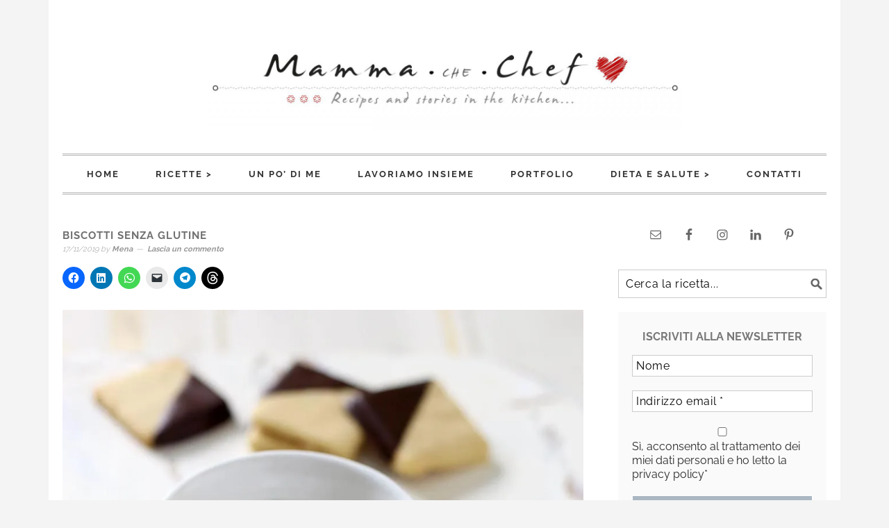

--- FILE ---
content_type: text/html; charset=UTF-8
request_url: https://www.mammachechef.it/biscotti-senza-glutine/
body_size: 48041
content:
<!DOCTYPE html>
<html lang="it-IT">
<head ><meta charset="UTF-8" /><script>if(navigator.userAgent.match(/MSIE|Internet Explorer/i)||navigator.userAgent.match(/Trident\/7\..*?rv:11/i)){var href=document.location.href;if(!href.match(/[?&]nowprocket/)){if(href.indexOf("?")==-1){if(href.indexOf("#")==-1){document.location.href=href+"?nowprocket=1"}else{document.location.href=href.replace("#","?nowprocket=1#")}}else{if(href.indexOf("#")==-1){document.location.href=href+"&nowprocket=1"}else{document.location.href=href.replace("#","&nowprocket=1#")}}}}</script><script>(()=>{class RocketLazyLoadScripts{constructor(){this.v="2.0.4",this.userEvents=["keydown","keyup","mousedown","mouseup","mousemove","mouseover","mouseout","touchmove","touchstart","touchend","touchcancel","wheel","click","dblclick","input"],this.attributeEvents=["onblur","onclick","oncontextmenu","ondblclick","onfocus","onmousedown","onmouseenter","onmouseleave","onmousemove","onmouseout","onmouseover","onmouseup","onmousewheel","onscroll","onsubmit"]}async t(){this.i(),this.o(),/iP(ad|hone)/.test(navigator.userAgent)&&this.h(),this.u(),this.l(this),this.m(),this.k(this),this.p(this),this._(),await Promise.all([this.R(),this.L()]),this.lastBreath=Date.now(),this.S(this),this.P(),this.D(),this.O(),this.M(),await this.C(this.delayedScripts.normal),await this.C(this.delayedScripts.defer),await this.C(this.delayedScripts.async),await this.T(),await this.F(),await this.j(),await this.A(),window.dispatchEvent(new Event("rocket-allScriptsLoaded")),this.everythingLoaded=!0,this.lastTouchEnd&&await new Promise(t=>setTimeout(t,500-Date.now()+this.lastTouchEnd)),this.I(),this.H(),this.U(),this.W()}i(){this.CSPIssue=sessionStorage.getItem("rocketCSPIssue"),document.addEventListener("securitypolicyviolation",t=>{this.CSPIssue||"script-src-elem"!==t.violatedDirective||"data"!==t.blockedURI||(this.CSPIssue=!0,sessionStorage.setItem("rocketCSPIssue",!0))},{isRocket:!0})}o(){window.addEventListener("pageshow",t=>{this.persisted=t.persisted,this.realWindowLoadedFired=!0},{isRocket:!0}),window.addEventListener("pagehide",()=>{this.onFirstUserAction=null},{isRocket:!0})}h(){let t;function e(e){t=e}window.addEventListener("touchstart",e,{isRocket:!0}),window.addEventListener("touchend",function i(o){o.changedTouches[0]&&t.changedTouches[0]&&Math.abs(o.changedTouches[0].pageX-t.changedTouches[0].pageX)<10&&Math.abs(o.changedTouches[0].pageY-t.changedTouches[0].pageY)<10&&o.timeStamp-t.timeStamp<200&&(window.removeEventListener("touchstart",e,{isRocket:!0}),window.removeEventListener("touchend",i,{isRocket:!0}),"INPUT"===o.target.tagName&&"text"===o.target.type||(o.target.dispatchEvent(new TouchEvent("touchend",{target:o.target,bubbles:!0})),o.target.dispatchEvent(new MouseEvent("mouseover",{target:o.target,bubbles:!0})),o.target.dispatchEvent(new PointerEvent("click",{target:o.target,bubbles:!0,cancelable:!0,detail:1,clientX:o.changedTouches[0].clientX,clientY:o.changedTouches[0].clientY})),event.preventDefault()))},{isRocket:!0})}q(t){this.userActionTriggered||("mousemove"!==t.type||this.firstMousemoveIgnored?"keyup"===t.type||"mouseover"===t.type||"mouseout"===t.type||(this.userActionTriggered=!0,this.onFirstUserAction&&this.onFirstUserAction()):this.firstMousemoveIgnored=!0),"click"===t.type&&t.preventDefault(),t.stopPropagation(),t.stopImmediatePropagation(),"touchstart"===this.lastEvent&&"touchend"===t.type&&(this.lastTouchEnd=Date.now()),"click"===t.type&&(this.lastTouchEnd=0),this.lastEvent=t.type,t.composedPath&&t.composedPath()[0].getRootNode()instanceof ShadowRoot&&(t.rocketTarget=t.composedPath()[0]),this.savedUserEvents.push(t)}u(){this.savedUserEvents=[],this.userEventHandler=this.q.bind(this),this.userEvents.forEach(t=>window.addEventListener(t,this.userEventHandler,{passive:!1,isRocket:!0})),document.addEventListener("visibilitychange",this.userEventHandler,{isRocket:!0})}U(){this.userEvents.forEach(t=>window.removeEventListener(t,this.userEventHandler,{passive:!1,isRocket:!0})),document.removeEventListener("visibilitychange",this.userEventHandler,{isRocket:!0}),this.savedUserEvents.forEach(t=>{(t.rocketTarget||t.target).dispatchEvent(new window[t.constructor.name](t.type,t))})}m(){const t="return false",e=Array.from(this.attributeEvents,t=>"data-rocket-"+t),i="["+this.attributeEvents.join("],[")+"]",o="[data-rocket-"+this.attributeEvents.join("],[data-rocket-")+"]",s=(e,i,o)=>{o&&o!==t&&(e.setAttribute("data-rocket-"+i,o),e["rocket"+i]=new Function("event",o),e.setAttribute(i,t))};new MutationObserver(t=>{for(const n of t)"attributes"===n.type&&(n.attributeName.startsWith("data-rocket-")||this.everythingLoaded?n.attributeName.startsWith("data-rocket-")&&this.everythingLoaded&&this.N(n.target,n.attributeName.substring(12)):s(n.target,n.attributeName,n.target.getAttribute(n.attributeName))),"childList"===n.type&&n.addedNodes.forEach(t=>{if(t.nodeType===Node.ELEMENT_NODE)if(this.everythingLoaded)for(const i of[t,...t.querySelectorAll(o)])for(const t of i.getAttributeNames())e.includes(t)&&this.N(i,t.substring(12));else for(const e of[t,...t.querySelectorAll(i)])for(const t of e.getAttributeNames())this.attributeEvents.includes(t)&&s(e,t,e.getAttribute(t))})}).observe(document,{subtree:!0,childList:!0,attributeFilter:[...this.attributeEvents,...e]})}I(){this.attributeEvents.forEach(t=>{document.querySelectorAll("[data-rocket-"+t+"]").forEach(e=>{this.N(e,t)})})}N(t,e){const i=t.getAttribute("data-rocket-"+e);i&&(t.setAttribute(e,i),t.removeAttribute("data-rocket-"+e))}k(t){Object.defineProperty(HTMLElement.prototype,"onclick",{get(){return this.rocketonclick||null},set(e){this.rocketonclick=e,this.setAttribute(t.everythingLoaded?"onclick":"data-rocket-onclick","this.rocketonclick(event)")}})}S(t){function e(e,i){let o=e[i];e[i]=null,Object.defineProperty(e,i,{get:()=>o,set(s){t.everythingLoaded?o=s:e["rocket"+i]=o=s}})}e(document,"onreadystatechange"),e(window,"onload"),e(window,"onpageshow");try{Object.defineProperty(document,"readyState",{get:()=>t.rocketReadyState,set(e){t.rocketReadyState=e},configurable:!0}),document.readyState="loading"}catch(t){console.log("WPRocket DJE readyState conflict, bypassing")}}l(t){this.originalAddEventListener=EventTarget.prototype.addEventListener,this.originalRemoveEventListener=EventTarget.prototype.removeEventListener,this.savedEventListeners=[],EventTarget.prototype.addEventListener=function(e,i,o){o&&o.isRocket||!t.B(e,this)&&!t.userEvents.includes(e)||t.B(e,this)&&!t.userActionTriggered||e.startsWith("rocket-")||t.everythingLoaded?t.originalAddEventListener.call(this,e,i,o):(t.savedEventListeners.push({target:this,remove:!1,type:e,func:i,options:o}),"mouseenter"!==e&&"mouseleave"!==e||t.originalAddEventListener.call(this,e,t.savedUserEvents.push,o))},EventTarget.prototype.removeEventListener=function(e,i,o){o&&o.isRocket||!t.B(e,this)&&!t.userEvents.includes(e)||t.B(e,this)&&!t.userActionTriggered||e.startsWith("rocket-")||t.everythingLoaded?t.originalRemoveEventListener.call(this,e,i,o):t.savedEventListeners.push({target:this,remove:!0,type:e,func:i,options:o})}}J(t,e){this.savedEventListeners=this.savedEventListeners.filter(i=>{let o=i.type,s=i.target||window;return e!==o||t!==s||(this.B(o,s)&&(i.type="rocket-"+o),this.$(i),!1)})}H(){EventTarget.prototype.addEventListener=this.originalAddEventListener,EventTarget.prototype.removeEventListener=this.originalRemoveEventListener,this.savedEventListeners.forEach(t=>this.$(t))}$(t){t.remove?this.originalRemoveEventListener.call(t.target,t.type,t.func,t.options):this.originalAddEventListener.call(t.target,t.type,t.func,t.options)}p(t){let e;function i(e){return t.everythingLoaded?e:e.split(" ").map(t=>"load"===t||t.startsWith("load.")?"rocket-jquery-load":t).join(" ")}function o(o){function s(e){const s=o.fn[e];o.fn[e]=o.fn.init.prototype[e]=function(){return this[0]===window&&t.userActionTriggered&&("string"==typeof arguments[0]||arguments[0]instanceof String?arguments[0]=i(arguments[0]):"object"==typeof arguments[0]&&Object.keys(arguments[0]).forEach(t=>{const e=arguments[0][t];delete arguments[0][t],arguments[0][i(t)]=e})),s.apply(this,arguments),this}}if(o&&o.fn&&!t.allJQueries.includes(o)){const e={DOMContentLoaded:[],"rocket-DOMContentLoaded":[]};for(const t in e)document.addEventListener(t,()=>{e[t].forEach(t=>t())},{isRocket:!0});o.fn.ready=o.fn.init.prototype.ready=function(i){function s(){parseInt(o.fn.jquery)>2?setTimeout(()=>i.bind(document)(o)):i.bind(document)(o)}return"function"==typeof i&&(t.realDomReadyFired?!t.userActionTriggered||t.fauxDomReadyFired?s():e["rocket-DOMContentLoaded"].push(s):e.DOMContentLoaded.push(s)),o([])},s("on"),s("one"),s("off"),t.allJQueries.push(o)}e=o}t.allJQueries=[],o(window.jQuery),Object.defineProperty(window,"jQuery",{get:()=>e,set(t){o(t)}})}P(){const t=new Map;document.write=document.writeln=function(e){const i=document.currentScript,o=document.createRange(),s=i.parentElement;let n=t.get(i);void 0===n&&(n=i.nextSibling,t.set(i,n));const c=document.createDocumentFragment();o.setStart(c,0),c.appendChild(o.createContextualFragment(e)),s.insertBefore(c,n)}}async R(){return new Promise(t=>{this.userActionTriggered?t():this.onFirstUserAction=t})}async L(){return new Promise(t=>{document.addEventListener("DOMContentLoaded",()=>{this.realDomReadyFired=!0,t()},{isRocket:!0})})}async j(){return this.realWindowLoadedFired?Promise.resolve():new Promise(t=>{window.addEventListener("load",t,{isRocket:!0})})}M(){this.pendingScripts=[];this.scriptsMutationObserver=new MutationObserver(t=>{for(const e of t)e.addedNodes.forEach(t=>{"SCRIPT"!==t.tagName||t.noModule||t.isWPRocket||this.pendingScripts.push({script:t,promise:new Promise(e=>{const i=()=>{const i=this.pendingScripts.findIndex(e=>e.script===t);i>=0&&this.pendingScripts.splice(i,1),e()};t.addEventListener("load",i,{isRocket:!0}),t.addEventListener("error",i,{isRocket:!0}),setTimeout(i,1e3)})})})}),this.scriptsMutationObserver.observe(document,{childList:!0,subtree:!0})}async F(){await this.X(),this.pendingScripts.length?(await this.pendingScripts[0].promise,await this.F()):this.scriptsMutationObserver.disconnect()}D(){this.delayedScripts={normal:[],async:[],defer:[]},document.querySelectorAll("script[type$=rocketlazyloadscript]").forEach(t=>{t.hasAttribute("data-rocket-src")?t.hasAttribute("async")&&!1!==t.async?this.delayedScripts.async.push(t):t.hasAttribute("defer")&&!1!==t.defer||"module"===t.getAttribute("data-rocket-type")?this.delayedScripts.defer.push(t):this.delayedScripts.normal.push(t):this.delayedScripts.normal.push(t)})}async _(){await this.L();let t=[];document.querySelectorAll("script[type$=rocketlazyloadscript][data-rocket-src]").forEach(e=>{let i=e.getAttribute("data-rocket-src");if(i&&!i.startsWith("data:")){i.startsWith("//")&&(i=location.protocol+i);try{const o=new URL(i).origin;o!==location.origin&&t.push({src:o,crossOrigin:e.crossOrigin||"module"===e.getAttribute("data-rocket-type")})}catch(t){}}}),t=[...new Map(t.map(t=>[JSON.stringify(t),t])).values()],this.Y(t,"preconnect")}async G(t){if(await this.K(),!0!==t.noModule||!("noModule"in HTMLScriptElement.prototype))return new Promise(e=>{let i;function o(){(i||t).setAttribute("data-rocket-status","executed"),e()}try{if(navigator.userAgent.includes("Firefox/")||""===navigator.vendor||this.CSPIssue)i=document.createElement("script"),[...t.attributes].forEach(t=>{let e=t.nodeName;"type"!==e&&("data-rocket-type"===e&&(e="type"),"data-rocket-src"===e&&(e="src"),i.setAttribute(e,t.nodeValue))}),t.text&&(i.text=t.text),t.nonce&&(i.nonce=t.nonce),i.hasAttribute("src")?(i.addEventListener("load",o,{isRocket:!0}),i.addEventListener("error",()=>{i.setAttribute("data-rocket-status","failed-network"),e()},{isRocket:!0}),setTimeout(()=>{i.isConnected||e()},1)):(i.text=t.text,o()),i.isWPRocket=!0,t.parentNode.replaceChild(i,t);else{const i=t.getAttribute("data-rocket-type"),s=t.getAttribute("data-rocket-src");i?(t.type=i,t.removeAttribute("data-rocket-type")):t.removeAttribute("type"),t.addEventListener("load",o,{isRocket:!0}),t.addEventListener("error",i=>{this.CSPIssue&&i.target.src.startsWith("data:")?(console.log("WPRocket: CSP fallback activated"),t.removeAttribute("src"),this.G(t).then(e)):(t.setAttribute("data-rocket-status","failed-network"),e())},{isRocket:!0}),s?(t.fetchPriority="high",t.removeAttribute("data-rocket-src"),t.src=s):t.src="data:text/javascript;base64,"+window.btoa(unescape(encodeURIComponent(t.text)))}}catch(i){t.setAttribute("data-rocket-status","failed-transform"),e()}});t.setAttribute("data-rocket-status","skipped")}async C(t){const e=t.shift();return e?(e.isConnected&&await this.G(e),this.C(t)):Promise.resolve()}O(){this.Y([...this.delayedScripts.normal,...this.delayedScripts.defer,...this.delayedScripts.async],"preload")}Y(t,e){this.trash=this.trash||[];let i=!0;var o=document.createDocumentFragment();t.forEach(t=>{const s=t.getAttribute&&t.getAttribute("data-rocket-src")||t.src;if(s&&!s.startsWith("data:")){const n=document.createElement("link");n.href=s,n.rel=e,"preconnect"!==e&&(n.as="script",n.fetchPriority=i?"high":"low"),t.getAttribute&&"module"===t.getAttribute("data-rocket-type")&&(n.crossOrigin=!0),t.crossOrigin&&(n.crossOrigin=t.crossOrigin),t.integrity&&(n.integrity=t.integrity),t.nonce&&(n.nonce=t.nonce),o.appendChild(n),this.trash.push(n),i=!1}}),document.head.appendChild(o)}W(){this.trash.forEach(t=>t.remove())}async T(){try{document.readyState="interactive"}catch(t){}this.fauxDomReadyFired=!0;try{await this.K(),this.J(document,"readystatechange"),document.dispatchEvent(new Event("rocket-readystatechange")),await this.K(),document.rocketonreadystatechange&&document.rocketonreadystatechange(),await this.K(),this.J(document,"DOMContentLoaded"),document.dispatchEvent(new Event("rocket-DOMContentLoaded")),await this.K(),this.J(window,"DOMContentLoaded"),window.dispatchEvent(new Event("rocket-DOMContentLoaded"))}catch(t){console.error(t)}}async A(){try{document.readyState="complete"}catch(t){}try{await this.K(),this.J(document,"readystatechange"),document.dispatchEvent(new Event("rocket-readystatechange")),await this.K(),document.rocketonreadystatechange&&document.rocketonreadystatechange(),await this.K(),this.J(window,"load"),window.dispatchEvent(new Event("rocket-load")),await this.K(),window.rocketonload&&window.rocketonload(),await this.K(),this.allJQueries.forEach(t=>t(window).trigger("rocket-jquery-load")),await this.K(),this.J(window,"pageshow");const t=new Event("rocket-pageshow");t.persisted=this.persisted,window.dispatchEvent(t),await this.K(),window.rocketonpageshow&&window.rocketonpageshow({persisted:this.persisted})}catch(t){console.error(t)}}async K(){Date.now()-this.lastBreath>45&&(await this.X(),this.lastBreath=Date.now())}async X(){return document.hidden?new Promise(t=>setTimeout(t)):new Promise(t=>requestAnimationFrame(t))}B(t,e){return e===document&&"readystatechange"===t||(e===document&&"DOMContentLoaded"===t||(e===window&&"DOMContentLoaded"===t||(e===window&&"load"===t||e===window&&"pageshow"===t)))}static run(){(new RocketLazyLoadScripts).t()}}RocketLazyLoadScripts.run()})();</script>

<meta name="viewport" content="width=device-width, initial-scale=1" />
<meta name='robots' content='index, follow, max-image-preview:large, max-snippet:-1, max-video-preview:-1' />
	<style>img:is([sizes="auto" i], [sizes^="auto," i]) { contain-intrinsic-size: 3000px 1500px }</style>
	
			<style type="text/css">
				.slide-excerpt { width: 100%; }
				.slide-excerpt { bottom: 0; }
				.slide-excerpt { right: 0; }
				.flexslider { max-width: 680px; max-height: 350px; }
				.slide-image { max-height: 350px; }
			</style>
	<!-- This site is optimized with the Yoast SEO plugin v26.6 - https://yoast.com/wordpress/plugins/seo/ -->
	<title>Biscotti senza glutine - la ricetta senza burro e uova di Mammachechef</title>
<link data-rocket-prefetch href="https://c0.wp.com" rel="dns-prefetch">
<link data-rocket-prefetch href="https://wp.me" rel="dns-prefetch">
<link data-rocket-prefetch href="https://i0.wp.com" rel="dns-prefetch">
<link data-rocket-prefetch href="https://stats.wp.com" rel="dns-prefetch">
<link data-rocket-preload as="style" data-wpr-hosted-gf-parameters="family=Raleway%3Aregular%2C700%2C200%2C300%2C900%26amp%3Bsubset%3Dlatin%2C&display=swap" href="https://www.mammachechef.it/wp-content/cache/fonts/1/google-fonts/css/9/c/6/4916dae70a7b6353f6ddc526700ff.css" rel="preload">
<link crossorigin data-rocket-preload as="font" href="https://www.mammachechef.it/wp-content/cache/fonts/1/google-fonts/fonts/s/raleway/v37/1Ptug8zYS_SKggPNyC0ITw.woff2" rel="preload">
<link data-wpr-hosted-gf-parameters="family=Raleway%3Aregular%2C700%2C200%2C300%2C900%26amp%3Bsubset%3Dlatin%2C&display=swap" href="https://www.mammachechef.it/wp-content/cache/fonts/1/google-fonts/css/9/c/6/4916dae70a7b6353f6ddc526700ff.css" media="print" onload="this.media=&#039;all&#039;" rel="stylesheet">
<noscript data-wpr-hosted-gf-parameters=""><link rel="stylesheet" href="https://fonts.googleapis.com/css?family=Raleway%3Aregular%2C700%2C200%2C300%2C900%26amp%3Bsubset%3Dlatin%2C&#038;display=swap"></noscript><link rel="preload" data-rocket-preload as="image" href="https://i0.wp.com/www.mammachechef.it/wp-content/uploads/2019/11/biscotti-senza-glutine-2.jpg?resize=800%2C1200&#038;ssl=1" imagesrcset="https://i0.wp.com/www.mammachechef.it/wp-content/uploads/2019/11/biscotti-senza-glutine-2.jpg?w=900&amp;ssl=1 900w, https://i0.wp.com/www.mammachechef.it/wp-content/uploads/2019/11/biscotti-senza-glutine-2.jpg?resize=200%2C300&amp;ssl=1 200w, https://i0.wp.com/www.mammachechef.it/wp-content/uploads/2019/11/biscotti-senza-glutine-2.jpg?resize=150%2C225&amp;ssl=1 150w, https://i0.wp.com/www.mammachechef.it/wp-content/uploads/2019/11/biscotti-senza-glutine-2.jpg?resize=600%2C900&amp;ssl=1 600w" imagesizes="(max-width: 800px) 100vw, 800px" fetchpriority="high">
	<meta name="description" content="I biscotti senza glutine sono dei biscottini leggeri e friabili, senza burro e uova, preparati con farina di riso, amido di mais e farina di mandorle." />
	<link rel="canonical" href="https://www.mammachechef.it/biscotti-senza-glutine/" />
	<meta property="og:locale" content="it_IT" />
	<meta property="og:type" content="recipe" />
	<meta property="og:title" content="Biscotti senza glutine - la ricetta senza burro e uova di Mammachechef" />
	<meta property="og:description" content="I biscotti senza glutine sono dei biscottini leggeri e friabili, senza burro e uova, preparati con farina di riso, amido di mais e farina di mandorle." />
	<meta property="og:url" content="https://www.mammachechef.it/biscotti-senza-glutine/" />
	<meta property="og:site_name" content="Mammachechef" />
	<meta property="article:publisher" content="https://www.facebook.com/mammachechef" />
	<meta property="article:published_time" content="2019-11-17T22:31:56+00:00" />
	<meta property="article:modified_time" content="2021-01-20T16:56:10+00:00" />
	<meta property="og:image" content="https://www.mammachechef.it/wp-content/uploads/2019/11/biscotti-senza-glutine-2.jpg" />
	<meta property="og:image:width" content="900" />
	<meta property="og:image:height" content="1350" />
	<meta property="og:image:type" content="image/jpeg" />
	<meta name="author" content="Mena" />
	<meta name="twitter:label1" content="Scritto da" />
	<meta name="twitter:data1" content="Mena" />
	<meta name="twitter:label2" content="Tempo di lettura stimato" />
	<meta name="twitter:data2" content="3 minuti" />
	<script type="application/ld+json" class="yoast-schema-graph">{"@context":"https://schema.org","@graph":[{"@type":"WebPage","@id":"https://www.mammachechef.it/biscotti-senza-glutine/","url":"https://www.mammachechef.it/biscotti-senza-glutine/","name":"Biscotti senza glutine - la ricetta senza burro e uova di Mammachechef","isPartOf":{"@id":"https://www.mammachechef.it/#website"},"primaryImageOfPage":{"@id":"https://www.mammachechef.it/biscotti-senza-glutine/#primaryimage"},"image":{"@id":"https://www.mammachechef.it/biscotti-senza-glutine/#primaryimage"},"thumbnailUrl":"https://i0.wp.com/www.mammachechef.it/wp-content/uploads/2019/11/biscotti-senza-glutine-2.jpg?fit=900%2C1350&ssl=1","datePublished":"2019-11-17T22:31:56+00:00","dateModified":"2021-01-20T16:56:10+00:00","author":{"@id":"https://www.mammachechef.it/#/schema/person/0b59a4974df5d1b304dc06dfceb8a830"},"description":"I biscotti senza glutine sono dei biscottini leggeri e friabili, senza burro e uova, preparati con farina di riso, amido di mais e farina di mandorle.","breadcrumb":{"@id":"https://www.mammachechef.it/biscotti-senza-glutine/#breadcrumb"},"inLanguage":"it-IT","potentialAction":[{"@type":"ReadAction","target":["https://www.mammachechef.it/biscotti-senza-glutine/"]}]},{"@type":"ImageObject","inLanguage":"it-IT","@id":"https://www.mammachechef.it/biscotti-senza-glutine/#primaryimage","url":"https://i0.wp.com/www.mammachechef.it/wp-content/uploads/2019/11/biscotti-senza-glutine-2.jpg?fit=900%2C1350&ssl=1","contentUrl":"https://i0.wp.com/www.mammachechef.it/wp-content/uploads/2019/11/biscotti-senza-glutine-2.jpg?fit=900%2C1350&ssl=1","width":900,"height":1350},{"@type":"BreadcrumbList","@id":"https://www.mammachechef.it/biscotti-senza-glutine/#breadcrumb","itemListElement":[{"@type":"ListItem","position":1,"name":"Home","item":"https://www.mammachechef.it/"},{"@type":"ListItem","position":2,"name":"Biscotti senza glutine"}]},{"@type":"WebSite","@id":"https://www.mammachechef.it/#website","url":"https://www.mammachechef.it/","name":"Mammachechef","description":"Sito di Ricette Vegane","potentialAction":[{"@type":"SearchAction","target":{"@type":"EntryPoint","urlTemplate":"https://www.mammachechef.it/?s={search_term_string}"},"query-input":{"@type":"PropertyValueSpecification","valueRequired":true,"valueName":"search_term_string"}}],"inLanguage":"it-IT"},{"@type":"Person","@id":"https://www.mammachechef.it/#/schema/person/0b59a4974df5d1b304dc06dfceb8a830","name":"Mena"},{"@type":"Recipe","name":"Biscotti senza glutine","author":{"@id":"https://www.mammachechef.it/#/schema/person/0b59a4974df5d1b304dc06dfceb8a830"},"description":"I biscotti senza glutine sono dei biscottini leggeri e friabili preparati con farina di riso, amido di mais e farina di mandorle. Sono perfetti per intolleranti e celiaci e davvero semplici da preparare.","datePublished":"2019-11-17T23:31:56+00:00","image":["https://www.mammachechef.it/wp-content/uploads/2019/11/biscotti-senza-glutine-2.jpg"],"recipeYield":["25","25 Biscotti"],"prepTime":"PT10M","cookTime":"PT13M","totalTime":"PT24M","recipeIngredient":["80 g farina di riso","60 g farina di mandorle (o mandorle pelate)","60 g maizena (o amido di mais)","40 g olio di semi di mais","50 g zucchero di canna","un pizzico sale marino integrale","1 cucchiaino Lievito per dolci","20 g Latte di soia","20 g acqua","un  pizzico estratto di vaniglia","60 g cioccolato fondente (al 72%)"],"recipeInstructions":[{"@type":"HowToStep","text":"Versate in una ciotola la farina di riso, la farina di mandorle (o le mandorle tritate finemente) la maizena, la vaniglia, il sale, il lievito e mescolate bene.","name":"Versate in una ciotola la farina di riso, la farina di mandorle (o le mandorle tritate finemente) la maizena, la vaniglia, il sale, il lievito e mescolate bene.","url":"https://www.mammachechef.it/biscotti-senza-glutine/#wprm-recipe-13790-step-0-0"},{"@type":"HowToStep","text":"In un’altra ciotola versate l’olio, il latte, l'acqua, lo zucchero e mescolate con una frusta per far sciogliere lo zucchero.","name":"In un’altra ciotola versate l’olio, il latte, l'acqua, lo zucchero e mescolate con una frusta per far sciogliere lo zucchero.","url":"https://www.mammachechef.it/biscotti-senza-glutine/#wprm-recipe-13790-step-0-1"},{"@type":"HowToStep","text":"Versate i liquidi (olio, acqua e zucchero sciolto) nei solidi e amalgamate bene tutti gli ingredienti, impastando con le mani per ottenere un panetto compatto. Avvolgete nella pellicola trasparente e fate riposare in frigo per circa un'ora.","name":"Versate i liquidi (olio, acqua e zucchero sciolto) nei solidi e amalgamate bene tutti gli ingredienti, impastando con le mani per ottenere un panetto compatto. Avvolgete nella pellicola trasparente e fate riposare in frigo per circa un'ora.","url":"https://www.mammachechef.it/biscotti-senza-glutine/#wprm-recipe-13790-step-0-2"},{"@type":"HowToStep","text":"Trascorso il tempo necessario, stendete la frolla e con un tagliapasta quadrato o tondo ritagliate i biscotti e adagiateli sopra una teglia rivestita con carta forno.","name":"Trascorso il tempo necessario, stendete la frolla e con un tagliapasta quadrato o tondo ritagliate i biscotti e adagiateli sopra una teglia rivestita con carta forno.","url":"https://www.mammachechef.it/biscotti-senza-glutine/#wprm-recipe-13790-step-0-3"},{"@type":"HowToStep","text":"Cuocere in forno preriscaldato statico a 170° per 13 minuti circa.","name":"Cuocere in forno preriscaldato statico a 170° per 13 minuti circa.","url":"https://www.mammachechef.it/biscotti-senza-glutine/#wprm-recipe-13790-step-0-4"},{"@type":"HowToStep","text":"Trascorso il tempo di cottura, lasciate raffreddare i biscotti e nel frattempo sciogliete 60 g circa di cioccolato a bagnomaria.\r\nImmergete ogni biscotto per metà nel cioccolato fuso, fate colare la glassa in eccesso e disponete su una gratella o su carta forno.\r\nLasciate asciugare i biscotti per circa  un’ora.","name":"Trascorso il tempo di cottura, lasciate raffreddare i biscotti e nel frattempo sciogliete 60 g circa di cioccolato a bagnomaria.\r\nImmergete ogni biscotto per metà nel cioccolato fuso, fate colare la glassa in eccesso e disponete su una gratella o su carta forno.\r\nLasciate asciugare i biscotti per circa  un’ora.","url":"https://www.mammachechef.it/biscotti-senza-glutine/#wprm-recipe-13790-step-0-5"},{"@type":"HowToStep","text":"Conservate i biscotti senza glutine in un contenitore di vetro.","name":"Conservate i biscotti senza glutine in un contenitore di vetro.","url":"https://www.mammachechef.it/biscotti-senza-glutine/#wprm-recipe-13790-step-0-6"}],"@id":"https://www.mammachechef.it/biscotti-senza-glutine/#recipe","isPartOf":{"@id":"https://www.mammachechef.it/biscotti-senza-glutine/"},"mainEntityOfPage":"https://www.mammachechef.it/biscotti-senza-glutine/"}]}</script>
	<!-- / Yoast SEO plugin. -->


<link rel='dns-prefetch' href='//www.googletagmanager.com' />
<link rel='dns-prefetch' href='//stats.wp.com' />
<link rel='dns-prefetch' href='//fonts.googleapis.com' />
<link rel='dns-prefetch' href='//v0.wordpress.com' />
<link href='https://fonts.gstatic.com' crossorigin rel='preconnect' />
<link rel='preconnect' href='//c0.wp.com' />
<link rel='preconnect' href='//i0.wp.com' />
<link rel="alternate" type="application/rss+xml" title="Mammachechef &raquo; Feed" href="https://www.mammachechef.it/feed/" />
<link rel="alternate" type="application/rss+xml" title="Mammachechef &raquo; Feed dei commenti" href="https://www.mammachechef.it/comments/feed/" />
<link rel="alternate" type="application/rss+xml" title="Mammachechef &raquo; Biscotti senza glutine Feed dei commenti" href="https://www.mammachechef.it/biscotti-senza-glutine/feed/" />
<script type="rocketlazyloadscript">(()=>{"use strict";const e=[400,500,600,700,800,900],t=e=>`wprm-min-${e}`,n=e=>`wprm-max-${e}`,s=new Set,o="ResizeObserver"in window,r=o?new ResizeObserver((e=>{for(const t of e)c(t.target)})):null,i=.5/(window.devicePixelRatio||1);function c(s){const o=s.getBoundingClientRect().width||0;for(let r=0;r<e.length;r++){const c=e[r],a=o<=c+i;o>c+i?s.classList.add(t(c)):s.classList.remove(t(c)),a?s.classList.add(n(c)):s.classList.remove(n(c))}}function a(e){s.has(e)||(s.add(e),r&&r.observe(e),c(e))}!function(e=document){e.querySelectorAll(".wprm-recipe").forEach(a)}();if(new MutationObserver((e=>{for(const t of e)for(const e of t.addedNodes)e instanceof Element&&(e.matches?.(".wprm-recipe")&&a(e),e.querySelectorAll?.(".wprm-recipe").forEach(a))})).observe(document.documentElement,{childList:!0,subtree:!0}),!o){let e=0;addEventListener("resize",(()=>{e&&cancelAnimationFrame(e),e=requestAnimationFrame((()=>s.forEach(c)))}),{passive:!0})}})();</script><link data-minify="1" rel='stylesheet' id='jetpack_related-posts-css' href='https://www.mammachechef.it/wp-content/cache/min/1/p/jetpack/15.3.1/modules/related-posts/related-posts.css?ver=1765262290' type='text/css' media='all' />
<link data-minify="1" rel='stylesheet' id='foodie-pro-theme-css' href='https://www.mammachechef.it/wp-content/cache/min/1/wp-content/themes/foodiepro/style.css?ver=1750771416' type='text/css' media='all' />
<style id='foodie-pro-theme-inline-css' type='text/css'>
body{background:#f4f4f4;font-family:"Raleway","Helvetica Neue",sans-serif;}.recipes-top, .footer-widgets, .form-allowed-tags{background:#eaeaea;}.before-header, .enews-widget{background:#efefef;}body, .site-description{color:#282828;}.genesis-nav-menu, .genesis-nav-menu .sub-menu, .entry-footer .entry-meta, .post-meta, li.comment{border-color:#b5b5b5;}h1.entry-title, .entry-title a, .widgettitle, .recipes-top .widgettitle, .footer-widgets .widgettitle{color:#707070;}input, select, textarea, .wp-caption-text, .site-description, .entry-meta, .post-info, .post-meta{font-family:"Raleway","Helvetica Neue",sans-serif;}h1, h2, h3, h4, h5, h6, .site-title, .entry-title, .widgettitle{font-family:"Raleway","Helvetica Neue",sans-serif;}
</style>
<style id='wp-emoji-styles-inline-css' type='text/css'>

	img.wp-smiley, img.emoji {
		display: inline !important;
		border: none !important;
		box-shadow: none !important;
		height: 1em !important;
		width: 1em !important;
		margin: 0 0.07em !important;
		vertical-align: -0.1em !important;
		background: none !important;
		padding: 0 !important;
	}
</style>
<style id='classic-theme-styles-inline-css' type='text/css'>
/*! This file is auto-generated */
.wp-block-button__link{color:#fff;background-color:#32373c;border-radius:9999px;box-shadow:none;text-decoration:none;padding:calc(.667em + 2px) calc(1.333em + 2px);font-size:1.125em}.wp-block-file__button{background:#32373c;color:#fff;text-decoration:none}
</style>
<link data-minify="1" rel='stylesheet' id='mediaelement-css' href='https://www.mammachechef.it/wp-content/cache/min/1/c/6.8.3/wp-includes/js/mediaelement/mediaelementplayer-legacy.min.css?ver=1760334834' type='text/css' media='all' />
<link data-minify="1" rel='stylesheet' id='wp-mediaelement-css' href='https://www.mammachechef.it/wp-content/cache/min/1/c/6.8.3/wp-includes/js/mediaelement/wp-mediaelement.min.css?ver=1760334835' type='text/css' media='all' />
<style id='jetpack-sharing-buttons-style-inline-css' type='text/css'>
.jetpack-sharing-buttons__services-list{display:flex;flex-direction:row;flex-wrap:wrap;gap:0;list-style-type:none;margin:5px;padding:0}.jetpack-sharing-buttons__services-list.has-small-icon-size{font-size:12px}.jetpack-sharing-buttons__services-list.has-normal-icon-size{font-size:16px}.jetpack-sharing-buttons__services-list.has-large-icon-size{font-size:24px}.jetpack-sharing-buttons__services-list.has-huge-icon-size{font-size:36px}@media print{.jetpack-sharing-buttons__services-list{display:none!important}}.editor-styles-wrapper .wp-block-jetpack-sharing-buttons{gap:0;padding-inline-start:0}ul.jetpack-sharing-buttons__services-list.has-background{padding:1.25em 2.375em}
</style>
<link data-minify="1" rel='stylesheet' id='wprm-public-css' href='https://www.mammachechef.it/wp-content/cache/min/1/wp-content/plugins/wp-recipe-maker/dist/public-modern.css?ver=1750771518' type='text/css' media='all' />
<link data-minify="1" rel='stylesheet' id='wprmp-public-css' href='https://www.mammachechef.it/wp-content/cache/min/1/wp-content/plugins/wp-recipe-maker-premium/dist/public-premium.css?ver=1750771518' type='text/css' media='all' />
<style id='global-styles-inline-css' type='text/css'>
:root{--wp--preset--aspect-ratio--square: 1;--wp--preset--aspect-ratio--4-3: 4/3;--wp--preset--aspect-ratio--3-4: 3/4;--wp--preset--aspect-ratio--3-2: 3/2;--wp--preset--aspect-ratio--2-3: 2/3;--wp--preset--aspect-ratio--16-9: 16/9;--wp--preset--aspect-ratio--9-16: 9/16;--wp--preset--color--black: #000000;--wp--preset--color--cyan-bluish-gray: #abb8c3;--wp--preset--color--white: #ffffff;--wp--preset--color--pale-pink: #f78da7;--wp--preset--color--vivid-red: #cf2e2e;--wp--preset--color--luminous-vivid-orange: #ff6900;--wp--preset--color--luminous-vivid-amber: #fcb900;--wp--preset--color--light-green-cyan: #7bdcb5;--wp--preset--color--vivid-green-cyan: #00d084;--wp--preset--color--pale-cyan-blue: #8ed1fc;--wp--preset--color--vivid-cyan-blue: #0693e3;--wp--preset--color--vivid-purple: #9b51e0;--wp--preset--gradient--vivid-cyan-blue-to-vivid-purple: linear-gradient(135deg,rgba(6,147,227,1) 0%,rgb(155,81,224) 100%);--wp--preset--gradient--light-green-cyan-to-vivid-green-cyan: linear-gradient(135deg,rgb(122,220,180) 0%,rgb(0,208,130) 100%);--wp--preset--gradient--luminous-vivid-amber-to-luminous-vivid-orange: linear-gradient(135deg,rgba(252,185,0,1) 0%,rgba(255,105,0,1) 100%);--wp--preset--gradient--luminous-vivid-orange-to-vivid-red: linear-gradient(135deg,rgba(255,105,0,1) 0%,rgb(207,46,46) 100%);--wp--preset--gradient--very-light-gray-to-cyan-bluish-gray: linear-gradient(135deg,rgb(238,238,238) 0%,rgb(169,184,195) 100%);--wp--preset--gradient--cool-to-warm-spectrum: linear-gradient(135deg,rgb(74,234,220) 0%,rgb(151,120,209) 20%,rgb(207,42,186) 40%,rgb(238,44,130) 60%,rgb(251,105,98) 80%,rgb(254,248,76) 100%);--wp--preset--gradient--blush-light-purple: linear-gradient(135deg,rgb(255,206,236) 0%,rgb(152,150,240) 100%);--wp--preset--gradient--blush-bordeaux: linear-gradient(135deg,rgb(254,205,165) 0%,rgb(254,45,45) 50%,rgb(107,0,62) 100%);--wp--preset--gradient--luminous-dusk: linear-gradient(135deg,rgb(255,203,112) 0%,rgb(199,81,192) 50%,rgb(65,88,208) 100%);--wp--preset--gradient--pale-ocean: linear-gradient(135deg,rgb(255,245,203) 0%,rgb(182,227,212) 50%,rgb(51,167,181) 100%);--wp--preset--gradient--electric-grass: linear-gradient(135deg,rgb(202,248,128) 0%,rgb(113,206,126) 100%);--wp--preset--gradient--midnight: linear-gradient(135deg,rgb(2,3,129) 0%,rgb(40,116,252) 100%);--wp--preset--font-size--small: 13px;--wp--preset--font-size--medium: 20px;--wp--preset--font-size--large: 36px;--wp--preset--font-size--x-large: 42px;--wp--preset--spacing--20: 0.44rem;--wp--preset--spacing--30: 0.67rem;--wp--preset--spacing--40: 1rem;--wp--preset--spacing--50: 1.5rem;--wp--preset--spacing--60: 2.25rem;--wp--preset--spacing--70: 3.38rem;--wp--preset--spacing--80: 5.06rem;--wp--preset--shadow--natural: 6px 6px 9px rgba(0, 0, 0, 0.2);--wp--preset--shadow--deep: 12px 12px 50px rgba(0, 0, 0, 0.4);--wp--preset--shadow--sharp: 6px 6px 0px rgba(0, 0, 0, 0.2);--wp--preset--shadow--outlined: 6px 6px 0px -3px rgba(255, 255, 255, 1), 6px 6px rgba(0, 0, 0, 1);--wp--preset--shadow--crisp: 6px 6px 0px rgba(0, 0, 0, 1);}:where(.is-layout-flex){gap: 0.5em;}:where(.is-layout-grid){gap: 0.5em;}body .is-layout-flex{display: flex;}.is-layout-flex{flex-wrap: wrap;align-items: center;}.is-layout-flex > :is(*, div){margin: 0;}body .is-layout-grid{display: grid;}.is-layout-grid > :is(*, div){margin: 0;}:where(.wp-block-columns.is-layout-flex){gap: 2em;}:where(.wp-block-columns.is-layout-grid){gap: 2em;}:where(.wp-block-post-template.is-layout-flex){gap: 1.25em;}:where(.wp-block-post-template.is-layout-grid){gap: 1.25em;}.has-black-color{color: var(--wp--preset--color--black) !important;}.has-cyan-bluish-gray-color{color: var(--wp--preset--color--cyan-bluish-gray) !important;}.has-white-color{color: var(--wp--preset--color--white) !important;}.has-pale-pink-color{color: var(--wp--preset--color--pale-pink) !important;}.has-vivid-red-color{color: var(--wp--preset--color--vivid-red) !important;}.has-luminous-vivid-orange-color{color: var(--wp--preset--color--luminous-vivid-orange) !important;}.has-luminous-vivid-amber-color{color: var(--wp--preset--color--luminous-vivid-amber) !important;}.has-light-green-cyan-color{color: var(--wp--preset--color--light-green-cyan) !important;}.has-vivid-green-cyan-color{color: var(--wp--preset--color--vivid-green-cyan) !important;}.has-pale-cyan-blue-color{color: var(--wp--preset--color--pale-cyan-blue) !important;}.has-vivid-cyan-blue-color{color: var(--wp--preset--color--vivid-cyan-blue) !important;}.has-vivid-purple-color{color: var(--wp--preset--color--vivid-purple) !important;}.has-black-background-color{background-color: var(--wp--preset--color--black) !important;}.has-cyan-bluish-gray-background-color{background-color: var(--wp--preset--color--cyan-bluish-gray) !important;}.has-white-background-color{background-color: var(--wp--preset--color--white) !important;}.has-pale-pink-background-color{background-color: var(--wp--preset--color--pale-pink) !important;}.has-vivid-red-background-color{background-color: var(--wp--preset--color--vivid-red) !important;}.has-luminous-vivid-orange-background-color{background-color: var(--wp--preset--color--luminous-vivid-orange) !important;}.has-luminous-vivid-amber-background-color{background-color: var(--wp--preset--color--luminous-vivid-amber) !important;}.has-light-green-cyan-background-color{background-color: var(--wp--preset--color--light-green-cyan) !important;}.has-vivid-green-cyan-background-color{background-color: var(--wp--preset--color--vivid-green-cyan) !important;}.has-pale-cyan-blue-background-color{background-color: var(--wp--preset--color--pale-cyan-blue) !important;}.has-vivid-cyan-blue-background-color{background-color: var(--wp--preset--color--vivid-cyan-blue) !important;}.has-vivid-purple-background-color{background-color: var(--wp--preset--color--vivid-purple) !important;}.has-black-border-color{border-color: var(--wp--preset--color--black) !important;}.has-cyan-bluish-gray-border-color{border-color: var(--wp--preset--color--cyan-bluish-gray) !important;}.has-white-border-color{border-color: var(--wp--preset--color--white) !important;}.has-pale-pink-border-color{border-color: var(--wp--preset--color--pale-pink) !important;}.has-vivid-red-border-color{border-color: var(--wp--preset--color--vivid-red) !important;}.has-luminous-vivid-orange-border-color{border-color: var(--wp--preset--color--luminous-vivid-orange) !important;}.has-luminous-vivid-amber-border-color{border-color: var(--wp--preset--color--luminous-vivid-amber) !important;}.has-light-green-cyan-border-color{border-color: var(--wp--preset--color--light-green-cyan) !important;}.has-vivid-green-cyan-border-color{border-color: var(--wp--preset--color--vivid-green-cyan) !important;}.has-pale-cyan-blue-border-color{border-color: var(--wp--preset--color--pale-cyan-blue) !important;}.has-vivid-cyan-blue-border-color{border-color: var(--wp--preset--color--vivid-cyan-blue) !important;}.has-vivid-purple-border-color{border-color: var(--wp--preset--color--vivid-purple) !important;}.has-vivid-cyan-blue-to-vivid-purple-gradient-background{background: var(--wp--preset--gradient--vivid-cyan-blue-to-vivid-purple) !important;}.has-light-green-cyan-to-vivid-green-cyan-gradient-background{background: var(--wp--preset--gradient--light-green-cyan-to-vivid-green-cyan) !important;}.has-luminous-vivid-amber-to-luminous-vivid-orange-gradient-background{background: var(--wp--preset--gradient--luminous-vivid-amber-to-luminous-vivid-orange) !important;}.has-luminous-vivid-orange-to-vivid-red-gradient-background{background: var(--wp--preset--gradient--luminous-vivid-orange-to-vivid-red) !important;}.has-very-light-gray-to-cyan-bluish-gray-gradient-background{background: var(--wp--preset--gradient--very-light-gray-to-cyan-bluish-gray) !important;}.has-cool-to-warm-spectrum-gradient-background{background: var(--wp--preset--gradient--cool-to-warm-spectrum) !important;}.has-blush-light-purple-gradient-background{background: var(--wp--preset--gradient--blush-light-purple) !important;}.has-blush-bordeaux-gradient-background{background: var(--wp--preset--gradient--blush-bordeaux) !important;}.has-luminous-dusk-gradient-background{background: var(--wp--preset--gradient--luminous-dusk) !important;}.has-pale-ocean-gradient-background{background: var(--wp--preset--gradient--pale-ocean) !important;}.has-electric-grass-gradient-background{background: var(--wp--preset--gradient--electric-grass) !important;}.has-midnight-gradient-background{background: var(--wp--preset--gradient--midnight) !important;}.has-small-font-size{font-size: var(--wp--preset--font-size--small) !important;}.has-medium-font-size{font-size: var(--wp--preset--font-size--medium) !important;}.has-large-font-size{font-size: var(--wp--preset--font-size--large) !important;}.has-x-large-font-size{font-size: var(--wp--preset--font-size--x-large) !important;}
:where(.wp-block-post-template.is-layout-flex){gap: 1.25em;}:where(.wp-block-post-template.is-layout-grid){gap: 1.25em;}
:where(.wp-block-columns.is-layout-flex){gap: 2em;}:where(.wp-block-columns.is-layout-grid){gap: 2em;}
:root :where(.wp-block-pullquote){font-size: 1.5em;line-height: 1.6;}
</style>
<link data-minify="1" rel='stylesheet' id='jpibfi-style-css' href='https://www.mammachechef.it/wp-content/cache/min/1/wp-content/plugins/jquery-pin-it-button-for-images/css/client.css?ver=1750771416' type='text/css' media='all' />
<link data-minify="1" rel='stylesheet' id='visual-recipe-index-css' href='https://www.mammachechef.it/wp-content/cache/min/1/wp-content/plugins/visual-recipe-index/css/style.css?ver=1750771416' type='text/css' media='all' />
<link data-minify="1" rel='stylesheet' id='ppress-frontend-css' href='https://www.mammachechef.it/wp-content/cache/min/1/wp-content/plugins/wp-user-avatar/assets/css/frontend.min.css?ver=1750771416' type='text/css' media='all' />
<link rel='stylesheet' id='ppress-flatpickr-css' href='https://www.mammachechef.it/wp-content/plugins/wp-user-avatar/assets/flatpickr/flatpickr.min.css?ver=4.16.8' type='text/css' media='all' />
<link rel='stylesheet' id='ppress-select2-css' href='https://www.mammachechef.it/wp-content/plugins/wp-user-avatar/assets/select2/select2.min.css?ver=6.8.3' type='text/css' media='all' />

<link data-minify="1" rel='stylesheet' id='simple-social-icons-font-css' href='https://www.mammachechef.it/wp-content/cache/min/1/wp-content/plugins/simple-social-icons/css/style.css?ver=1750771416' type='text/css' media='all' />
<style id='rocket-lazyload-inline-css' type='text/css'>
.rll-youtube-player{position:relative;padding-bottom:56.23%;height:0;overflow:hidden;max-width:100%;}.rll-youtube-player:focus-within{outline: 2px solid currentColor;outline-offset: 5px;}.rll-youtube-player iframe{position:absolute;top:0;left:0;width:100%;height:100%;z-index:100;background:0 0}.rll-youtube-player img{bottom:0;display:block;left:0;margin:auto;max-width:100%;width:100%;position:absolute;right:0;top:0;border:none;height:auto;-webkit-transition:.4s all;-moz-transition:.4s all;transition:.4s all}.rll-youtube-player img:hover{-webkit-filter:brightness(75%)}.rll-youtube-player .play{height:100%;width:100%;left:0;top:0;position:absolute;background:url(https://www.mammachechef.it/wp-content/plugins/wp-rocket/assets/img/youtube.png) no-repeat center;background-color: transparent !important;cursor:pointer;border:none;}
</style>
<link data-minify="1" rel='stylesheet' id='sharedaddy-css' href='https://www.mammachechef.it/wp-content/cache/min/1/p/jetpack/15.3.1/modules/sharedaddy/sharing.css?ver=1765261982' type='text/css' media='all' />
<link data-minify="1" rel='stylesheet' id='social-logos-css' href='https://www.mammachechef.it/wp-content/cache/min/1/p/jetpack/15.3.1/_inc/social-logos/social-logos.min.css?ver=1765261982' type='text/css' media='all' />
<link data-minify="1" rel='stylesheet' id='slider_styles-css' href='https://www.mammachechef.it/wp-content/cache/min/1/wp-content/plugins/genesis-responsive-slider/assets/style.css?ver=1750771416' type='text/css' media='all' />
<script type="text/javascript" id="jetpack_related-posts-js-extra">
/* <![CDATA[ */
var related_posts_js_options = {"post_heading":"h4"};
/* ]]> */
</script>
<script data-minify="1" type="text/javascript" src="https://www.mammachechef.it/wp-content/cache/min/1/p/jetpack/15.3.1/_inc/build/related-posts/related-posts.min.js?ver=1765262290" id="jetpack_related-posts-js" data-rocket-defer defer></script>
<script type="text/javascript" src="https://c0.wp.com/c/6.8.3/wp-includes/js/jquery/jquery.min.js" id="jquery-core-js"></script>
<script data-minify="1" type="text/javascript" src="https://www.mammachechef.it/wp-content/cache/min/1/c/6.8.3/wp-includes/js/jquery/jquery-migrate.min.js?ver=1760334835" id="jquery-migrate-js" data-rocket-defer defer></script>
<script type="text/javascript" src="https://www.mammachechef.it/wp-content/plugins/wp-user-avatar/assets/flatpickr/flatpickr.min.js?ver=4.16.8" id="ppress-flatpickr-js" data-rocket-defer defer></script>
<script type="text/javascript" src="https://www.mammachechef.it/wp-content/plugins/wp-user-avatar/assets/select2/select2.min.js?ver=4.16.8" id="ppress-select2-js" data-rocket-defer defer></script>

<!-- Snippet del tag Google (gtag.js) aggiunto da Site Kit -->
<!-- Snippet Google Analytics aggiunto da Site Kit -->
<script type="rocketlazyloadscript" data-rocket-type="text/javascript" data-rocket-src="https://www.googletagmanager.com/gtag/js?id=GT-MB6LJWJ" id="google_gtagjs-js" async></script>
<script type="text/javascript" id="google_gtagjs-js-after">
/* <![CDATA[ */
window.dataLayer = window.dataLayer || [];function gtag(){dataLayer.push(arguments);}
gtag("set","linker",{"domains":["www.mammachechef.it"]});
gtag("js", new Date());
gtag("set", "developer_id.dZTNiMT", true);
gtag("config", "GT-MB6LJWJ");
 window._googlesitekit = window._googlesitekit || {}; window._googlesitekit.throttledEvents = []; window._googlesitekit.gtagEvent = (name, data) => { var key = JSON.stringify( { name, data } ); if ( !! window._googlesitekit.throttledEvents[ key ] ) { return; } window._googlesitekit.throttledEvents[ key ] = true; setTimeout( () => { delete window._googlesitekit.throttledEvents[ key ]; }, 5 ); gtag( "event", name, { ...data, event_source: "site-kit" } ); }; 
/* ]]> */
</script>
<link rel="https://api.w.org/" href="https://www.mammachechef.it/wp-json/" /><link rel="alternate" title="JSON" type="application/json" href="https://www.mammachechef.it/wp-json/wp/v2/posts/11715" /><link rel="EditURI" type="application/rsd+xml" title="RSD" href="https://www.mammachechef.it/xmlrpc.php?rsd" />
<meta name="generator" content="WordPress 6.8.3" />
<link rel='shortlink' href='https://wp.me/p5IhoH-32X' />
<link rel="alternate" title="oEmbed (JSON)" type="application/json+oembed" href="https://www.mammachechef.it/wp-json/oembed/1.0/embed?url=https%3A%2F%2Fwww.mammachechef.it%2Fbiscotti-senza-glutine%2F" />
<link rel="alternate" title="oEmbed (XML)" type="text/xml+oembed" href="https://www.mammachechef.it/wp-json/oembed/1.0/embed?url=https%3A%2F%2Fwww.mammachechef.it%2Fbiscotti-senza-glutine%2F&#038;format=xml" />
<meta name="generator" content="Site Kit by Google 1.168.0" /><style type="text/css">
	a.pinit-button.custom span {
		}

	.pinit-hover {
		opacity: 0.8 !important;
		filter: alpha(opacity=80) !important;
	}
	a.pinit-button {
	border-bottom: 0 !important;
	box-shadow: none !important;
	margin-bottom: 0 !important;
}
a.pinit-button::after {
    display: none;
}</style>
		<script type="rocketlazyloadscript" data-rocket-type="text/javascript">
(function(url){
	if(/(?:Chrome\/26\.0\.1410\.63 Safari\/537\.31|WordfenceTestMonBot)/.test(navigator.userAgent)){ return; }
	var addEvent = function(evt, handler) {
		if (window.addEventListener) {
			document.addEventListener(evt, handler, false);
		} else if (window.attachEvent) {
			document.attachEvent('on' + evt, handler);
		}
	};
	var removeEvent = function(evt, handler) {
		if (window.removeEventListener) {
			document.removeEventListener(evt, handler, false);
		} else if (window.detachEvent) {
			document.detachEvent('on' + evt, handler);
		}
	};
	var evts = 'contextmenu dblclick drag dragend dragenter dragleave dragover dragstart drop keydown keypress keyup mousedown mousemove mouseout mouseover mouseup mousewheel scroll'.split(' ');
	var logHuman = function() {
		if (window.wfLogHumanRan) { return; }
		window.wfLogHumanRan = true;
		var wfscr = document.createElement('script');
		wfscr.type = 'text/javascript';
		wfscr.async = true;
		wfscr.src = url + '&r=' + Math.random();
		(document.getElementsByTagName('head')[0]||document.getElementsByTagName('body')[0]).appendChild(wfscr);
		for (var i = 0; i < evts.length; i++) {
			removeEvent(evts[i], logHuman);
		}
	};
	for (var i = 0; i < evts.length; i++) {
		addEvent(evts[i], logHuman);
	}
})('//www.mammachechef.it/?wordfence_lh=1&hid=3D11B8A5E4D7C12768A4AB6BF0EAE849');
</script><style type="text/css"> .tippy-box[data-theme~="wprm"] { background-color: #333333; color: #FFFFFF; } .tippy-box[data-theme~="wprm"][data-placement^="top"] > .tippy-arrow::before { border-top-color: #333333; } .tippy-box[data-theme~="wprm"][data-placement^="bottom"] > .tippy-arrow::before { border-bottom-color: #333333; } .tippy-box[data-theme~="wprm"][data-placement^="left"] > .tippy-arrow::before { border-left-color: #333333; } .tippy-box[data-theme~="wprm"][data-placement^="right"] > .tippy-arrow::before { border-right-color: #333333; } .tippy-box[data-theme~="wprm"] a { color: #FFFFFF; } .wprm-comment-rating svg { width: 18px !important; height: 18px !important; } img.wprm-comment-rating { width: 90px !important; height: 18px !important; } body { --comment-rating-star-color: #343434; } body { --wprm-popup-font-size: 16px; } body { --wprm-popup-background: #ffffff; } body { --wprm-popup-title: #000000; } body { --wprm-popup-content: #444444; } body { --wprm-popup-button-background: #444444; } body { --wprm-popup-button-text: #ffffff; } body { --wprm-popup-accent: #747B2D; }</style><style type="text/css">.wprm-glossary-term {color: #5A822B;text-decoration: underline;cursor: help;}</style>	<style>img#wpstats{display:none}</style>
		<link rel="pingback" href="https://www.mammachechef.it/xmlrpc.php" />
<!-- Google Tag Manager -->
<script type="rocketlazyloadscript">(function(w,d,s,l,i){w[l]=w[l]||[];w[l].push({'gtm.start':
new Date().getTime(),event:'gtm.js'});var f=d.getElementsByTagName(s)[0],
j=d.createElement(s),dl=l!='dataLayer'?'&l='+l:'';j.async=true;j.src=
'https://www.googletagmanager.com/gtm.js?id='+i+dl;f.parentNode.insertBefore(j,f);
})(window,document,'script','dataLayer','GTM-KWNXVQJ8');</script>
<!-- End Google Tag Manager -->

<style>
.header-image .site-header {
    background-position: center!important;
    background-size: contain!important;
    max-width: 680px;
    margin: 0 auto;
}
@media(min-width:768px){
.before-header {display:none!important}
}
</style>
<script type="rocketlazyloadscript" data-rocket-type="text/javascript">
var _iub = _iub || [];
_iub.csConfiguration = {"askConsentAtCookiePolicyUpdate":true,"countryDetection":true,"emailMarketing":{"theme":"dark"},"enableFadp":true,"enableLgpd":true,"enableUspr":true,"floatingPreferencesButtonDisplay":"bottom-right","lgpdAppliesGlobally":false,"perPurposeConsent":true,"siteId":1416708,"storage":{"useSiteId":true},"whitelabel":false,"cookiePolicyId":99023984,"lang":"it","banner":{"acceptButtonDisplay":true,"closeButtonDisplay":false,"customizeButtonDisplay":true,"explicitWithdrawal":true,"listPurposes":true,"ownerName":"www.mammachechef.it","position":"float-top-center","rejectButtonDisplay":true,"showPurposesToggles":true,"showTitle":false,"showTotalNumberOfProviders":true}};
</script>
<script type="rocketlazyloadscript" data-rocket-type="text/javascript" data-rocket-src="//cs.iubenda.com/sync/1416708.js" data-rocket-defer defer></script>
<script type="rocketlazyloadscript" data-rocket-type="text/javascript" data-rocket-src="//cdn.iubenda.com/cs/gpp/stub.js" data-rocket-defer defer></script>
<script type="rocketlazyloadscript" data-rocket-type="text/javascript" data-rocket-src="//cdn.iubenda.com/cs/iubenda_cs.js" charset="UTF-8" async></script><style type="text/css">.site-header { background: url(https://www.mammachechef.it/wp-content/uploads/2017/02/cropped-Testata_2017a_mammachechef.jpg) no-repeat !important; }</style>

<!-- Snippet Google Tag Manager aggiunto da Site Kit -->
<script type="rocketlazyloadscript" data-rocket-type="text/javascript">
/* <![CDATA[ */

			( function( w, d, s, l, i ) {
				w[l] = w[l] || [];
				w[l].push( {'gtm.start': new Date().getTime(), event: 'gtm.js'} );
				var f = d.getElementsByTagName( s )[0],
					j = d.createElement( s ), dl = l != 'dataLayer' ? '&l=' + l : '';
				j.async = true;
				j.src = 'https://www.googletagmanager.com/gtm.js?id=' + i + dl;
				f.parentNode.insertBefore( j, f );
			} )( window, document, 'script', 'dataLayer', 'GTM-KWNXVQJ8' );
			
/* ]]> */
</script>

<!-- Termina lo snippet Google Tag Manager aggiunto da Site Kit -->
<link rel="icon" href="https://i0.wp.com/www.mammachechef.it/wp-content/uploads/2016/01/cropped-FaviconMammachechef_2016-03-01-1.png?fit=32%2C32&#038;ssl=1" sizes="32x32" />
<link rel="icon" href="https://i0.wp.com/www.mammachechef.it/wp-content/uploads/2016/01/cropped-FaviconMammachechef_2016-03-01-1.png?fit=192%2C192&#038;ssl=1" sizes="192x192" />
<link rel="apple-touch-icon" href="https://i0.wp.com/www.mammachechef.it/wp-content/uploads/2016/01/cropped-FaviconMammachechef_2016-03-01-1.png?fit=180%2C180&#038;ssl=1" />
<meta name="msapplication-TileImage" content="https://i0.wp.com/www.mammachechef.it/wp-content/uploads/2016/01/cropped-FaviconMammachechef_2016-03-01-1.png?fit=270%2C270&#038;ssl=1" />
		<style type="text/css" id="wp-custom-css">
			.header-image .site-header {
    background-position: center!important;
    background-size: contain!important;
    max-width: 680px;
    margin: 0 auto;
}
.widget.featuredpost article img.entry-image.attachment-post{width:100%}
.textwidget > div{padding:15px}
ul.instagram-pics.instagram-size-thumbnail {
    text-align: center;
    padding: 2px;
}
.before-header {background:none}
.before-header .simple-social-icons ul li {
    width: 22px;
}
.before-header .simple-social-icons {
    margin-top: 6px;
    margin-bottom: -30px;
}
.before-header  section#search-7 {
    width: calc(100% + 40px);
    left: -20px;
    position: relative;
    padding: 0 20px;
    background: #ccc;
    margin-top: -10px;
    padding-top: 3px;
    padding-bottom: 3px;
}
/*
dt.gallery-icon.portrait a, dt.gallery-icon.portrait a img {
    width: 95%;
}*/
#gallery-1 img {
    border: 0!important;
}
@media only screen and (max-width: 940px) {
.menu-toggle span, .menu-toggle span:before, .menu-toggle span:after {
    height: 2px;
    width: 30px;
}
	.menu-toggle span:before {
    top: -8px;
}
	.menu-toggle span:after {
    bottom: -8px;
}
}
a {
    font-weight: bold;
}
@media(max-width:768px){
	.due_colonne_mobile article {
    width: 50%!important;
    margin: 0!important;
    padding: 1%!important;
    float: left!important;
    clear: none!important;
	}
	.due_colonne_mobile article:nth-child(2n+1){
		clear: left!important;
		
	}
}
span[data-pin-log="button_pinit_floating"] {
    display: none;
}

.wprm-block-text-uppercase-faded {
    opacity: 1!important;
}

		</style>
						<style type="text/css" id="c4wp-checkout-css">
					.woocommerce-checkout .c4wp_captcha_field {
						margin-bottom: 10px;
						margin-top: 15px;
						position: relative;
						display: inline-block;
					}
				</style>
								<style type="text/css" id="c4wp-v3-lp-form-css">
					.login #login, .login #lostpasswordform {
						min-width: 350px !important;
					}
					.wpforms-field-c4wp iframe {
						width: 100% !important;
					}
				</style>
							<style type="text/css" id="c4wp-v3-lp-form-css">
				.login #login, .login #lostpasswordform {
					min-width: 350px !important;
				}
				.wpforms-field-c4wp iframe {
					width: 100% !important;
				}
			</style>
			<noscript><style id="rocket-lazyload-nojs-css">.rll-youtube-player, [data-lazy-src]{display:none !important;}</style></noscript><style id="rocket-lazyrender-inline-css">[data-wpr-lazyrender] {content-visibility: auto;}</style><meta name="generator" content="WP Rocket 3.20.2" data-wpr-features="wpr_delay_js wpr_defer_js wpr_minify_js wpr_lazyload_images wpr_lazyload_iframes wpr_preconnect_external_domains wpr_auto_preload_fonts wpr_automatic_lazy_rendering wpr_oci wpr_minify_css wpr_preload_links wpr_host_fonts_locally wpr_desktop" /></head>
<body class="wp-singular post-template-default single single-post postid-11715 single-format-standard wp-theme-genesis wp-child-theme-foodiepro custom-header header-image header-full-width content-sidebar genesis-breadcrumbs-hidden genesis-footer-widgets-hidden foodie-pro">		<!-- Snippet Google Tag Manager (noscript) aggiunto da Site Kit -->
		<noscript>
			<iframe src="https://www.googletagmanager.com/ns.html?id=GTM-KWNXVQJ8" height="0" width="0" style="display:none;visibility:hidden"></iframe>
		</noscript>
		<!-- Termina lo snippet Google Tag Manager (noscript) aggiunto da Site Kit -->
		<div  class="before-header"><section  id="search-10" class="widget widget_search"><div  class="widget-wrap"><form class="search-form" method="get" action="https://www.mammachechef.it/" role="search"><label class="search-form-label screen-reader-text" for="searchform-1">Cerca la ricetta...</label><input class="search-form-input" type="search" name="s" id="searchform-1" placeholder="Cerca la ricetta..."><input class="search-form-submit" type="submit" value="Cerca"><meta content="https://www.mammachechef.it/?s={s}"></form></div></section>
</div><div class="site-container"><ul class="genesis-skip-link"><li><a href="#genesis-nav-primary" class="screen-reader-shortcut"> Passa alla navigazione primaria</a></li><li><a href="#genesis-content" class="screen-reader-shortcut"> Passa al contenuto principale</a></li><li><a href="#genesis-sidebar-primary" class="screen-reader-shortcut"> Passa alla barra laterale primaria</a></li></ul><header class="site-header"><div class="wrap"><div class="title-area"><p class="site-title"><a href="https://www.mammachechef.it/">Mammachechef</a></p><p class="site-description">Sito di Ricette Vegane</p></div></div></header><nav class="nav-primary" aria-label="Principale" id="genesis-nav-primary"><div class="wrap"><ul id="menu-menu-principale" class="menu genesis-nav-menu menu-primary js-superfish"><li id="menu-item-59" class="menu-item menu-item-type-custom menu-item-object-custom menu-item-home menu-item-59"><a href="https://www.mammachechef.it/"><span >Home</span></a></li>
<li id="menu-item-2624" class="menu-item menu-item-type-post_type menu-item-object-page menu-item-has-children menu-item-2624"><a href="https://www.mammachechef.it/indice-ricette/"><span >Ricette ></span></a>
<ul class="sub-menu">
	<li id="menu-item-17974" class="menu-item menu-item-type-taxonomy menu-item-object-category menu-item-has-children menu-item-17974"><a href="https://www.mammachechef.it/category/salato/"><span >Ricette vegane salate ></span></a>
	<ul class="sub-menu">
		<li id="menu-item-17975" class="menu-item menu-item-type-taxonomy menu-item-object-category menu-item-17975"><a href="https://www.mammachechef.it/category/salato/primi/"><span >Primi</span></a></li>
		<li id="menu-item-17985" class="menu-item menu-item-type-taxonomy menu-item-object-category menu-item-17985"><a href="https://www.mammachechef.it/category/salato/primi/minestre-zuppe-e-vellutate/"><span >Minestre, zuppe e vellutate</span></a></li>
		<li id="menu-item-17977" class="menu-item menu-item-type-taxonomy menu-item-object-category menu-item-17977"><a href="https://www.mammachechef.it/category/salato/secondi/"><span >Secondi</span></a></li>
		<li id="menu-item-17986" class="menu-item menu-item-type-taxonomy menu-item-object-category menu-item-17986"><a href="https://www.mammachechef.it/category/salato/contorni/"><span >Contorni</span></a></li>
		<li id="menu-item-17976" class="menu-item menu-item-type-taxonomy menu-item-object-category menu-item-17976"><a href="https://www.mammachechef.it/category/salato/pane-pizza-torte-salate/"><span >Pane, Pizza, Torte salate</span></a></li>
		<li id="menu-item-17978" class="menu-item menu-item-type-taxonomy menu-item-object-category menu-item-17978"><a href="https://www.mammachechef.it/category/salato/finger-food/"><span >Finger Food</span></a></li>
	</ul>
</li>
	<li id="menu-item-17971" class="menu-item menu-item-type-taxonomy menu-item-object-category current-post-ancestor current-menu-parent current-post-parent menu-item-has-children menu-item-17971"><a href="https://www.mammachechef.it/category/dolci/"><span >Ricette vegane dolci ></span></a>
	<ul class="sub-menu">
		<li id="menu-item-17972" class="menu-item menu-item-type-taxonomy menu-item-object-category current-post-ancestor current-menu-parent current-post-parent menu-item-17972"><a href="https://www.mammachechef.it/category/dolci/biscotti/"><span >Biscotti &#8211; Piccola Pasticceria</span></a></li>
		<li id="menu-item-17973" class="menu-item menu-item-type-taxonomy menu-item-object-category menu-item-17973"><a href="https://www.mammachechef.it/category/dolci/torte/"><span >Torte, crostate e muffin vegani</span></a></li>
		<li id="menu-item-17992" class="menu-item menu-item-type-taxonomy menu-item-object-category menu-item-17992"><a href="https://www.mammachechef.it/category/dolci/al-cucchiaio/"><span >Al cucchiaio</span></a></li>
		<li id="menu-item-17993" class="menu-item menu-item-type-taxonomy menu-item-object-category menu-item-17993"><a href="https://www.mammachechef.it/category/dolci/cioccolatini/"><span >Cioccolatini</span></a></li>
		<li id="menu-item-17995" class="menu-item menu-item-type-taxonomy menu-item-object-category menu-item-17995"><a href="https://www.mammachechef.it/category/dolci/creme/"><span >Creme</span></a></li>
		<li id="menu-item-17997" class="menu-item menu-item-type-taxonomy menu-item-object-category menu-item-17997"><a href="https://www.mammachechef.it/category/dolci/senza-zucchero/"><span >Senza zucchero</span></a></li>
		<li id="menu-item-17994" class="menu-item menu-item-type-taxonomy menu-item-object-category menu-item-17994"><a href="https://www.mammachechef.it/category/dolci/confetture-e-marmellate/"><span >Confetture e marmellate</span></a></li>
		<li id="menu-item-17996" class="menu-item menu-item-type-taxonomy menu-item-object-category menu-item-17996"><a href="https://www.mammachechef.it/category/dolci/gelati-semifreddi-cheesecake/"><span >Gelati, semifreddi, cheesecake</span></a></li>
		<li id="menu-item-17998" class="menu-item menu-item-type-taxonomy menu-item-object-category menu-item-17998"><a href="https://www.mammachechef.it/category/dolci/tipici/"><span >Tipici</span></a></li>
	</ul>
</li>
	<li id="menu-item-17980" class="menu-item menu-item-type-taxonomy menu-item-object-category menu-item-17980"><a href="https://www.mammachechef.it/category/ricette-veloci/"><span >Ricette veloci</span></a></li>
	<li id="menu-item-17979" class="menu-item menu-item-type-taxonomy menu-item-object-category current-post-ancestor current-menu-parent current-post-parent menu-item-17979"><a href="https://www.mammachechef.it/category/senza-glutine/"><span >Senza Glutine</span></a></li>
	<li id="menu-item-17987" class="menu-item menu-item-type-taxonomy menu-item-object-category menu-item-17987"><a href="https://www.mammachechef.it/category/ricette-calabresi/"><span >Ricette vegane Calabresi</span></a></li>
	<li id="menu-item-17989" class="menu-item menu-item-type-taxonomy menu-item-object-category menu-item-17989"><a href="https://www.mammachechef.it/category/ricette-crudiste/"><span >Ricette vegane crudiste</span></a></li>
	<li id="menu-item-17990" class="menu-item menu-item-type-taxonomy menu-item-object-category menu-item-17990"><a href="https://www.mammachechef.it/category/ricette-dal-mondo/"><span >Ricette vegane dal mondo</span></a></li>
	<li id="menu-item-17991" class="menu-item menu-item-type-taxonomy menu-item-object-category menu-item-17991"><a href="https://www.mammachechef.it/category/ricette-di-natale/"><span >Ricette vegane di Natale</span></a></li>
	<li id="menu-item-17983" class="menu-item menu-item-type-taxonomy menu-item-object-category menu-item-17983"><a href="https://www.mammachechef.it/category/ricette-con-la-zucca/"><span >Ricette con la zucca</span></a></li>
	<li id="menu-item-17988" class="menu-item menu-item-type-taxonomy menu-item-object-category menu-item-17988"><a href="https://www.mammachechef.it/category/ricette-con-le-mele/"><span >Ricette vegane con le mele</span></a></li>
	<li id="menu-item-17981" class="menu-item menu-item-type-taxonomy menu-item-object-category menu-item-17981"><a href="https://www.mammachechef.it/category/estratti-centrifugati-smoothies-e-tisane/"><span >Drinks, cocktail, estratti, centrifugati, smoothies, tisane.</span></a></li>
	<li id="menu-item-17982" class="menu-item menu-item-type-taxonomy menu-item-object-category menu-item-17982"><a href="https://www.mammachechef.it/category/impasti-di-base/"><span >Impasti di base</span></a></li>
</ul>
</li>
<li id="menu-item-60" class="menu-item menu-item-type-post_type menu-item-object-page menu-item-60"><a href="https://www.mammachechef.it/about/"><span >Un po&#8217; di me</span></a></li>
<li id="menu-item-15333" class="menu-item menu-item-type-post_type menu-item-object-page menu-item-15333"><a href="https://www.mammachechef.it/servizi-offerti/"><span >Lavoriamo insieme</span></a></li>
<li id="menu-item-15367" class="menu-item menu-item-type-post_type menu-item-object-page menu-item-15367"><a href="https://www.mammachechef.it/portfolio/"><span >Portfolio</span></a></li>
<li id="menu-item-75" class="menu-item menu-item-type-post_type menu-item-object-page menu-item-has-children menu-item-75"><a href="https://www.mammachechef.it/dieta-e-salute/"><span >Dieta e salute ></span></a>
<ul class="sub-menu">
	<li id="menu-item-11052" class="menu-item menu-item-type-post_type menu-item-object-page menu-item-11052"><a href="https://www.mammachechef.it/curcuma/"><span >Curcuma</span></a></li>
	<li id="menu-item-268" class="menu-item menu-item-type-post_type menu-item-object-page menu-item-268"><a href="https://www.mammachechef.it/le-farine/"><span >Le Farine</span></a></li>
	<li id="menu-item-3568" class="menu-item menu-item-type-post_type menu-item-object-page menu-item-3568"><a href="https://www.mammachechef.it/zucchero-bianco-ed-alternative-naturali/"><span >Zucchero bianco ed alternative naturali</span></a></li>
	<li id="menu-item-870" class="menu-item menu-item-type-post_type menu-item-object-page menu-item-870"><a href="https://www.mammachechef.it/carboidrati/"><span >Carboidrati e Indice Glicemico</span></a></li>
	<li id="menu-item-4040" class="menu-item menu-item-type-post_type menu-item-object-page menu-item-4040"><a href="https://www.mammachechef.it/proteine-vegetali/"><span >Proteine vegetali – Parte Prima</span></a></li>
</ul>
</li>
<li id="menu-item-61" class="menu-item menu-item-type-post_type menu-item-object-page menu-item-61"><a href="https://www.mammachechef.it/contatti/"><span >Contatti</span></a></li>
</ul></div></nav><div class="site-inner"><div class="content-sidebar-wrap"><main class="content" id="genesis-content"><article class="post-11715 post type-post status-publish format-standard has-post-thumbnail category-biscotti category-dolci category-senza-glutine tag-biscotti tag-cioccolato tag-dolci-senza-glutine tag-farina-di-riso tag-maizena tag-mandorle entry" aria-label="Biscotti senza glutine"><header class="entry-header"><h1 class="entry-title">Biscotti senza glutine</h1>
<p class="entry-meta"><time class="entry-time">17/11/2019</time> by <span class="entry-author"><a href="https://www.mammachechef.it/author/menafilosa/" class="entry-author-link" rel="author"><span class="entry-author-name">Mena</span></a></span> <span class="entry-comments-link"><a href="https://www.mammachechef.it/biscotti-senza-glutine/#respond">Lascia un commento</a></span> </p></header><div class="entry-content"><div class="sharedaddy sd-sharing-enabled"><div class="robots-nocontent sd-block sd-social sd-social-icon sd-sharing"><div class="sd-content"><ul><li class="share-facebook"><a rel="nofollow noopener noreferrer"
				data-shared="sharing-facebook-11715"
				class="share-facebook sd-button share-icon no-text"
				href="https://www.mammachechef.it/biscotti-senza-glutine/?share=facebook"
				target="_blank"
				aria-labelledby="sharing-facebook-11715"
				>
				<span id="sharing-facebook-11715" hidden>Fai clic per condividere su Facebook (Si apre in una nuova finestra)</span>
				<span>Facebook</span>
			</a></li><li class="share-linkedin"><a rel="nofollow noopener noreferrer"
				data-shared="sharing-linkedin-11715"
				class="share-linkedin sd-button share-icon no-text"
				href="https://www.mammachechef.it/biscotti-senza-glutine/?share=linkedin"
				target="_blank"
				aria-labelledby="sharing-linkedin-11715"
				>
				<span id="sharing-linkedin-11715" hidden>Fai clic qui per condividere su LinkedIn (Si apre in una nuova finestra)</span>
				<span>LinkedIn</span>
			</a></li><li class="share-jetpack-whatsapp"><a rel="nofollow noopener noreferrer"
				data-shared="sharing-whatsapp-11715"
				class="share-jetpack-whatsapp sd-button share-icon no-text"
				href="https://www.mammachechef.it/biscotti-senza-glutine/?share=jetpack-whatsapp"
				target="_blank"
				aria-labelledby="sharing-whatsapp-11715"
				>
				<span id="sharing-whatsapp-11715" hidden>Fai clic per condividere su WhatsApp (Si apre in una nuova finestra)</span>
				<span>WhatsApp</span>
			</a></li><li class="share-email"><a rel="nofollow noopener noreferrer"
				data-shared="sharing-email-11715"
				class="share-email sd-button share-icon no-text"
				href="mailto:?subject=%5BPost%20Condiviso%5D%20Biscotti%20senza%20glutine&#038;body=https%3A%2F%2Fwww.mammachechef.it%2Fbiscotti-senza-glutine%2F&#038;share=email"
				target="_blank"
				aria-labelledby="sharing-email-11715"
				data-email-share-error-title="Hai configurato l&#039;e-mail?" data-email-share-error-text="Se riscontri problemi con la condivisione via e-mail, potresti non aver configurato l&#039;e-mail per il browser. Potresti dover creare tu stesso una nuova e-mail." data-email-share-nonce="43eff1390c" data-email-share-track-url="https://www.mammachechef.it/biscotti-senza-glutine/?share=email">
				<span id="sharing-email-11715" hidden>Fai clic per inviare un link a un amico via e-mail (Si apre in una nuova finestra)</span>
				<span>E-mail</span>
			</a></li><li class="share-telegram"><a rel="nofollow noopener noreferrer"
				data-shared="sharing-telegram-11715"
				class="share-telegram sd-button share-icon no-text"
				href="https://www.mammachechef.it/biscotti-senza-glutine/?share=telegram"
				target="_blank"
				aria-labelledby="sharing-telegram-11715"
				>
				<span id="sharing-telegram-11715" hidden>Fai clic per condividere su Telegram (Si apre in una nuova finestra)</span>
				<span>Telegram</span>
			</a></li><li class="share-threads"><a rel="nofollow noopener noreferrer"
				data-shared="sharing-threads-11715"
				class="share-threads sd-button share-icon no-text"
				href="https://www.mammachechef.it/biscotti-senza-glutine/?share=threads"
				target="_blank"
				aria-labelledby="sharing-threads-11715"
				>
				<span id="sharing-threads-11715" hidden>Fai clic per condividere su Threads (Si apre in una nuova finestra)</span>
				<span>Threads</span>
			</a></li><li class="share-end"></li></ul><div class="sharing-clear"></div></div></div></div><input class="jpibfi" type="hidden"><p><img data-recalc-dims="1" decoding="async" class="aligncenter wp-image-11743 size-full" src="https://i0.wp.com/www.mammachechef.it/wp-content/uploads/2019/11/biscotti-senza-glutine-2.jpg?resize=800%2C1200&#038;ssl=1" alt="Biscotti senza glutine" width="800" height="1200" data-jpibfi-post-excerpt="" data-jpibfi-post-url="https://www.mammachechef.it/biscotti-senza-glutine/" data-jpibfi-post-title="Biscotti senza glutine" data-jpibfi-src="https://www.mammachechef.it/wp-content/uploads/2019/11/biscotti-senza-glutine-2.jpg" srcset="https://i0.wp.com/www.mammachechef.it/wp-content/uploads/2019/11/biscotti-senza-glutine-2.jpg?w=900&amp;ssl=1 900w, https://i0.wp.com/www.mammachechef.it/wp-content/uploads/2019/11/biscotti-senza-glutine-2.jpg?resize=200%2C300&amp;ssl=1 200w, https://i0.wp.com/www.mammachechef.it/wp-content/uploads/2019/11/biscotti-senza-glutine-2.jpg?resize=150%2C225&amp;ssl=1 150w, https://i0.wp.com/www.mammachechef.it/wp-content/uploads/2019/11/biscotti-senza-glutine-2.jpg?resize=600%2C900&amp;ssl=1 600w" sizes="(max-width: 800px) 100vw, 800px" />I <strong>biscotti senza glutine sono dei biscottini leggeri e friabili</strong> preparati con farina di riso, amido di mais e farina di mandorle. Sono perfetti per intolleranti e celiaci e davvero semplici da preparare. Potete aromatizzarli con vaniglia o scorza di limone e arricchirli con gocce di <span id="more-11715"></span>cioccolato. <strong>I biscotti senza glutine sono anche senza burro e uova, quindi vegan</strong>. Da quando ho creato la ricetta della pasta frolla alle mandorle vegan e senza glutine, ho voglia di creare biscotti e crostate gluten free di tutti i tipi! Davvero non pensavo fosse così semplice preparare dolci gluten free!</p>
<p>La mia prossima sfida saranno il pan di spagna e la pizza. In commercio esistono molti mix di farine senza glutine con cui si possono preparare ricette dolci e salate. Io preferisco utilizzare una miscela di farine create da me. Me lo avete chiesto in tanti e finalmente ho la serenità e la concentrazione per poter sviluppare ricette vegane senza glutine. Non è semplice, ma io sono sicura di riuscirci.</p>
<p>Se volete divertirvi a sperimentare e creare ricette senza glutine dovete sapere che il mix di farine che sceglierete di utilizzare dovrà contenere:</p>
<ul>
<li>una farina solida (farina di riso, di mais, sorgo)</li>
<li>un amido (fecola di patate, maizena, tapioca)</li>
<li>una farina gustosa (farina di mandorle, nocciole, cocco, quinoa, etc)</li>
</ul>
<p>Le percentuali in cui queste farine devono essere presenti, sono più o meno queste:</p>
<ul>
<li>farina solida 40%</li>
<li>amido 30%</li>
<li>farina gustosa 30%</li>
</ul>
<p>Ovviamente io vi consiglio di provare e personalizzare il mix in base ai vostri gusti.</p>
<h4><strong>Altre ricette di biscotti senza glutine</strong></h4>
<p class="entry-title"><strong><a class="entry-title-link" href="https://www.mammachechef.it/biscotti-con-marmellata-e-mandorle/" target="_blank" rel="bookmark noopener">Biscotti con marmellata e mandorle</a><br />
</strong><strong><a class="entry-title-link" href="https://www.mammachechef.it/cantuccini-con-farina-di-castagne-e-cioccolato/" target="_blank" rel="bookmark noopener">Cantuccini con farina di castagne e cioccolato</a><br />
</strong><strong><a class="entry-title-link" href="https://www.mammachechef.it/le-palle-di-monica/" target="_blank" rel="bookmark noopener">Le palle di Monica</a><br />
</strong><strong><a class="entry-title-link" href="https://www.mammachechef.it/barrette-al-cioccolato/" rel="bookmark">Barrette al cioccolato</a></strong></p>
<div id="recipe"></div><div id="wprm-recipe-container-13790" class="wprm-recipe-container" data-recipe-id="13790" data-servings="25"><div class="wprm-recipe wprm-recipe-template-mammac"><div class="wprm-container-float-right">
    <div class="wprm-recipe-image wprm-block-image-rounded"><img decoding="async" style="border-width: 0px;border-style: solid;border-color: #666666;border-radius: 0px;" width="167" height="250" src="https://i0.wp.com/www.mammachechef.it/wp-content/uploads/2019/11/biscotti-senza-glutine-2.jpg?fit=167%2C250&amp;ssl=1" class="attachment-250x250 size-250x250" alt="" srcset="https://i0.wp.com/www.mammachechef.it/wp-content/uploads/2019/11/biscotti-senza-glutine-2.jpg?w=900&amp;ssl=1 900w, https://i0.wp.com/www.mammachechef.it/wp-content/uploads/2019/11/biscotti-senza-glutine-2.jpg?resize=200%2C300&amp;ssl=1 200w, https://i0.wp.com/www.mammachechef.it/wp-content/uploads/2019/11/biscotti-senza-glutine-2.jpg?resize=150%2C225&amp;ssl=1 150w, https://i0.wp.com/www.mammachechef.it/wp-content/uploads/2019/11/biscotti-senza-glutine-2.jpg?resize=600%2C900&amp;ssl=1 600w" sizes="(max-width: 167px) 100vw, 167px" /></div>
</div>
<h2 class="wprm-recipe-name wprm-block-text-bold">Biscotti senza glutine</h2>
<div class="wprm-spacer"></div>

<div class="wprm-spacer"></div>
<div class="wprm-recipe-summary wprm-block-text-normal">I biscotti senza glutine sono dei biscottini leggeri e friabili preparati con farina di riso, amido di mais e farina di mandorle. Sono perfetti per intolleranti e celiaci e davvero semplici da preparare.</div>
<div class="wprm-spacer"></div>

<div class="wprm-spacer" style="height: 25px;"></div>
<div class="wprm-template-chic-buttons wprm-container-columns-spaced-middle wprm-container-columns-gutter">
	<a href="https://www.mammachechef.it/wprm_print/biscotti-senza-glutine" style="color: #ffffff;background-color: #cdcdcd;border-color: #000000;border-radius: 0px;padding: 10px 5px;" class="wprm-recipe-print wprm-recipe-link wprm-print-recipe-shortcode wprm-block-text-bold wprm-recipe-print-wide-button wprm-recipe-link-wide-button wprm-color-accent" data-recipe-id="13790" data-template="" target="_blank" rel="nofollow"><span class="wprm-recipe-icon wprm-recipe-print-icon"><svg width="16px" height="16px" viewBox="0 0 24 24" version="1.1" xmlns="http://www.w3.org/2000/svg" xmlns:xlink="http://www.w3.org/1999/xlink"><g stroke="none" stroke-width="1" fill="none" fill-rule="evenodd"><g fill="#ffffff"><g><path d="M17.5454,0.0005 C18.2904,0.0005 18.9004,0.6105 18.9004,1.3565 L18.9004,1.3565 L18.9004,4.9445 L21.9904,4.9445 C23.0954,4.9445 24.0004,5.8485 24.0004,6.9535 L24.0004,6.9535 L24.0004,17.2415 C24.0004,18.3465 23.0954,19.2505 21.9904,19.2505 L21.9904,19.2505 L19.8414,19.2505 L19.8414,22.2795 C19.8414,23.1725 19.1104,23.9035 18.2174,23.9035 L18.2174,23.9035 L5.7834,23.9035 C4.8894,23.9035 4.1594,23.1725 4.1594,22.2795 L4.1594,22.2795 L4.1594,19.2505 L2.0104,19.2505 C0.9044,19.2505 0.0004,18.3465 0.0004,17.2415 L0.0004,17.2415 L0.0004,6.9535 C0.0004,5.8485 0.9044,4.9445 2.0104,4.9445 L2.0104,4.9445 L5.0984,4.9445 L5.0984,1.3565 C5.0984,0.6105 5.7094,0.0005 6.4554,0.0005 L6.4554,0.0005 Z M17.8414,15.5975 L6.1594,15.5975 L6.1594,21.9035 L17.8414,21.9035 L17.8414,15.5975 Z M21.9904,6.9445 L2.0104,6.9445 L2.0004,17.2415 L4.1594,17.2425 L4.1594,15.2215 C4.1594,14.3285 4.8894,13.5975 5.7834,13.5975 L5.7834,13.5975 L18.2174,13.5975 C19.1104,13.5975 19.8414,14.3285 19.8414,15.2215 L19.8414,15.2215 L19.8414,17.2495 L21.9904,17.2505 L22.0004,6.9535 L21.9904,6.9445 Z M6.1632,9.1318 C6.7902,9.1318 7.2992,9.6408 7.2992,10.2678 C7.2992,10.8948 6.7902,11.4028 6.1632,11.4028 L6.1632,11.4028 L5.0992,11.4028 C4.4722,11.4028 3.9632,10.8948 3.9632,10.2678 C3.9632,9.6408 4.4722,9.1318 5.0992,9.1318 L5.0992,9.1318 Z M16.6304,2.2715 L7.3704,2.2715 L7.3704,4.6845 L16.6304,4.6845 L16.6304,2.2715 Z"></path></g></g></g></svg></span> Stampa ricetta</a>
	<a href="https://www.pinterest.com/pin/create/bookmarklet/?url=https%3A%2F%2Fwww.mammachechef.it%2Fbiscotti-senza-glutine%2F&amp;media=https%3A%2F%2Fi0.wp.com%2Fwww.mammachechef.it%2Fwp-content%2Fuploads%2F2019%2F11%2Fbiscotti-senza-glutine-2.jpg%3Ffit%3D900%252C1350%26ssl%3D1&amp;description=Biscotti+senza+glutine&amp;is_video=false" target="_blank" rel="nofollow noopener" data-recipe="13790" data-url="https://www.mammachechef.it/biscotti-senza-glutine/" data-media="https://i0.wp.com/www.mammachechef.it/wp-content/uploads/2019/11/biscotti-senza-glutine-2.jpg?fit=900%2C1350&amp;ssl=1" data-description="Biscotti senza glutine" data-repin="" role="button" style="color: #616161;background-color: #ffffff;border-color: #616161;border-radius: 0px;padding: 10px 5px;" class="wprm-recipe-pin wprm-recipe-link wprm-block-text-bold wprm-recipe-pin-wide-button wprm-recipe-link-wide-button wprm-color-accent"><span class="wprm-recipe-icon wprm-recipe-pin-icon"><svg width="17px" height="20px" viewBox="0 0 17 20" version="1.1" xmlns="http://www.w3.org/2000/svg" xmlns:xlink="http://www.w3.org/1999/xlink"><g stroke="none" stroke-width="1" fill="none" fill-rule="evenodd"><g transform="translate(-4.000000, -2.000000)" fill="#616161"><path d="M10.7636728,15.2276266 C10.2077317,17.980299 9.52955405,20.6201377 7.52087891,22 C6.90029349,17.8380815 8.43177606,14.7128228 9.14286352,11.3948064 C7.93107647,9.46487979 9.28860706,5.58269488 11.8449959,6.53943073 C14.9902356,7.71595725 9.12053185,13.7114236 13.0614843,14.4612976 C17.1752134,15.2429061 18.8547902,7.71125585 16.3042782,5.26182401 C12.6183769,1.72519235 5.57332202,5.18072478 6.43955583,10.2441376 C6.65111904,11.4829577 8.00277289,11.8578948 6.98021737,13.5668554 C4.62128758,13.0720325 3.91607687,11.3125318 4.00775427,8.9665309 C4.15349781,5.12783398 7.65604429,2.43980586 11.1691689,2.06721954 C15.6119964,1.59707907 19.7821423,3.61045562 20.3580644,7.56198625 C21.0056829,12.0224439 18.3529153,16.8531372 13.6009705,16.5052333 C12.313961,16.4100298 11.7732994,15.8070747 10.7636728,15.2276266"></path></g></g></svg></span> Pin Ricetta</a>
    
</div>
<div class="wprm-spacer" style="height: 20px;"></div>
<div class="wprm-icon-shortcode wprm-icon-shortcode-separate wprm-align-center wprm-icon-decoration-line" style="font-size: 24px;height: 24px;"><div class="wprm-decoration-line" style="border-color: #e0e0e0;"></div><span class="wprm-recipe-icon" aria-hidden="true"><svg width="16px" height="16px" viewBox="0 0 24 24" version="1.1" xmlns="http://www.w3.org/2000/svg" xmlns:xlink="http://www.w3.org/1999/xlink"><g stroke="none" stroke-width="1" fill="none" fill-rule="evenodd"><g fill="#9e9e9e"><g><path d="M12,0 C18.627,0 24,4.373 24,11 C24,19.406 18.646,24 18.646,24 L18.646,24 L5.354,24 C5.354,24 0,19.406 0,11 C0,4.373 5.373,0 12,0 Z M12,2 C6.206,2 2,5.785 2,11 C2,16.956 4.962,20.716 6.168,22 L6.168,22 L17.832,22 C19.032,20.724 22,16.962 22,11 C22,5.785 17.794,2 12,2 Z M15.4175,17.7983 C15.9697847,17.7983 16.4175,18.2460153 16.4175,18.7983 C16.4175,19.3111358 16.0314598,19.7338072 15.5341211,19.7915723 L15.4175,19.7983 L8.5825,19.7983 C8.03021525,19.7983 7.5825,19.3505847 7.5825,18.7983 C7.5825,18.2854642 7.96854019,17.8627928 8.46587887,17.8050277 L8.5825,17.7983 L15.4175,17.7983 Z M12,4.2544 C15.173,4.2544 17.746,6.8264 17.746,10.0004 C17.746,13.1734 15.173,15.7454 12,15.7454 C8.827,15.7454 6.254,13.1734 6.254,10.0004 C6.254,6.8264 8.827,4.2544 12,4.2544 Z M10.9999773,6.38993761 C9.41864646,6.82850486 8.254,8.28073633 8.254,10.0004 C8.254,12.0654 9.935,13.7454 12,13.7454 C14.065,13.7454 15.746,12.0654 15.746,10.0004 C15.746,8.28110051 14.5818468,6.82911997 13.0010273,6.39021638 L13,9.2962 C13,9.84848475 12.5522847,10.2962 12,10.2962 C11.4871642,10.2962 11.0644928,9.91015981 11.0067277,9.41282113 L11,9.2962 Z"></path></g></g></g></svg></span> <div class="wprm-decoration-line" style="border-color: #e0e0e0;"></div></div>
<div class="wprm-recipe-meta-container wprm-recipe-times-container wprm-recipe-details-container wprm-recipe-details-container-table wprm-block-text-uppercase-faded wprm-recipe-table-borders-none wprm-recipe-table-borders-inside" style="border-width: 0;border-style: dotted;border-color: #666666;"><div class="wprm-recipe-block-container wprm-recipe-block-container-table wprm-block-text-uppercase-faded wprm-recipe-time-container wprm-recipe-prep-time-container" style="border-width: 0;border-style: dotted;border-color: #666666;"><span class="wprm-recipe-details-label wprm-block-text-bold wprm-recipe-time-label wprm-recipe-prep-time-label">PREPARAZIONE </span><span class="wprm-recipe-time wprm-block-text-uppercase-faded"><span class="wprm-recipe-details wprm-recipe-details-minutes wprm-recipe-prep_time wprm-recipe-prep_time-minutes">10<span class="sr-only screen-reader-text wprm-screen-reader-text"> minuti</span></span> <span class="wprm-recipe-details-unit wprm-recipe-details-minutes wprm-recipe-prep_time-unit wprm-recipe-prep_timeunit-minutes" aria-hidden="true">min</span></span></div><div class="wprm-recipe-block-container wprm-recipe-block-container-table wprm-block-text-uppercase-faded wprm-recipe-time-container wprm-recipe-cook-time-container" style="border-width: 0;border-style: dotted;border-color: #666666;"><span class="wprm-recipe-details-label wprm-block-text-bold wprm-recipe-time-label wprm-recipe-cook-time-label">COTTURA </span><span class="wprm-recipe-time wprm-block-text-uppercase-faded"><span class="wprm-recipe-details wprm-recipe-details-minutes wprm-recipe-cook_time wprm-recipe-cook_time-minutes">13<span class="sr-only screen-reader-text wprm-screen-reader-text"> minuti</span></span> <span class="wprm-recipe-details-unit wprm-recipe-details-minutes wprm-recipe-cook_time-unit wprm-recipe-cook_timeunit-minutes" aria-hidden="true">min</span></span></div><div class="wprm-recipe-block-container wprm-recipe-block-container-table wprm-block-text-uppercase-faded wprm-recipe-time-container wprm-recipe-total-time-container" style="border-width: 0;border-style: dotted;border-color: #666666;"><span class="wprm-recipe-details-label wprm-block-text-bold wprm-recipe-time-label wprm-recipe-total-time-label">TEMPO TOTALE </span><span class="wprm-recipe-time wprm-block-text-uppercase-faded"><span class="wprm-recipe-details wprm-recipe-details-minutes wprm-recipe-total_time wprm-recipe-total_time-minutes">24<span class="sr-only screen-reader-text wprm-screen-reader-text"> minuti</span></span> <span class="wprm-recipe-details-unit wprm-recipe-details-minutes wprm-recipe-total_time-unit wprm-recipe-total_timeunit-minutes" aria-hidden="true">min</span></span></div></div>
<div class="wprm-spacer"></div>
<div class="wprm-container-columns-spaced">
	<div>
    	<div class="wprm-icon-shortcode wprm-icon-shortcode-separate wprm-align-center wprm-icon-decoration-line" style="font-size: 24px;height: 24px;"><div class="wprm-decoration-line" style="border-color: #e0e0e0;"></div><span class="wprm-recipe-icon" aria-hidden="true"><svg width="16px" height="16px" viewBox="0 0 24 24" version="1.1" xmlns="http://www.w3.org/2000/svg" xmlns:xlink="http://www.w3.org/1999/xlink"><g stroke="none" stroke-width="1" fill="none" fill-rule="evenodd"><g fill="#9e9e9e"><path d="M19.5441,12.0586 L17.8411,12.3146 L17.8411,14.0376 L17.8411,17.8606 L6.1591,17.8606 L6.1591,14.0376 L6.1591,12.3146 L4.4561,12.0586 C3.0331,11.8446 2.0001,10.6536 2.0001,9.2246 C2.0001,7.6626 3.2471,6.3876 4.7971,6.3406 C4.8651,6.3486 4.9351,6.3556 5.0051,6.3576 L6.3221,6.4136 L6.8931,5.2246 C7.8481,3.2356 9.8051,1.9996 12.0001,1.9996 C14.1951,1.9996 16.1521,3.2356 17.1071,5.2246 L17.6781,6.4136 L18.9951,6.3576 C19.0641,6.3556 19.1321,6.3486 19.2021,6.3406 C20.7531,6.3866 22.0001,7.6626 22.0001,9.2246 C22.0001,10.6536 20.9671,11.8446 19.5441,12.0586 L19.5441,12.0586 Z M6.1591,22.0006 L17.8411,22.0006 L17.8411,19.8606 L6.1591,19.8606 L6.1591,22.0006 Z M19.1141,4.3386 C19.0451,4.3386 18.9801,4.3566 18.9101,4.3596 C17.6741,1.7836 15.0491,-0.0004 12.0001,-0.0004 C8.9511,-0.0004 6.3261,1.7836 5.0901,4.3596 C5.0211,4.3566 4.9551,4.3386 4.8861,4.3386 C2.1881,4.3386 0.0001,6.5266 0.0001,9.2246 C0.0001,11.6736 1.8081,13.6836 4.1591,14.0376 L4.1591,22.3756 C4.1591,23.2696 4.8901,23.9996 5.7831,23.9996 L18.2171,23.9996 C19.1101,23.9996 19.8411,23.2696 19.8411,22.3756 L19.8411,14.0376 C22.1911,13.6836 24.0001,11.6736 24.0001,9.2246 C24.0001,6.5266 21.8131,4.3386 19.1141,4.3386 L19.1141,4.3386 Z" id="Fill-1"></path></g></g></svg></span> <div class="wprm-decoration-line" style="border-color: #e0e0e0;"></div></div>
		
    </div>
    <div>
        <div class="wprm-icon-shortcode wprm-icon-shortcode-separate wprm-align-center wprm-icon-decoration-line" style="font-size: 24px;height: 24px;"><div class="wprm-decoration-line" style="border-color: #e0e0e0;"></div><span class="wprm-recipe-icon" aria-hidden="true"><svg width="16px" height="16px" viewBox="0 0 24 24" version="1.1" xmlns="http://www.w3.org/2000/svg" xmlns:xlink="http://www.w3.org/1999/xlink"><g stroke="none" stroke-width="1" fill="none" fill-rule="evenodd"><g fill="#9e9e9e"><path d="M15.9199,4.9443 L18.1399,2.7243 C18.5509,2.3133 19.0909,2.1083 19.6299,2.1083 C20.1699,2.1083 20.7099,2.3133 21.1209,2.7243 C21.9429,3.5473 21.9419,4.8843 21.1209,5.7073 L18.9019,7.9253 C18.0799,8.7483 16.7419,8.7483 15.9199,7.9253 C15.0979,7.1033 15.0979,5.7663 15.9199,4.9443 M23.5529,22.1383 L13.3369,11.9233 L15.3109,9.9493 C15.9559,10.3353 16.6809,10.5413 17.4109,10.5413 C18.4629,10.5413 19.5159,10.1403 20.3159,9.3403 L22.5349,7.1213 C24.1369,5.5183 24.1369,2.9123 22.5349,1.3103 C21.7599,0.5343 20.7279,0.1073 19.6299,0.1073 C18.5329,0.1073 17.5019,0.5343 16.7259,1.3103 L14.5059,3.5303 C13.7299,4.3063 13.3029,5.3383 13.3029,6.4343 C13.3029,7.1883 13.5179,7.9053 13.8959,8.5363 L11.9229,10.5083 L9.9489,8.5353 C10.8909,6.9593 10.6959,4.8863 9.3399,3.5303 L6.1039,0.2933 C5.7129,-0.0977 5.0799,-0.0977 4.6899,0.2933 C4.2989,0.6833 4.2989,1.3163 4.6899,1.7073 L7.9259,4.9443 C8.4909,5.5093 8.6579,6.3153 8.4459,7.0323 L3.6539,2.2403 C3.2639,1.8493 2.6309,1.8493 2.2399,2.2403 C1.8499,2.6313 1.8499,3.2633 2.2399,3.6543 L7.0319,8.4463 C6.3149,8.6583 5.5089,8.4913 4.9429,7.9253 L1.7069,4.6893 C1.3159,4.2983 0.6839,4.2983 0.2929,4.6893 C-0.0981,5.0803 -0.0981,5.7133 0.2929,6.1033 L3.5289,9.3403 C4.3309,10.1403 5.3829,10.5413 6.4349,10.5413 C7.1649,10.5413 7.8899,10.3353 8.5349,9.9493 L10.5089,11.9233 L0.2929,22.1383 C-0.0981,22.5293 -0.0981,23.1623 0.2929,23.5523 C0.4879,23.7483 0.7439,23.8453 0.9999,23.8453 C1.2559,23.8453 1.5119,23.7483 1.7069,23.5523 L11.9229,13.3373 L22.1389,23.5523 C22.3339,23.7483 22.5899,23.8453 22.8459,23.8453 C23.1019,23.8453 23.3569,23.7483 23.5529,23.5523 C23.9429,23.1623 23.9429,22.5293 23.5529,22.1383"></path></g></g></svg></span> <div class="wprm-decoration-line" style="border-color: #e0e0e0;"></div></div>
		<div class="wprm-recipe-meta-container wprm-recipe-custom-container wprm-recipe-details-container wprm-recipe-details-container-table wprm-block-text-normal wprm-recipe-table-borders-none wprm-recipe-table-borders-inside" style="border-width: 0;border-style: dotted;border-color: #666666;"><div class="wprm-recipe-block-container wprm-recipe-block-container-table wprm-block-text-normal wprm-recipe-servings-container" style="border-width: 0;border-style: dotted;border-color: #666666;"><span class="wprm-recipe-details-label wprm-block-text-bold wprm-recipe-servings-label">PORZIONI </span><span class="wprm-recipe-servings-with-unit"><span class="wprm-recipe-servings wprm-recipe-details wprm-recipe-servings-13790 wprm-recipe-servings-adjustable-tooltip wprm-block-text-normal" data-recipe="13790" aria-label="Adjust recipe servings">25</span> <span class="wprm-recipe-servings-unit wprm-recipe-details-unit wprm-block-text-normal">Biscotti</span></span></div></div>
    </div>
</div>

<div id="recipe-13790-ingredients" class="wprm-recipe-ingredients-container wprm-recipe-ingredients-no-images wprm-recipe-13790-ingredients-container wprm-block-text-normal wprm-ingredient-style-regular wprm-recipe-images-before" data-recipe="13790" data-servings="25"><h4 class="wprm-recipe-header wprm-recipe-ingredients-header wprm-block-text-bold wprm-align-left wprm-header-decoration-line wprm-header-has-actions wprm-header-has-actions" style="">INGREDIENTI<div class="wprm-decoration-line" style="border-color: #e0e0e0;"></div>&nbsp;&nbsp;<div class="wprm-recipe-adjustable-servings-container wprm-recipe-adjustable-servings-13790-container wprm-toggle-container wprm-toggle-buttons-container wprm-block-text-normal" style="--wprm-toggle-button-accent: #616161;"><button class="wprm-recipe-adjustable-servings wprm-toggle wprm-toggle-active" data-multiplier="1" data-servings="25" data-recipe="13790" aria-label="Adjust servings by 1x">1x</button><button class="wprm-recipe-adjustable-servings wprm-toggle" data-multiplier="2" data-servings="25" data-recipe="13790" aria-label="Adjust servings by 2x">2x</button><button class="wprm-recipe-adjustable-servings wprm-toggle" data-multiplier="3" data-servings="25" data-recipe="13790" aria-label="Adjust servings by 3x">3x</button></div></h4><div class="wprm-recipe-ingredient-group"><ul class="wprm-recipe-ingredients"><li class="wprm-recipe-ingredient" style="list-style-type: disc;" data-uid="-1"><span class="wprm-recipe-ingredient-amount">80</span>&#32;<span class="wprm-recipe-ingredient-unit">g</span>&#32;<span class="wprm-recipe-ingredient-name"><a href="https://www.mammachechef.it/ingredient/farina-di-riso/" aria-label="View more recipes classified as : farina di riso">farina di riso</a></span></li><li class="wprm-recipe-ingredient" style="list-style-type: disc;" data-uid="-1"><span class="wprm-recipe-ingredient-amount">60</span>&#32;<span class="wprm-recipe-ingredient-unit">g</span>&#32;<span class="wprm-recipe-ingredient-name"><a href="https://www.mammachechef.it/ingredient/farina-di-mandorle/" aria-label="View more recipes classified as : farina di mandorle">farina di mandorle</a></span>&#32;<span class="wprm-recipe-ingredient-notes wprm-recipe-ingredient-notes-faded">o mandorle pelate</span></li><li class="wprm-recipe-ingredient" style="list-style-type: disc;" data-uid="-1"><span class="wprm-recipe-ingredient-amount">60</span>&#32;<span class="wprm-recipe-ingredient-unit">g</span>&#32;<span class="wprm-recipe-ingredient-name"><a href="https://www.mammachechef.it/ingredient/maizena/" aria-label="View more recipes classified as : maizena">maizena</a></span>&#32;<span class="wprm-recipe-ingredient-notes wprm-recipe-ingredient-notes-faded">o amido di mais</span></li><li class="wprm-recipe-ingredient" style="list-style-type: disc;" data-uid="-1"><span class="wprm-recipe-ingredient-amount">40</span>&#32;<span class="wprm-recipe-ingredient-unit">g</span>&#32;<span class="wprm-recipe-ingredient-name"><a href="https://www.mammachechef.it/ingredient/olio-di-semi-di-mais/" aria-label="View more recipes classified as : olio di semi di mais">olio di semi di mais</a></span></li><li class="wprm-recipe-ingredient" style="list-style-type: disc;" data-uid="-1"><span class="wprm-recipe-ingredient-amount">50</span>&#32;<span class="wprm-recipe-ingredient-unit">g</span>&#32;<span class="wprm-recipe-ingredient-name"><a href="https://www.mammachechef.it/ingredient/zucchero-di-canna/" aria-label="View more recipes classified as : zucchero di canna">zucchero di canna</a></span></li><li class="wprm-recipe-ingredient" style="list-style-type: disc;" data-uid="-1"><span class="wprm-recipe-ingredient-amount">un</span>&#32;<span class="wprm-recipe-ingredient-unit">pizzico</span>&#32;<span class="wprm-recipe-ingredient-name"><a href="https://www.mammachechef.it/ingredient/sale-marino-integrale/" aria-label="View more recipes classified as : sale marino integrale">sale marino integrale</a></span></li><li class="wprm-recipe-ingredient" style="list-style-type: disc;" data-uid="-1"><span class="wprm-recipe-ingredient-amount">1</span>&#32;<span class="wprm-recipe-ingredient-unit">cucchiaino</span>&#32;<span class="wprm-recipe-ingredient-name"><a href="https://www.mammachechef.it/ingredient/lievito-per-dolci/" aria-label="View more recipes classified as : Lievito per dolci">Lievito per dolci</a></span></li><li class="wprm-recipe-ingredient" style="list-style-type: disc;" data-uid="-1"><span class="wprm-recipe-ingredient-amount">20</span>&#32;<span class="wprm-recipe-ingredient-unit">g</span>&#32;<span class="wprm-recipe-ingredient-name"><a href="https://www.mammachechef.it/ingredient/latte-di-soia/" aria-label="View more recipes classified as : Latte di soia">Latte di soia</a></span></li><li class="wprm-recipe-ingredient" style="list-style-type: disc;" data-uid="-1"><span class="wprm-recipe-ingredient-amount">20</span>&#32;<span class="wprm-recipe-ingredient-unit">g</span>&#32;<span class="wprm-recipe-ingredient-name"><a href="https://www.mammachechef.it/ingredient/acqua/" aria-label="View more recipes classified as : acqua">acqua</a></span></li><li class="wprm-recipe-ingredient" style="list-style-type: disc;" data-uid="-1"><span class="wprm-recipe-ingredient-amount">un </span>&#32;<span class="wprm-recipe-ingredient-unit">pizzico</span>&#32;<span class="wprm-recipe-ingredient-name"><a href="https://www.mammachechef.it/ingredient/estratto-di-vaniglia/" aria-label="View more recipes classified as : estratto di vaniglia">estratto di vaniglia</a></span></li><li class="wprm-recipe-ingredient" style="list-style-type: disc;" data-uid="-1"><span class="wprm-recipe-ingredient-amount">60</span>&#32;<span class="wprm-recipe-ingredient-unit">g</span>&#32;<span class="wprm-recipe-ingredient-name"><a href="https://www.mammachechef.it/ingredient/cioccolato-fondente/" aria-label="View more recipes classified as : cioccolato fondente">cioccolato fondente</a></span>&#32;<span class="wprm-recipe-ingredient-notes wprm-recipe-ingredient-notes-faded">al 72%</span></li></ul></div></div>
<div id="recipe-13790-instructions" class="wprm-recipe-instructions-container wprm-recipe-13790-instructions-container wprm-block-text-normal" data-recipe="13790"><h4 class="wprm-recipe-header wprm-recipe-instructions-header wprm-block-text-bold wprm-align-left wprm-header-decoration-line wprm-header-has-actions" style="">PROCEDIMENTO<div class="wprm-decoration-line" style="border-color: #e0e0e0;"></div>&nbsp;</h4><div class="wprm-recipe-instruction-group"><ul class="wprm-recipe-instructions"><li id="wprm-recipe-13790-step-0-0" class="wprm-recipe-instruction" style="list-style-type: decimal;"><div class="wprm-recipe-instruction-text" style="margin-bottom: 5px;">Versate in una ciotola la farina di riso, la farina di mandorle (o le mandorle tritate finemente) la maizena, la vaniglia, il sale, il lievito e mescolate bene.</div></li><li id="wprm-recipe-13790-step-0-1" class="wprm-recipe-instruction" style="list-style-type: decimal;"><div class="wprm-recipe-instruction-text" style="margin-bottom: 5px;">In un’altra ciotola versate l’olio, il latte, l'acqua, lo zucchero e mescolate con una frusta per far sciogliere lo zucchero.</div></li><li id="wprm-recipe-13790-step-0-2" class="wprm-recipe-instruction" style="list-style-type: decimal;"><div class="wprm-recipe-instruction-text" style="margin-bottom: 5px;">Versate i liquidi (olio, acqua e zucchero sciolto) nei solidi e amalgamate bene tutti gli ingredienti, impastando con le mani per ottenere un panetto compatto. Avvolgete nella pellicola trasparente e fate riposare in frigo per circa un'ora.</div></li><li id="wprm-recipe-13790-step-0-3" class="wprm-recipe-instruction" style="list-style-type: decimal;"><div class="wprm-recipe-instruction-text" style="margin-bottom: 5px;">Trascorso il tempo necessario, stendete la frolla e con un tagliapasta quadrato o tondo ritagliate i biscotti e adagiateli sopra una teglia rivestita con carta forno.</div></li><li id="wprm-recipe-13790-step-0-4" class="wprm-recipe-instruction" style="list-style-type: decimal;"><div class="wprm-recipe-instruction-text" style="margin-bottom: 5px;">Cuocere in forno preriscaldato statico a 170° per 13 minuti circa.</div></li><li id="wprm-recipe-13790-step-0-5" class="wprm-recipe-instruction" style="list-style-type: decimal;"><div class="wprm-recipe-instruction-text" style="margin-bottom: 5px;">Trascorso il tempo di cottura, lasciate raffreddare i biscotti e nel frattempo sciogliete 60 g circa di cioccolato a bagnomaria.
Immergete ogni biscotto per metà nel cioccolato fuso, fate colare la glassa in eccesso e disponete su una gratella o su carta forno.
Lasciate asciugare i biscotti per circa  un’ora.</div></li><li id="wprm-recipe-13790-step-0-6" class="wprm-recipe-instruction" style="list-style-type: decimal;"><div class="wprm-recipe-instruction-text" style="margin-bottom: 5px;">Conservate i biscotti senza glutine in un contenitore di vetro.</div></li></ul></div></div>
<div id="recipe-video"></div>


<div class="wprm-spacer" style="height: 20px;"></div>
<div class="wprm-icon-shortcode wprm-icon-shortcode-separate wprm-align-center wprm-icon-decoration-line" style="font-size: 24px;height: 24px;"><div class="wprm-decoration-line" style="border-color: #e0e0e0;"></div><span class="wprm-recipe-icon" aria-hidden="true"><svg width="16px" height="16px" viewBox="0 0 24 24" version="1.1" xmlns="http://www.w3.org/2000/svg" xmlns:xlink="http://www.w3.org/1999/xlink"><g id="Icons" stroke="none" stroke-width="1" fill="none" fill-rule="evenodd"><g fill="#9e9e9e"><path d="M9.0039,16.0079 C5.1419,16.0079 1.9999,12.8659 1.9999,9.0039 C1.9999,5.1419 5.1419,1.9999 9.0039,1.9999 C12.8659,1.9999 16.0079,5.1419 16.0079,9.0039 C16.0079,12.8659 12.8659,16.0079 9.0039,16.0079 M23.6209,22.2069 L16.1439,14.7299 C16.1059,14.6919 16.0579,14.6759 16.0159,14.6449 C17.2599,13.1009 18.0079,11.1409 18.0079,9.0039 C18.0079,4.0309 13.9769,-0.0001 9.0039,-0.0001 C4.0309,-0.0001 -0.0001,4.0309 -0.0001,9.0039 C-0.0001,13.9769 4.0309,18.0079 9.0039,18.0079 C11.1409,18.0079 13.1009,17.2599 14.6449,16.0169 C14.6749,16.0579 14.6919,16.1059 14.7299,16.1439 L22.2069,23.6209 C22.4019,23.8169 22.6579,23.9139 22.9139,23.9139 C23.1699,23.9139 23.4259,23.8169 23.6209,23.6209 C24.0119,23.2309 24.0119,22.5979 23.6209,22.2069"></path></g></g></svg></span> <div class="wprm-decoration-line" style="border-color: #e0e0e0;"></div></div>

<div class="wprm-spacer"></div>
<div class="wprm-call-to-action wprm-call-to-action-simple" style="color: #ffffff;background-color: #b8b8b8;margin: 0px;padding-top: 30px;padding-bottom: 30px;"><span class="wprm-recipe-icon wprm-call-to-action-icon"><svg xmlns="http://www.w3.org/2000/svg" width="16" height="16" viewBox="0 0 16 16"><g class="nc-icon-wrapper" stroke-width="1" fill="#ffffff" stroke="#ffffff"><path fill="none" stroke="#ffffff" stroke-linecap="round" stroke-linejoin="round" stroke-miterlimit="10" d="M11.5,0.5 C9.982,0.5,8.678,1.355,8,2.601C7.322,1.355,6.018,0.5,4.5,0.5c-2.209,0-4,1.791-4,4c0,4,7.5,11,7.5,11s7.5-7,7.5-11 C15.5,2.291,13.709,0.5,11.5,0.5z" data-cap="butt"/> </g></svg></span> <span class="wprm-call-to-action-text-container"><span class="wprm-call-to-action-header" style="color: #ffffff;">Hai provato questa ricetta?</span><span class="wprm-call-to-action-text"><a href="#comment" target="_self" style="color: #ffffff" >Raccontami</a> come è stata!</span></span></div></div></div>
<p><img data-recalc-dims="1" decoding="async" class="aligncenter wp-image-11745 size-full" src="data:image/svg+xml,%3Csvg%20xmlns='http://www.w3.org/2000/svg'%20viewBox='0%200%20800%201200'%3E%3C/svg%3E" alt="Biscotti senza glutine" width="800" height="1200" data-jpibfi-post-excerpt="" data-jpibfi-post-url="https://www.mammachechef.it/biscotti-senza-glutine/" data-jpibfi-post-title="Biscotti senza glutine" data-jpibfi-src="https://www.mammachechef.it/wp-content/uploads/2019/11/biscotti-senza-glutine-4.jpg" data-lazy-srcset="https://i0.wp.com/www.mammachechef.it/wp-content/uploads/2019/11/biscotti-senza-glutine-4.jpg?w=900&amp;ssl=1 900w, https://i0.wp.com/www.mammachechef.it/wp-content/uploads/2019/11/biscotti-senza-glutine-4.jpg?resize=200%2C300&amp;ssl=1 200w, https://i0.wp.com/www.mammachechef.it/wp-content/uploads/2019/11/biscotti-senza-glutine-4.jpg?resize=150%2C225&amp;ssl=1 150w, https://i0.wp.com/www.mammachechef.it/wp-content/uploads/2019/11/biscotti-senza-glutine-4.jpg?resize=600%2C900&amp;ssl=1 600w" data-lazy-sizes="(max-width: 800px) 100vw, 800px" data-lazy-src="https://i0.wp.com/www.mammachechef.it/wp-content/uploads/2019/11/biscotti-senza-glutine-4.jpg?resize=800%2C1200&#038;ssl=1" /><noscript><img data-recalc-dims="1" decoding="async" class="aligncenter wp-image-11745 size-full" src="https://i0.wp.com/www.mammachechef.it/wp-content/uploads/2019/11/biscotti-senza-glutine-4.jpg?resize=800%2C1200&#038;ssl=1" alt="Biscotti senza glutine" width="800" height="1200" data-jpibfi-post-excerpt="" data-jpibfi-post-url="https://www.mammachechef.it/biscotti-senza-glutine/" data-jpibfi-post-title="Biscotti senza glutine" data-jpibfi-src="https://www.mammachechef.it/wp-content/uploads/2019/11/biscotti-senza-glutine-4.jpg" srcset="https://i0.wp.com/www.mammachechef.it/wp-content/uploads/2019/11/biscotti-senza-glutine-4.jpg?w=900&amp;ssl=1 900w, https://i0.wp.com/www.mammachechef.it/wp-content/uploads/2019/11/biscotti-senza-glutine-4.jpg?resize=200%2C300&amp;ssl=1 200w, https://i0.wp.com/www.mammachechef.it/wp-content/uploads/2019/11/biscotti-senza-glutine-4.jpg?resize=150%2C225&amp;ssl=1 150w, https://i0.wp.com/www.mammachechef.it/wp-content/uploads/2019/11/biscotti-senza-glutine-4.jpg?resize=600%2C900&amp;ssl=1 600w" sizes="(max-width: 800px) 100vw, 800px" /></noscript><img data-recalc-dims="1" decoding="async" class="aligncenter wp-image-11744 size-full" src="data:image/svg+xml,%3Csvg%20xmlns='http://www.w3.org/2000/svg'%20viewBox='0%200%20800%201200'%3E%3C/svg%3E" alt="Biscotti senza glutine" width="800" height="1200" data-jpibfi-post-excerpt="" data-jpibfi-post-url="https://www.mammachechef.it/biscotti-senza-glutine/" data-jpibfi-post-title="Biscotti senza glutine" data-jpibfi-src="https://www.mammachechef.it/wp-content/uploads/2019/11/biscotti-senza-glutine-3.jpg" data-lazy-srcset="https://i0.wp.com/www.mammachechef.it/wp-content/uploads/2019/11/biscotti-senza-glutine-3.jpg?w=900&amp;ssl=1 900w, https://i0.wp.com/www.mammachechef.it/wp-content/uploads/2019/11/biscotti-senza-glutine-3.jpg?resize=200%2C300&amp;ssl=1 200w, https://i0.wp.com/www.mammachechef.it/wp-content/uploads/2019/11/biscotti-senza-glutine-3.jpg?resize=150%2C225&amp;ssl=1 150w, https://i0.wp.com/www.mammachechef.it/wp-content/uploads/2019/11/biscotti-senza-glutine-3.jpg?resize=600%2C900&amp;ssl=1 600w" data-lazy-sizes="(max-width: 800px) 100vw, 800px" data-lazy-src="https://i0.wp.com/www.mammachechef.it/wp-content/uploads/2019/11/biscotti-senza-glutine-3.jpg?resize=800%2C1200&#038;ssl=1" /><noscript><img data-recalc-dims="1" decoding="async" class="aligncenter wp-image-11744 size-full" src="https://i0.wp.com/www.mammachechef.it/wp-content/uploads/2019/11/biscotti-senza-glutine-3.jpg?resize=800%2C1200&#038;ssl=1" alt="Biscotti senza glutine" width="800" height="1200" data-jpibfi-post-excerpt="" data-jpibfi-post-url="https://www.mammachechef.it/biscotti-senza-glutine/" data-jpibfi-post-title="Biscotti senza glutine" data-jpibfi-src="https://www.mammachechef.it/wp-content/uploads/2019/11/biscotti-senza-glutine-3.jpg" srcset="https://i0.wp.com/www.mammachechef.it/wp-content/uploads/2019/11/biscotti-senza-glutine-3.jpg?w=900&amp;ssl=1 900w, https://i0.wp.com/www.mammachechef.it/wp-content/uploads/2019/11/biscotti-senza-glutine-3.jpg?resize=200%2C300&amp;ssl=1 200w, https://i0.wp.com/www.mammachechef.it/wp-content/uploads/2019/11/biscotti-senza-glutine-3.jpg?resize=150%2C225&amp;ssl=1 150w, https://i0.wp.com/www.mammachechef.it/wp-content/uploads/2019/11/biscotti-senza-glutine-3.jpg?resize=600%2C900&amp;ssl=1 600w" sizes="(max-width: 800px) 100vw, 800px" /></noscript></p>
<div class="sharedaddy sd-sharing-enabled"><div class="robots-nocontent sd-block sd-social sd-social-icon sd-sharing"><div class="sd-content"><ul><li class="share-facebook"><a rel="nofollow noopener noreferrer"
				data-shared="sharing-facebook-11715"
				class="share-facebook sd-button share-icon no-text"
				href="https://www.mammachechef.it/biscotti-senza-glutine/?share=facebook"
				target="_blank"
				aria-labelledby="sharing-facebook-11715"
				>
				<span id="sharing-facebook-11715" hidden>Fai clic per condividere su Facebook (Si apre in una nuova finestra)</span>
				<span>Facebook</span>
			</a></li><li class="share-linkedin"><a rel="nofollow noopener noreferrer"
				data-shared="sharing-linkedin-11715"
				class="share-linkedin sd-button share-icon no-text"
				href="https://www.mammachechef.it/biscotti-senza-glutine/?share=linkedin"
				target="_blank"
				aria-labelledby="sharing-linkedin-11715"
				>
				<span id="sharing-linkedin-11715" hidden>Fai clic qui per condividere su LinkedIn (Si apre in una nuova finestra)</span>
				<span>LinkedIn</span>
			</a></li><li class="share-jetpack-whatsapp"><a rel="nofollow noopener noreferrer"
				data-shared="sharing-whatsapp-11715"
				class="share-jetpack-whatsapp sd-button share-icon no-text"
				href="https://www.mammachechef.it/biscotti-senza-glutine/?share=jetpack-whatsapp"
				target="_blank"
				aria-labelledby="sharing-whatsapp-11715"
				>
				<span id="sharing-whatsapp-11715" hidden>Fai clic per condividere su WhatsApp (Si apre in una nuova finestra)</span>
				<span>WhatsApp</span>
			</a></li><li class="share-email"><a rel="nofollow noopener noreferrer"
				data-shared="sharing-email-11715"
				class="share-email sd-button share-icon no-text"
				href="mailto:?subject=%5BPost%20Condiviso%5D%20Biscotti%20senza%20glutine&#038;body=https%3A%2F%2Fwww.mammachechef.it%2Fbiscotti-senza-glutine%2F&#038;share=email"
				target="_blank"
				aria-labelledby="sharing-email-11715"
				data-email-share-error-title="Hai configurato l&#039;e-mail?" data-email-share-error-text="Se riscontri problemi con la condivisione via e-mail, potresti non aver configurato l&#039;e-mail per il browser. Potresti dover creare tu stesso una nuova e-mail." data-email-share-nonce="43eff1390c" data-email-share-track-url="https://www.mammachechef.it/biscotti-senza-glutine/?share=email">
				<span id="sharing-email-11715" hidden>Fai clic per inviare un link a un amico via e-mail (Si apre in una nuova finestra)</span>
				<span>E-mail</span>
			</a></li><li class="share-telegram"><a rel="nofollow noopener noreferrer"
				data-shared="sharing-telegram-11715"
				class="share-telegram sd-button share-icon no-text"
				href="https://www.mammachechef.it/biscotti-senza-glutine/?share=telegram"
				target="_blank"
				aria-labelledby="sharing-telegram-11715"
				>
				<span id="sharing-telegram-11715" hidden>Fai clic per condividere su Telegram (Si apre in una nuova finestra)</span>
				<span>Telegram</span>
			</a></li><li class="share-threads"><a rel="nofollow noopener noreferrer"
				data-shared="sharing-threads-11715"
				class="share-threads sd-button share-icon no-text"
				href="https://www.mammachechef.it/biscotti-senza-glutine/?share=threads"
				target="_blank"
				aria-labelledby="sharing-threads-11715"
				>
				<span id="sharing-threads-11715" hidden>Fai clic per condividere su Threads (Si apre in una nuova finestra)</span>
				<span>Threads</span>
			</a></li><li class="share-end"></li></ul><div class="sharing-clear"></div></div></div></div>
<div id='jp-relatedposts' class='jp-relatedposts' >
	<h3 class="jp-relatedposts-headline"><em>Correlati</em></h3>
</div><!--<rdf:RDF xmlns:rdf="http://www.w3.org/1999/02/22-rdf-syntax-ns#"
			xmlns:dc="http://purl.org/dc/elements/1.1/"
			xmlns:trackback="http://madskills.com/public/xml/rss/module/trackback/">
		<rdf:Description rdf:about="https://www.mammachechef.it/biscotti-senza-glutine/"
    dc:identifier="https://www.mammachechef.it/biscotti-senza-glutine/"
    dc:title="Biscotti senza glutine"
    trackback:ping="https://www.mammachechef.it/biscotti-senza-glutine/trackback/" />
</rdf:RDF>-->
</div><footer class="entry-footer"><p class="entry-meta"><span class="entry-categories">Archiviato in:<a href="https://www.mammachechef.it/category/dolci/biscotti/" rel="category tag">Biscotti - Piccola Pasticceria</a>, <a href="https://www.mammachechef.it/category/dolci/" rel="category tag">Ricette vegane dolci</a>, <a href="https://www.mammachechef.it/category/senza-glutine/" rel="category tag">Senza Glutine</a></span> <span class="entry-tags">Contrassegnato con: <a href="https://www.mammachechef.it/tag/biscotti/" rel="tag">biscotti</a>, <a href="https://www.mammachechef.it/tag/cioccolato/" rel="tag">cioccolato</a>, <a href="https://www.mammachechef.it/tag/dolci-senza-glutine/" rel="tag">dolci senza glutine</a>, <a href="https://www.mammachechef.it/tag/farina-di-riso/" rel="tag">farina di riso</a>, <a href="https://www.mammachechef.it/tag/maizena/" rel="tag">maizena</a>, <a href="https://www.mammachechef.it/tag/mandorle/" rel="tag">mandorle</a></span></p></footer></article><div class="adjacent-entry-pagination pagination"><div class="pagination-previous alignleft"><a href="https://www.mammachechef.it/crema-di-zucca-e-ceci/" rel="prev"><span class="screen-reader-text">Post precedente: </span><span class="adjacent-post-link">&#xAB; Crema di zucca e ceci</span></a></div><div class="pagination-next alignright"><a href="https://www.mammachechef.it/biscotti-senza-glutine-con-gocce-di-cioccolato/" rel="next"><span class="screen-reader-text">Post successivo: </span><span class="adjacent-post-link">Biscotti senza glutine con gocce di cioccolato &#xBB;</span></a></div></div><h2 class="screen-reader-text">Interazioni del lettore</h2>	<div id="respond" class="comment-respond">
		<h3 id="reply-title" class="comment-reply-title">Lascia un commento <small><a rel="nofollow" id="cancel-comment-reply-link" href="/biscotti-senza-glutine/#respond" style="display:none;">Annulla risposta</a></small></h3><form action="https://www.mammachechef.it/wp-comments-post.php" method="post" id="commentform" class="comment-form"><p class="comment-notes"><span id="email-notes">Il tuo indirizzo email non sarà pubblicato.</span> <span class="required-field-message">I campi obbligatori sono contrassegnati <span class="required">*</span></span></p><div class="comment-form-wprm-rating">
	<label for="wprm-comment-rating-900182766">Recipe Rating</label>	<span class="wprm-rating-stars">
		<fieldset class="wprm-comment-ratings-container" data-original-rating="0" data-current-rating="0">
			<legend>Recipe Rating</legend>
			<input aria-label="Don&#039;t rate this recipe" name="wprm-comment-rating" value="0" type="radio" onclick="WPRecipeMaker.rating.onClick(this)" style="margin-left: -21px !important; width: 24px !important; height: 24px !important;" checked="checked"><span aria-hidden="true" style="width: 120px !important; height: 24px !important;"><svg xmlns="http://www.w3.org/2000/svg" xmlns:xlink="http://www.w3.org/1999/xlink" x="0px" y="0px" width="106.66666666667px" height="16px" viewBox="0 0 160 32">
  <defs>
	<path class="wprm-star-empty" id="wprm-star-0" fill="none" stroke="#343434" stroke-width="2" stroke-linejoin="round" d="M11.99,1.94c-.35,0-.67.19-.83.51l-2.56,5.2c-.11.24-.34.4-.61.43l-5.75.83c-.35.05-.64.3-.74.64-.11.34,0,.7.22.94l4.16,4.05c.19.19.27.45.22.7l-.98,5.72c-.06.35.1.7.37.9.29.21.66.24.98.08l5.14-2.71h0c.24-.13.51-.13.75,0l5.14,2.71c.32.16.69.13.98-.08.29-.21.43-.56.37-.9l-.98-5.72h0c-.05-.26.05-.53.22-.7l4.16-4.05h0c.26-.24.34-.61.22-.94s-.4-.58-.74-.64l-5.75-.83c-.26-.03-.48-.21-.61-.43l-2.56-5.2c-.16-.32-.48-.53-.83-.51,0,0-.02,0-.02,0Z"/>
  </defs>
	<use xlink:href="#wprm-star-0" x="4" y="4" />
	<use xlink:href="#wprm-star-0" x="36" y="4" />
	<use xlink:href="#wprm-star-0" x="68" y="4" />
	<use xlink:href="#wprm-star-0" x="100" y="4" />
	<use xlink:href="#wprm-star-0" x="132" y="4" />
</svg></span><br><input aria-label="Rate this recipe 1 out of 5 stars" name="wprm-comment-rating" value="1" type="radio" onclick="WPRecipeMaker.rating.onClick(this)" style="width: 24px !important; height: 24px !important;"><span aria-hidden="true" style="width: 120px !important; height: 24px !important;"><svg xmlns="http://www.w3.org/2000/svg" xmlns:xlink="http://www.w3.org/1999/xlink" x="0px" y="0px" width="106.66666666667px" height="16px" viewBox="0 0 160 32">
  <defs>
	<path class="wprm-star-empty" id="wprm-star-empty-1" fill="none" stroke="#343434" stroke-width="2" stroke-linejoin="round" d="M11.99,1.94c-.35,0-.67.19-.83.51l-2.56,5.2c-.11.24-.34.4-.61.43l-5.75.83c-.35.05-.64.3-.74.64-.11.34,0,.7.22.94l4.16,4.05c.19.19.27.45.22.7l-.98,5.72c-.06.35.1.7.37.9.29.21.66.24.98.08l5.14-2.71h0c.24-.13.51-.13.75,0l5.14,2.71c.32.16.69.13.98-.08.29-.21.43-.56.37-.9l-.98-5.72h0c-.05-.26.05-.53.22-.7l4.16-4.05h0c.26-.24.34-.61.22-.94s-.4-.58-.74-.64l-5.75-.83c-.26-.03-.48-.21-.61-.43l-2.56-5.2c-.16-.32-.48-.53-.83-.51,0,0-.02,0-.02,0Z"/>
	<path class="wprm-star-full" id="wprm-star-full-1" fill="#343434" stroke="#343434" stroke-width="2" stroke-linejoin="round" d="M11.99,1.94c-.35,0-.67.19-.83.51l-2.56,5.2c-.11.24-.34.4-.61.43l-5.75.83c-.35.05-.64.3-.74.64-.11.34,0,.7.22.94l4.16,4.05c.19.19.27.45.22.7l-.98,5.72c-.06.35.1.7.37.9.29.21.66.24.98.08l5.14-2.71h0c.24-.13.51-.13.75,0l5.14,2.71c.32.16.69.13.98-.08.29-.21.43-.56.37-.9l-.98-5.72h0c-.05-.26.05-.53.22-.7l4.16-4.05h0c.26-.24.34-.61.22-.94s-.4-.58-.74-.64l-5.75-.83c-.26-.03-.48-.21-.61-.43l-2.56-5.2c-.16-.32-.48-.53-.83-.51,0,0-.02,0-.02,0Z"/>
  </defs>
	<use xlink:href="#wprm-star-full-1" x="4" y="4" />
	<use xlink:href="#wprm-star-empty-1" x="36" y="4" />
	<use xlink:href="#wprm-star-empty-1" x="68" y="4" />
	<use xlink:href="#wprm-star-empty-1" x="100" y="4" />
	<use xlink:href="#wprm-star-empty-1" x="132" y="4" />
</svg></span><br><input aria-label="Rate this recipe 2 out of 5 stars" name="wprm-comment-rating" value="2" type="radio" onclick="WPRecipeMaker.rating.onClick(this)" style="width: 24px !important; height: 24px !important;"><span aria-hidden="true" style="width: 120px !important; height: 24px !important;"><svg xmlns="http://www.w3.org/2000/svg" xmlns:xlink="http://www.w3.org/1999/xlink" x="0px" y="0px" width="106.66666666667px" height="16px" viewBox="0 0 160 32">
  <defs>
	<path class="wprm-star-empty" id="wprm-star-empty-2" fill="none" stroke="#343434" stroke-width="2" stroke-linejoin="round" d="M11.99,1.94c-.35,0-.67.19-.83.51l-2.56,5.2c-.11.24-.34.4-.61.43l-5.75.83c-.35.05-.64.3-.74.64-.11.34,0,.7.22.94l4.16,4.05c.19.19.27.45.22.7l-.98,5.72c-.06.35.1.7.37.9.29.21.66.24.98.08l5.14-2.71h0c.24-.13.51-.13.75,0l5.14,2.71c.32.16.69.13.98-.08.29-.21.43-.56.37-.9l-.98-5.72h0c-.05-.26.05-.53.22-.7l4.16-4.05h0c.26-.24.34-.61.22-.94s-.4-.58-.74-.64l-5.75-.83c-.26-.03-.48-.21-.61-.43l-2.56-5.2c-.16-.32-.48-.53-.83-.51,0,0-.02,0-.02,0Z"/>
	<path class="wprm-star-full" id="wprm-star-full-2" fill="#343434" stroke="#343434" stroke-width="2" stroke-linejoin="round" d="M11.99,1.94c-.35,0-.67.19-.83.51l-2.56,5.2c-.11.24-.34.4-.61.43l-5.75.83c-.35.05-.64.3-.74.64-.11.34,0,.7.22.94l4.16,4.05c.19.19.27.45.22.7l-.98,5.72c-.06.35.1.7.37.9.29.21.66.24.98.08l5.14-2.71h0c.24-.13.51-.13.75,0l5.14,2.71c.32.16.69.13.98-.08.29-.21.43-.56.37-.9l-.98-5.72h0c-.05-.26.05-.53.22-.7l4.16-4.05h0c.26-.24.34-.61.22-.94s-.4-.58-.74-.64l-5.75-.83c-.26-.03-.48-.21-.61-.43l-2.56-5.2c-.16-.32-.48-.53-.83-.51,0,0-.02,0-.02,0Z"/>
  </defs>
	<use xlink:href="#wprm-star-full-2" x="4" y="4" />
	<use xlink:href="#wprm-star-full-2" x="36" y="4" />
	<use xlink:href="#wprm-star-empty-2" x="68" y="4" />
	<use xlink:href="#wprm-star-empty-2" x="100" y="4" />
	<use xlink:href="#wprm-star-empty-2" x="132" y="4" />
</svg></span><br><input aria-label="Rate this recipe 3 out of 5 stars" name="wprm-comment-rating" value="3" type="radio" onclick="WPRecipeMaker.rating.onClick(this)" style="width: 24px !important; height: 24px !important;"><span aria-hidden="true" style="width: 120px !important; height: 24px !important;"><svg xmlns="http://www.w3.org/2000/svg" xmlns:xlink="http://www.w3.org/1999/xlink" x="0px" y="0px" width="106.66666666667px" height="16px" viewBox="0 0 160 32">
  <defs>
	<path class="wprm-star-empty" id="wprm-star-empty-3" fill="none" stroke="#343434" stroke-width="2" stroke-linejoin="round" d="M11.99,1.94c-.35,0-.67.19-.83.51l-2.56,5.2c-.11.24-.34.4-.61.43l-5.75.83c-.35.05-.64.3-.74.64-.11.34,0,.7.22.94l4.16,4.05c.19.19.27.45.22.7l-.98,5.72c-.06.35.1.7.37.9.29.21.66.24.98.08l5.14-2.71h0c.24-.13.51-.13.75,0l5.14,2.71c.32.16.69.13.98-.08.29-.21.43-.56.37-.9l-.98-5.72h0c-.05-.26.05-.53.22-.7l4.16-4.05h0c.26-.24.34-.61.22-.94s-.4-.58-.74-.64l-5.75-.83c-.26-.03-.48-.21-.61-.43l-2.56-5.2c-.16-.32-.48-.53-.83-.51,0,0-.02,0-.02,0Z"/>
	<path class="wprm-star-full" id="wprm-star-full-3" fill="#343434" stroke="#343434" stroke-width="2" stroke-linejoin="round" d="M11.99,1.94c-.35,0-.67.19-.83.51l-2.56,5.2c-.11.24-.34.4-.61.43l-5.75.83c-.35.05-.64.3-.74.64-.11.34,0,.7.22.94l4.16,4.05c.19.19.27.45.22.7l-.98,5.72c-.06.35.1.7.37.9.29.21.66.24.98.08l5.14-2.71h0c.24-.13.51-.13.75,0l5.14,2.71c.32.16.69.13.98-.08.29-.21.43-.56.37-.9l-.98-5.72h0c-.05-.26.05-.53.22-.7l4.16-4.05h0c.26-.24.34-.61.22-.94s-.4-.58-.74-.64l-5.75-.83c-.26-.03-.48-.21-.61-.43l-2.56-5.2c-.16-.32-.48-.53-.83-.51,0,0-.02,0-.02,0Z"/>
  </defs>
	<use xlink:href="#wprm-star-full-3" x="4" y="4" />
	<use xlink:href="#wprm-star-full-3" x="36" y="4" />
	<use xlink:href="#wprm-star-full-3" x="68" y="4" />
	<use xlink:href="#wprm-star-empty-3" x="100" y="4" />
	<use xlink:href="#wprm-star-empty-3" x="132" y="4" />
</svg></span><br><input aria-label="Rate this recipe 4 out of 5 stars" name="wprm-comment-rating" value="4" type="radio" onclick="WPRecipeMaker.rating.onClick(this)" style="width: 24px !important; height: 24px !important;"><span aria-hidden="true" style="width: 120px !important; height: 24px !important;"><svg xmlns="http://www.w3.org/2000/svg" xmlns:xlink="http://www.w3.org/1999/xlink" x="0px" y="0px" width="106.66666666667px" height="16px" viewBox="0 0 160 32">
  <defs>
	<path class="wprm-star-empty" id="wprm-star-empty-4" fill="none" stroke="#343434" stroke-width="2" stroke-linejoin="round" d="M11.99,1.94c-.35,0-.67.19-.83.51l-2.56,5.2c-.11.24-.34.4-.61.43l-5.75.83c-.35.05-.64.3-.74.64-.11.34,0,.7.22.94l4.16,4.05c.19.19.27.45.22.7l-.98,5.72c-.06.35.1.7.37.9.29.21.66.24.98.08l5.14-2.71h0c.24-.13.51-.13.75,0l5.14,2.71c.32.16.69.13.98-.08.29-.21.43-.56.37-.9l-.98-5.72h0c-.05-.26.05-.53.22-.7l4.16-4.05h0c.26-.24.34-.61.22-.94s-.4-.58-.74-.64l-5.75-.83c-.26-.03-.48-.21-.61-.43l-2.56-5.2c-.16-.32-.48-.53-.83-.51,0,0-.02,0-.02,0Z"/>
	<path class="wprm-star-full" id="wprm-star-full-4" fill="#343434" stroke="#343434" stroke-width="2" stroke-linejoin="round" d="M11.99,1.94c-.35,0-.67.19-.83.51l-2.56,5.2c-.11.24-.34.4-.61.43l-5.75.83c-.35.05-.64.3-.74.64-.11.34,0,.7.22.94l4.16,4.05c.19.19.27.45.22.7l-.98,5.72c-.06.35.1.7.37.9.29.21.66.24.98.08l5.14-2.71h0c.24-.13.51-.13.75,0l5.14,2.71c.32.16.69.13.98-.08.29-.21.43-.56.37-.9l-.98-5.72h0c-.05-.26.05-.53.22-.7l4.16-4.05h0c.26-.24.34-.61.22-.94s-.4-.58-.74-.64l-5.75-.83c-.26-.03-.48-.21-.61-.43l-2.56-5.2c-.16-.32-.48-.53-.83-.51,0,0-.02,0-.02,0Z"/>
  </defs>
	<use xlink:href="#wprm-star-full-4" x="4" y="4" />
	<use xlink:href="#wprm-star-full-4" x="36" y="4" />
	<use xlink:href="#wprm-star-full-4" x="68" y="4" />
	<use xlink:href="#wprm-star-full-4" x="100" y="4" />
	<use xlink:href="#wprm-star-empty-4" x="132" y="4" />
</svg></span><br><input aria-label="Rate this recipe 5 out of 5 stars" name="wprm-comment-rating" value="5" type="radio" onclick="WPRecipeMaker.rating.onClick(this)" id="wprm-comment-rating-900182766" style="width: 24px !important; height: 24px !important;"><span aria-hidden="true" style="width: 120px !important; height: 24px !important;"><svg xmlns="http://www.w3.org/2000/svg" xmlns:xlink="http://www.w3.org/1999/xlink" x="0px" y="0px" width="106.66666666667px" height="16px" viewBox="0 0 160 32">
  <defs>
	<path class="wprm-star-full" id="wprm-star-5" fill="#343434" stroke="#343434" stroke-width="2" stroke-linejoin="round" d="M11.99,1.94c-.35,0-.67.19-.83.51l-2.56,5.2c-.11.24-.34.4-.61.43l-5.75.83c-.35.05-.64.3-.74.64-.11.34,0,.7.22.94l4.16,4.05c.19.19.27.45.22.7l-.98,5.72c-.06.35.1.7.37.9.29.21.66.24.98.08l5.14-2.71h0c.24-.13.51-.13.75,0l5.14,2.71c.32.16.69.13.98-.08.29-.21.43-.56.37-.9l-.98-5.72h0c-.05-.26.05-.53.22-.7l4.16-4.05h0c.26-.24.34-.61.22-.94s-.4-.58-.74-.64l-5.75-.83c-.26-.03-.48-.21-.61-.43l-2.56-5.2c-.16-.32-.48-.53-.83-.51,0,0-.02,0-.02,0Z"/>
  </defs>
	<use xlink:href="#wprm-star-5" x="4" y="4" />
	<use xlink:href="#wprm-star-5" x="36" y="4" />
	<use xlink:href="#wprm-star-5" x="68" y="4" />
	<use xlink:href="#wprm-star-5" x="100" y="4" />
	<use xlink:href="#wprm-star-5" x="132" y="4" />
</svg></span>		</fieldset>
	</span>
</div>
<p class="comment-form-comment"><label for="comment">Commento <span class="required">*</span></label> <textarea id="comment" name="comment" cols="45" rows="8" maxlength="65525" required></textarea></p><p class="comment-form-author"><label for="author">Nome <span class="required">*</span></label> <input id="author" name="author" type="text" value="" size="30" maxlength="245" autocomplete="name" required /></p>
<p class="comment-form-email"><label for="email">Email <span class="required">*</span></label> <input id="email" name="email" type="email" value="" size="30" maxlength="100" aria-describedby="email-notes" autocomplete="email" required /></p>
<p class="comment-form-url"><label for="url">Sito web</label> <input id="url" name="url" type="url" value="" size="30" maxlength="200" autocomplete="url" /></p>
<p class="comment-subscription-form"><input type="checkbox" name="subscribe_comments" id="subscribe_comments" value="subscribe" style="width: auto; -moz-appearance: checkbox; -webkit-appearance: checkbox;" /> <label class="subscribe-label" id="subscribe-label" for="subscribe_comments">Avvertimi via email in caso di risposte al mio commento.</label></p><p class="comment-subscription-form"><input type="checkbox" name="subscribe_blog" id="subscribe_blog" value="subscribe" style="width: auto; -moz-appearance: checkbox; -webkit-appearance: checkbox;" /> <label class="subscribe-label" id="subscribe-blog-label" for="subscribe_blog">Avvertimi via email alla pubblicazione di un nuovo articolo.</label></p><p class="form-submit"><input name="submit" type="submit" id="submit" class="submit" value="Invia commento" /> <input type='hidden' name='comment_post_ID' value='11715' id='comment_post_ID' />
<input type='hidden' name='comment_parent' id='comment_parent' value='0' />
</p><p style="display: none;"><input type="hidden" id="akismet_comment_nonce" name="akismet_comment_nonce" value="d8e3836552" /></p><p style="display: none !important;" class="akismet-fields-container" data-prefix="ak_"><label>&#916;<textarea name="ak_hp_textarea" cols="45" rows="8" maxlength="100"></textarea></label><input type="hidden" id="ak_js_1" name="ak_js" value="134"/><script type="rocketlazyloadscript">document.getElementById( "ak_js_1" ).setAttribute( "value", ( new Date() ).getTime() );</script></p></form>	</div><!-- #respond -->
	</main><aside class="sidebar sidebar-primary widget-area" role="complementary" aria-label="Barra laterale primaria" id="genesis-sidebar-primary"><h2 class="genesis-sidebar-title screen-reader-text">Barra laterale primaria</h2><section id="simple-social-icons-4" class="widget simple-social-icons"><div class="widget-wrap"><ul class="aligncenter"><li class="ssi-email"><a href="mailto:m_filosa@tiscali.it" ><svg role="img" class="social-email" aria-labelledby="social-email-4"><title id="social-email-4">Email</title><use xlink:href="https://www.mammachechef.it/wp-content/plugins/simple-social-icons/symbol-defs.svg#social-email"></use></svg></a></li><li class="ssi-facebook"><a href="https://www.facebook.com/mammachechef/" ><svg role="img" class="social-facebook" aria-labelledby="social-facebook-4"><title id="social-facebook-4">Facebook</title><use xlink:href="https://www.mammachechef.it/wp-content/plugins/simple-social-icons/symbol-defs.svg#social-facebook"></use></svg></a></li><li class="ssi-instagram"><a href="http://www.instagram.com/mammachechef/" ><svg role="img" class="social-instagram" aria-labelledby="social-instagram-4"><title id="social-instagram-4">Instagram</title><use xlink:href="https://www.mammachechef.it/wp-content/plugins/simple-social-icons/symbol-defs.svg#social-instagram"></use></svg></a></li><li class="ssi-linkedin"><a href="http://www.linkedin.com/profile/view?id=AAIAAA_57BQBEa16E3VXl9df8OOEnczgSiFwbh8&#038;trk=nav_responsive_tab_profile_pic" ><svg role="img" class="social-linkedin" aria-labelledby="social-linkedin-4"><title id="social-linkedin-4">LinkedIn</title><use xlink:href="https://www.mammachechef.it/wp-content/plugins/simple-social-icons/symbol-defs.svg#social-linkedin"></use></svg></a></li><li class="ssi-pinterest"><a href="http://it.pinterest.com/mammachechef/" ><svg role="img" class="social-pinterest" aria-labelledby="social-pinterest-4"><title id="social-pinterest-4">Pinterest</title><use xlink:href="https://www.mammachechef.it/wp-content/plugins/simple-social-icons/symbol-defs.svg#social-pinterest"></use></svg></a></li></ul></div></section>
<section id="search-8" class="widget widget_search"><div class="widget-wrap"><form class="search-form" method="get" action="https://www.mammachechef.it/" role="search"><label class="search-form-label screen-reader-text" for="searchform-2">Cerca la ricetta...</label><input class="search-form-input" type="search" name="s" id="searchform-2" placeholder="Cerca la ricetta..."><input class="search-form-submit" type="submit" value="Cerca"><meta content="https://www.mammachechef.it/?s={s}"></form></div></section>
      <section id="mailpoet_form-4" class="widget widget_mailpoet_form"><div class="widget-wrap">
  
  
  <div class="
    mailpoet_form_popup_overlay
      "></div>
  <div
    id="mailpoet_form_5"
    class="
      mailpoet_form
      mailpoet_form_widget
      mailpoet_form_position_
      mailpoet_form_animation_
    "
      >

    <style type="text/css">
     #mailpoet_form_5 .mailpoet_form {  }
#mailpoet_form_5 .mailpoet_column_with_background { padding: 10px; }
#mailpoet_form_5 .mailpoet_form_column:not(:first-child) { margin-left: 20px; }
#mailpoet_form_5 .mailpoet_paragraph { line-height: 20px; margin-bottom: 20px; }
#mailpoet_form_5 .mailpoet_segment_label, #mailpoet_form_5 .mailpoet_text_label, #mailpoet_form_5 .mailpoet_textarea_label, #mailpoet_form_5 .mailpoet_select_label, #mailpoet_form_5 .mailpoet_radio_label, #mailpoet_form_5 .mailpoet_checkbox_label, #mailpoet_form_5 .mailpoet_list_label, #mailpoet_form_5 .mailpoet_date_label { display: block; font-weight: normal; }
#mailpoet_form_5 .mailpoet_text, #mailpoet_form_5 .mailpoet_textarea, #mailpoet_form_5 .mailpoet_select, #mailpoet_form_5 .mailpoet_date_month, #mailpoet_form_5 .mailpoet_date_day, #mailpoet_form_5 .mailpoet_date_year, #mailpoet_form_5 .mailpoet_date { display: block; }
#mailpoet_form_5 .mailpoet_text, #mailpoet_form_5 .mailpoet_textarea { width: 200px; }
#mailpoet_form_5 .mailpoet_checkbox {  }
#mailpoet_form_5 .mailpoet_submit {  }
#mailpoet_form_5 .mailpoet_divider {  }
#mailpoet_form_5 .mailpoet_message {  }
#mailpoet_form_5 .mailpoet_form_loading { width: 30px; text-align: center; line-height: normal; }
#mailpoet_form_5 .mailpoet_form_loading > span { width: 5px; height: 5px; background-color: #5b5b5b; }#mailpoet_form_5{border-radius: 0px;background: #fafafa;text-align: left;}#mailpoet_form_5 form.mailpoet_form {padding: 20px;}#mailpoet_form_5{width: 100%;}#mailpoet_form_5 .mailpoet_message {margin: 0; padding: 0 20px;}#mailpoet_form_5 .mailpoet_paragraph.last {margin-bottom: 0} @media (max-width: 500px) {#mailpoet_form_5 {background: #fafafa;}} @media (min-width: 500px) {#mailpoet_form_5 .last .mailpoet_paragraph:last-child {margin-bottom: 0}}  @media (max-width: 500px) {#mailpoet_form_5 .mailpoet_form_column:last-child .mailpoet_paragraph:last-child {margin-bottom: 0}} 
    </style>

    <form
      target="_self"
      method="post"
      action="https://www.mammachechef.it/wp-admin/admin-post.php?action=mailpoet_subscription_form"
      class="mailpoet_form mailpoet_form_form mailpoet_form_widget"
      novalidate
      data-delay=""
      data-exit-intent-enabled=""
      data-font-family=""
      data-cookie-expiration-time=""
    >
      <input type="hidden" name="data[form_id]" value="5" />
      <input type="hidden" name="token" value="f87c6581d8" />
      <input type="hidden" name="api_version" value="v1" />
      <input type="hidden" name="endpoint" value="subscribers" />
      <input type="hidden" name="mailpoet_method" value="subscribe" />

      <label class="mailpoet_hp_email_label" style="display: none !important;">Lascia questo campo vuoto<input type="email" name="data[email]"/></label><p class="mailpoet_form_paragraph  mailpoet-has-font-size" style="text-align: center; color: #787878; font-size: 16px; padding:34 34 34 34;"><strong>ISCRIVITI ALLA NEWSLETTER</strong></p>
<div class="mailpoet_paragraph "><input type="text" autocomplete="given-name" class="mailpoet_text" id="form_first_name_5" name="data[form_field_MGQ0NDNmZTY2ZWIwX2ZpcnN0X25hbWU=]" title="Nome" value="" style="width:100%;box-sizing:border-box;padding:5px;margin: 0 auto 0 0;" data-automation-id="form_first_name"  placeholder="Nome" aria-label="Nome" data-parsley-errors-container=".mailpoet_error_16yfv" data-parsley-names='[&quot;Specifica un nome valido.&quot;,&quot;Gli indirizzi nei nomi non sono ammessi: per favore, aggiungi il tuo nome.&quot;]'/><span class="mailpoet_error_16yfv"></span></div>
<div class="mailpoet_paragraph "><input type="email" autocomplete="email" class="mailpoet_text" id="form_email_5" name="data[form_field_NTcwNDJlMDljYzFkX2VtYWls]" title="Indirizzo email" value="" style="width:100%;box-sizing:border-box;padding:5px;margin: 0 auto 0 0;" data-automation-id="form_email"  placeholder="Indirizzo email *" aria-label="Indirizzo email *" data-parsley-errors-container=".mailpoet_error_17nry" data-parsley-required="true" required aria-required="true" data-parsley-minlength="6" data-parsley-maxlength="150" data-parsley-type-message="Questo valore dovrebbe essere un indirizzo email valido." data-parsley-required-message="Questo campo è obbligatorio."/><span class="mailpoet_error_17nry"></span></div>
<div class="mailpoet_paragraph "><fieldset><input type="hidden" value="1"  name="data[cf_1]" /><label class="mailpoet_checkbox_label" for="mailpoet_checkbox_3" ><input type="checkbox" class="mailpoet_checkbox" id="mailpoet_checkbox_3" name="data[cf_1]" value="1" data-parsley-errors-container=".mailpoet_error_h9hnf" data-parsley-required="true" required aria-required="true" data-parsley-required-message="Questo campo è obbligatorio." data-parsley-group="custom_field_1" />  Sì, acconsento al trattamento dei miei dati personali e ho letto la privacy policy*</label></fieldset><span class="mailpoet_error_h9hnf"></span></div>
<div class="mailpoet_paragraph "><input type="submit" class="mailpoet_submit" value="Iscriviti" data-automation-id="subscribe-submit-button" style="width:100%;box-sizing:border-box;background-color:#abb8c3;border-style:solid;border-radius:0px !important;border-width:1px;border-color:#ffffff;padding:5px;margin: 0 auto 0 0;font-size:NaN;line-height:1.5;height:auto;color:#ffffff;font-weight:bold;" /><span class="mailpoet_form_loading"><span class="mailpoet_bounce1"></span><span class="mailpoet_bounce2"></span><span class="mailpoet_bounce3"></span></span></div>

      <div class="mailpoet_message">
        <p class="mailpoet_validate_success"
                style="display:none;"
                >Controlla la tua casella di posta o la cartella spam per confermare la tua iscrizione
        </p>
        <p class="mailpoet_validate_error"
                style="display:none;"
                >        </p>
      </div>
    </form>

      </div>

      </div></section>

  <section id="text-4" class="widget widget_text"><div class="widget-wrap">			<div class="textwidget"><div style="text-align: left;"><img decoding="async" data-recalc-dims="1" class="size-full wp-image-10079 aligncenter" src="https://i0.wp.com/www.mammachechef.it/wp-content/uploads/2019/01/Mena-Filosa-mammachechef-2018.jpg?resize=300%2C304&#038;ssl=1" alt="" width="300" height="304" srcset="https://i0.wp.com/www.mammachechef.it/wp-content/uploads/2019/01/Mena-Filosa-mammachechef-2018.jpg?w=300&amp;ssl=1 300w, https://i0.wp.com/www.mammachechef.it/wp-content/uploads/2019/01/Mena-Filosa-mammachechef-2018.jpg?resize=296%2C300&amp;ssl=1 296w, https://i0.wp.com/www.mammachechef.it/wp-content/uploads/2019/01/Mena-Filosa-mammachechef-2018.jpg?resize=150%2C152&amp;ssl=1 150w" sizes="(max-width: 300px) 100vw, 300px" /><br />
Sono Mena, la creatrice di Mammachechef. Da circa 6 anni mi occupo di food photography. Creo e sviluppo ricette vegane originali, condividendole attraverso immagini e racconti che suscitano emozioni. Vivo con i miei figli in una bellissima cittadina dei Castelli Romani. Se ami la buona tavola e ti piace sperimentare ricette sane, sei nel posto giusto.</div>
</div>
		</div></section>
<section id="block-3" class="widget widget_block"><div class="widget-wrap"><a href="https://www.ottimiprodotti.it/i-migliori-blog-di-cucina/" target="_blank"><img decoding="async" src="data:image/svg+xml,%3Csvg%20xmlns='http://www.w3.org/2000/svg'%20viewBox='0%200%20300%20258'%3E%3C/svg%3E" alt="" width="300" height="258" data-lazy-src="https://www.ottimiprodotti.it/wp-content/uploads/2020/11/Il-Miglior-Blog-di-Cucina-badge.png"/><noscript><img decoding="async" src="https://www.ottimiprodotti.it/wp-content/uploads/2020/11/Il-Miglior-Blog-di-Cucina-badge.png" alt="" width="300" height="258"/></noscript></a></div></section>
<section id="top-posts-2" class="widget widget_top-posts"><div class="widget-wrap"><h3 class="widgettitle widget-title">Le ricette vegane più amate di oggi</h3>
<ul class='widgets-list-layout no-grav'>
<li><a href="https://www.mammachechef.it/marmellata-di-zucca-e-cannella/" title="Marmellata di zucca e cannella" class="bump-view" data-bump-view="tp"><img width="40" height="40" src="data:image/svg+xml,%3Csvg%20xmlns='http://www.w3.org/2000/svg'%20viewBox='0%200%2040%2040'%3E%3C/svg%3E" data-lazy-srcset="https://i0.wp.com/www.mammachechef.it/wp-content/uploads/2021/11/Marmellata-di-zucca-e-cannella-1.jpg?fit=800%2C1200&amp;ssl=1&amp;resize=40%2C40 1x, https://i0.wp.com/www.mammachechef.it/wp-content/uploads/2021/11/Marmellata-di-zucca-e-cannella-1.jpg?fit=800%2C1200&amp;ssl=1&amp;resize=60%2C60 1.5x, https://i0.wp.com/www.mammachechef.it/wp-content/uploads/2021/11/Marmellata-di-zucca-e-cannella-1.jpg?fit=800%2C1200&amp;ssl=1&amp;resize=80%2C80 2x, https://i0.wp.com/www.mammachechef.it/wp-content/uploads/2021/11/Marmellata-di-zucca-e-cannella-1.jpg?fit=800%2C1200&amp;ssl=1&amp;resize=120%2C120 3x, https://i0.wp.com/www.mammachechef.it/wp-content/uploads/2021/11/Marmellata-di-zucca-e-cannella-1.jpg?fit=800%2C1200&amp;ssl=1&amp;resize=160%2C160 4x" alt="Marmellata di zucca e cannella" data-pin-nopin="true" class="widgets-list-layout-blavatar" data-lazy-src="https://i0.wp.com/www.mammachechef.it/wp-content/uploads/2021/11/Marmellata-di-zucca-e-cannella-1.jpg?fit=800%2C1200&#038;ssl=1&#038;resize=40%2C40" /><noscript><img loading="lazy" width="40" height="40" src="https://i0.wp.com/www.mammachechef.it/wp-content/uploads/2021/11/Marmellata-di-zucca-e-cannella-1.jpg?fit=800%2C1200&#038;ssl=1&#038;resize=40%2C40" srcset="https://i0.wp.com/www.mammachechef.it/wp-content/uploads/2021/11/Marmellata-di-zucca-e-cannella-1.jpg?fit=800%2C1200&amp;ssl=1&amp;resize=40%2C40 1x, https://i0.wp.com/www.mammachechef.it/wp-content/uploads/2021/11/Marmellata-di-zucca-e-cannella-1.jpg?fit=800%2C1200&amp;ssl=1&amp;resize=60%2C60 1.5x, https://i0.wp.com/www.mammachechef.it/wp-content/uploads/2021/11/Marmellata-di-zucca-e-cannella-1.jpg?fit=800%2C1200&amp;ssl=1&amp;resize=80%2C80 2x, https://i0.wp.com/www.mammachechef.it/wp-content/uploads/2021/11/Marmellata-di-zucca-e-cannella-1.jpg?fit=800%2C1200&amp;ssl=1&amp;resize=120%2C120 3x, https://i0.wp.com/www.mammachechef.it/wp-content/uploads/2021/11/Marmellata-di-zucca-e-cannella-1.jpg?fit=800%2C1200&amp;ssl=1&amp;resize=160%2C160 4x" alt="Marmellata di zucca e cannella" data-pin-nopin="true" class="widgets-list-layout-blavatar" /></noscript></a><div class="widgets-list-layout-links">
								<a href="https://www.mammachechef.it/marmellata-di-zucca-e-cannella/" title="Marmellata di zucca e cannella" class="bump-view" data-bump-view="tp">Marmellata di zucca e cannella</a>
							</div>
							</li><li><a href="https://www.mammachechef.it/ciambella-dei-re-magi/" title="Ciambella dei Re Magi - Roscòn de Reyes" class="bump-view" data-bump-view="tp"><img width="40" height="40" src="data:image/svg+xml,%3Csvg%20xmlns='http://www.w3.org/2000/svg'%20viewBox='0%200%2040%2040'%3E%3C/svg%3E" data-lazy-srcset="https://i0.wp.com/www.mammachechef.it/wp-content/uploads/2022/01/Ciambella-dei-re-magi-1.jpg?fit=800%2C1200&amp;ssl=1&amp;resize=40%2C40 1x, https://i0.wp.com/www.mammachechef.it/wp-content/uploads/2022/01/Ciambella-dei-re-magi-1.jpg?fit=800%2C1200&amp;ssl=1&amp;resize=60%2C60 1.5x, https://i0.wp.com/www.mammachechef.it/wp-content/uploads/2022/01/Ciambella-dei-re-magi-1.jpg?fit=800%2C1200&amp;ssl=1&amp;resize=80%2C80 2x, https://i0.wp.com/www.mammachechef.it/wp-content/uploads/2022/01/Ciambella-dei-re-magi-1.jpg?fit=800%2C1200&amp;ssl=1&amp;resize=120%2C120 3x, https://i0.wp.com/www.mammachechef.it/wp-content/uploads/2022/01/Ciambella-dei-re-magi-1.jpg?fit=800%2C1200&amp;ssl=1&amp;resize=160%2C160 4x" alt="Ciambella dei Re Magi - Roscòn de Reyes" data-pin-nopin="true" class="widgets-list-layout-blavatar" data-lazy-src="https://i0.wp.com/www.mammachechef.it/wp-content/uploads/2022/01/Ciambella-dei-re-magi-1.jpg?fit=800%2C1200&#038;ssl=1&#038;resize=40%2C40" /><noscript><img loading="lazy" width="40" height="40" src="https://i0.wp.com/www.mammachechef.it/wp-content/uploads/2022/01/Ciambella-dei-re-magi-1.jpg?fit=800%2C1200&#038;ssl=1&#038;resize=40%2C40" srcset="https://i0.wp.com/www.mammachechef.it/wp-content/uploads/2022/01/Ciambella-dei-re-magi-1.jpg?fit=800%2C1200&amp;ssl=1&amp;resize=40%2C40 1x, https://i0.wp.com/www.mammachechef.it/wp-content/uploads/2022/01/Ciambella-dei-re-magi-1.jpg?fit=800%2C1200&amp;ssl=1&amp;resize=60%2C60 1.5x, https://i0.wp.com/www.mammachechef.it/wp-content/uploads/2022/01/Ciambella-dei-re-magi-1.jpg?fit=800%2C1200&amp;ssl=1&amp;resize=80%2C80 2x, https://i0.wp.com/www.mammachechef.it/wp-content/uploads/2022/01/Ciambella-dei-re-magi-1.jpg?fit=800%2C1200&amp;ssl=1&amp;resize=120%2C120 3x, https://i0.wp.com/www.mammachechef.it/wp-content/uploads/2022/01/Ciambella-dei-re-magi-1.jpg?fit=800%2C1200&amp;ssl=1&amp;resize=160%2C160 4x" alt="Ciambella dei Re Magi - Roscòn de Reyes" data-pin-nopin="true" class="widgets-list-layout-blavatar" /></noscript></a><div class="widgets-list-layout-links">
								<a href="https://www.mammachechef.it/ciambella-dei-re-magi/" title="Ciambella dei Re Magi - Roscòn de Reyes" class="bump-view" data-bump-view="tp">Ciambella dei Re Magi - Roscòn de Reyes</a>
							</div>
							</li><li><a href="https://www.mammachechef.it/paste-di-mandorla-vegane/" title="Paste di mandorla vegane" class="bump-view" data-bump-view="tp"><img width="40" height="40" src="data:image/svg+xml,%3Csvg%20xmlns='http://www.w3.org/2000/svg'%20viewBox='0%200%2040%2040'%3E%3C/svg%3E" data-lazy-srcset="https://i0.wp.com/www.mammachechef.it/wp-content/uploads/2021/12/Paste-di-mandorla-senza-uova-1.jpg?fit=800%2C1200&amp;ssl=1&amp;resize=40%2C40 1x, https://i0.wp.com/www.mammachechef.it/wp-content/uploads/2021/12/Paste-di-mandorla-senza-uova-1.jpg?fit=800%2C1200&amp;ssl=1&amp;resize=60%2C60 1.5x, https://i0.wp.com/www.mammachechef.it/wp-content/uploads/2021/12/Paste-di-mandorla-senza-uova-1.jpg?fit=800%2C1200&amp;ssl=1&amp;resize=80%2C80 2x, https://i0.wp.com/www.mammachechef.it/wp-content/uploads/2021/12/Paste-di-mandorla-senza-uova-1.jpg?fit=800%2C1200&amp;ssl=1&amp;resize=120%2C120 3x, https://i0.wp.com/www.mammachechef.it/wp-content/uploads/2021/12/Paste-di-mandorla-senza-uova-1.jpg?fit=800%2C1200&amp;ssl=1&amp;resize=160%2C160 4x" alt="Paste di mandorla vegane" data-pin-nopin="true" class="widgets-list-layout-blavatar" data-lazy-src="https://i0.wp.com/www.mammachechef.it/wp-content/uploads/2021/12/Paste-di-mandorla-senza-uova-1.jpg?fit=800%2C1200&#038;ssl=1&#038;resize=40%2C40" /><noscript><img loading="lazy" width="40" height="40" src="https://i0.wp.com/www.mammachechef.it/wp-content/uploads/2021/12/Paste-di-mandorla-senza-uova-1.jpg?fit=800%2C1200&#038;ssl=1&#038;resize=40%2C40" srcset="https://i0.wp.com/www.mammachechef.it/wp-content/uploads/2021/12/Paste-di-mandorla-senza-uova-1.jpg?fit=800%2C1200&amp;ssl=1&amp;resize=40%2C40 1x, https://i0.wp.com/www.mammachechef.it/wp-content/uploads/2021/12/Paste-di-mandorla-senza-uova-1.jpg?fit=800%2C1200&amp;ssl=1&amp;resize=60%2C60 1.5x, https://i0.wp.com/www.mammachechef.it/wp-content/uploads/2021/12/Paste-di-mandorla-senza-uova-1.jpg?fit=800%2C1200&amp;ssl=1&amp;resize=80%2C80 2x, https://i0.wp.com/www.mammachechef.it/wp-content/uploads/2021/12/Paste-di-mandorla-senza-uova-1.jpg?fit=800%2C1200&amp;ssl=1&amp;resize=120%2C120 3x, https://i0.wp.com/www.mammachechef.it/wp-content/uploads/2021/12/Paste-di-mandorla-senza-uova-1.jpg?fit=800%2C1200&amp;ssl=1&amp;resize=160%2C160 4x" alt="Paste di mandorla vegane" data-pin-nopin="true" class="widgets-list-layout-blavatar" /></noscript></a><div class="widgets-list-layout-links">
								<a href="https://www.mammachechef.it/paste-di-mandorla-vegane/" title="Paste di mandorla vegane" class="bump-view" data-bump-view="tp">Paste di mandorla vegane</a>
							</div>
							</li><li><a href="https://www.mammachechef.it/torta-di-carote-e-mandorle/" title="Torta di carote" class="bump-view" data-bump-view="tp"><img width="40" height="40" src="data:image/svg+xml,%3Csvg%20xmlns='http://www.w3.org/2000/svg'%20viewBox='0%200%2040%2040'%3E%3C/svg%3E" data-lazy-srcset="https://i0.wp.com/www.mammachechef.it/wp-content/uploads/2015/09/torta-di-carote-e-mandorle-1-1.jpg?fit=800%2C1200&amp;ssl=1&amp;resize=40%2C40 1x, https://i0.wp.com/www.mammachechef.it/wp-content/uploads/2015/09/torta-di-carote-e-mandorle-1-1.jpg?fit=800%2C1200&amp;ssl=1&amp;resize=60%2C60 1.5x, https://i0.wp.com/www.mammachechef.it/wp-content/uploads/2015/09/torta-di-carote-e-mandorle-1-1.jpg?fit=800%2C1200&amp;ssl=1&amp;resize=80%2C80 2x, https://i0.wp.com/www.mammachechef.it/wp-content/uploads/2015/09/torta-di-carote-e-mandorle-1-1.jpg?fit=800%2C1200&amp;ssl=1&amp;resize=120%2C120 3x, https://i0.wp.com/www.mammachechef.it/wp-content/uploads/2015/09/torta-di-carote-e-mandorle-1-1.jpg?fit=800%2C1200&amp;ssl=1&amp;resize=160%2C160 4x" alt="Torta di carote" data-pin-nopin="true" class="widgets-list-layout-blavatar" data-lazy-src="https://i0.wp.com/www.mammachechef.it/wp-content/uploads/2015/09/torta-di-carote-e-mandorle-1-1.jpg?fit=800%2C1200&#038;ssl=1&#038;resize=40%2C40" /><noscript><img loading="lazy" width="40" height="40" src="https://i0.wp.com/www.mammachechef.it/wp-content/uploads/2015/09/torta-di-carote-e-mandorle-1-1.jpg?fit=800%2C1200&#038;ssl=1&#038;resize=40%2C40" srcset="https://i0.wp.com/www.mammachechef.it/wp-content/uploads/2015/09/torta-di-carote-e-mandorle-1-1.jpg?fit=800%2C1200&amp;ssl=1&amp;resize=40%2C40 1x, https://i0.wp.com/www.mammachechef.it/wp-content/uploads/2015/09/torta-di-carote-e-mandorle-1-1.jpg?fit=800%2C1200&amp;ssl=1&amp;resize=60%2C60 1.5x, https://i0.wp.com/www.mammachechef.it/wp-content/uploads/2015/09/torta-di-carote-e-mandorle-1-1.jpg?fit=800%2C1200&amp;ssl=1&amp;resize=80%2C80 2x, https://i0.wp.com/www.mammachechef.it/wp-content/uploads/2015/09/torta-di-carote-e-mandorle-1-1.jpg?fit=800%2C1200&amp;ssl=1&amp;resize=120%2C120 3x, https://i0.wp.com/www.mammachechef.it/wp-content/uploads/2015/09/torta-di-carote-e-mandorle-1-1.jpg?fit=800%2C1200&amp;ssl=1&amp;resize=160%2C160 4x" alt="Torta di carote" data-pin-nopin="true" class="widgets-list-layout-blavatar" /></noscript></a><div class="widgets-list-layout-links">
								<a href="https://www.mammachechef.it/torta-di-carote-e-mandorle/" title="Torta di carote" class="bump-view" data-bump-view="tp">Torta di carote</a>
							</div>
							</li><li><a href="https://www.mammachechef.it/muffin-leggeri-con-gocce-di-cioccolato/" title="Muffin leggeri con gocce di cioccolato" class="bump-view" data-bump-view="tp"><img width="40" height="40" src="data:image/svg+xml,%3Csvg%20xmlns='http://www.w3.org/2000/svg'%20viewBox='0%200%2040%2040'%3E%3C/svg%3E" data-lazy-srcset="https://i0.wp.com/www.mammachechef.it/wp-content/uploads/2018/01/IMG_8932.jpg?fit=800%2C1200&amp;ssl=1&amp;resize=40%2C40 1x, https://i0.wp.com/www.mammachechef.it/wp-content/uploads/2018/01/IMG_8932.jpg?fit=800%2C1200&amp;ssl=1&amp;resize=60%2C60 1.5x, https://i0.wp.com/www.mammachechef.it/wp-content/uploads/2018/01/IMG_8932.jpg?fit=800%2C1200&amp;ssl=1&amp;resize=80%2C80 2x, https://i0.wp.com/www.mammachechef.it/wp-content/uploads/2018/01/IMG_8932.jpg?fit=800%2C1200&amp;ssl=1&amp;resize=120%2C120 3x, https://i0.wp.com/www.mammachechef.it/wp-content/uploads/2018/01/IMG_8932.jpg?fit=800%2C1200&amp;ssl=1&amp;resize=160%2C160 4x" alt="Muffin leggeri con gocce di cioccolato" data-pin-nopin="true" class="widgets-list-layout-blavatar" data-lazy-src="https://i0.wp.com/www.mammachechef.it/wp-content/uploads/2018/01/IMG_8932.jpg?fit=800%2C1200&#038;ssl=1&#038;resize=40%2C40" /><noscript><img loading="lazy" width="40" height="40" src="https://i0.wp.com/www.mammachechef.it/wp-content/uploads/2018/01/IMG_8932.jpg?fit=800%2C1200&#038;ssl=1&#038;resize=40%2C40" srcset="https://i0.wp.com/www.mammachechef.it/wp-content/uploads/2018/01/IMG_8932.jpg?fit=800%2C1200&amp;ssl=1&amp;resize=40%2C40 1x, https://i0.wp.com/www.mammachechef.it/wp-content/uploads/2018/01/IMG_8932.jpg?fit=800%2C1200&amp;ssl=1&amp;resize=60%2C60 1.5x, https://i0.wp.com/www.mammachechef.it/wp-content/uploads/2018/01/IMG_8932.jpg?fit=800%2C1200&amp;ssl=1&amp;resize=80%2C80 2x, https://i0.wp.com/www.mammachechef.it/wp-content/uploads/2018/01/IMG_8932.jpg?fit=800%2C1200&amp;ssl=1&amp;resize=120%2C120 3x, https://i0.wp.com/www.mammachechef.it/wp-content/uploads/2018/01/IMG_8932.jpg?fit=800%2C1200&amp;ssl=1&amp;resize=160%2C160 4x" alt="Muffin leggeri con gocce di cioccolato" data-pin-nopin="true" class="widgets-list-layout-blavatar" /></noscript></a><div class="widgets-list-layout-links">
								<a href="https://www.mammachechef.it/muffin-leggeri-con-gocce-di-cioccolato/" title="Muffin leggeri con gocce di cioccolato" class="bump-view" data-bump-view="tp">Muffin leggeri con gocce di cioccolato</a>
							</div>
							</li></ul>
</div></section>
</aside></div></div><footer class="site-footer"><div class="wrap">	<p>Copyright 2025 - Mammachechef - All Rights Reserved <br> è vietato qualsiasi uso delle immagini e dei contenuti di questo blog senza l'autorizzazione dell'autore.<br> Questo blog non rappresenta una testata giornalistica, in quanto viene aggiornato senza alcuna periodicità. Pertanto, non può considerarsi un prodotto editoriale ai sensi della legge n° 62 del 7/03/2001.</p>
	</div></footer></div><script type="speculationrules">
{"prefetch":[{"source":"document","where":{"and":[{"href_matches":"\/*"},{"not":{"href_matches":["\/wp-*.php","\/wp-admin\/*","\/wp-content\/uploads\/*","\/wp-content\/*","\/wp-content\/plugins\/*","\/wp-content\/themes\/foodiepro\/*","\/wp-content\/themes\/genesis\/*","\/*\\?(.+)"]}},{"not":{"selector_matches":"a[rel~=\"nofollow\"]"}},{"not":{"selector_matches":".no-prefetch, .no-prefetch a"}}]},"eagerness":"conservative"}]}
</script>
<script type="rocketlazyloadscript" data-rocket-type="text/javascript">(function (d) {var f = d.getElementsByTagName('SCRIPT')[0],p = d.createElement('SCRIPT');p.type = 'text/javascript';p.async = true;p.src = '//assets.pinterest.com/js/pinit.js';f.parentNode.insertBefore(p, f);})(document);</script><script type="rocketlazyloadscript">window.wprm_recipes = {"recipe-13790":{"type":"food","name":"Biscotti senza glutine","slug":"wprm-biscotti-senza-glutine","image_url":"https:\/\/i0.wp.com\/www.mammachechef.it\/wp-content\/uploads\/2019\/11\/biscotti-senza-glutine-2.jpg?fit=900%2C1350&ssl=1","rating":{"count":0,"total":0,"average":0,"type":{"comment":0,"no_comment":0,"user":0},"user":0},"ingredients":[{"uid":0,"amount":"80","unit":"g","name":"farina di riso","notes":"","unit_id":1744,"id":1597,"type":"ingredient","unit_systems":{"unit-system-1":{"amount":"80","unit":"g","unitParsed":"g"}}},{"uid":1,"amount":"60","unit":"g","name":"farina di mandorle","notes":"o mandorle pelate","unit_id":1744,"id":1588,"type":"ingredient","unit_systems":{"unit-system-1":{"amount":"60","unit":"g","unitParsed":"g"}}},{"uid":2,"amount":"60","unit":"g","name":"maizena","notes":"o amido di mais","unit_id":1744,"id":1466,"type":"ingredient","unit_systems":{"unit-system-1":{"amount":"60","unit":"g","unitParsed":"g"}}},{"uid":3,"amount":"40","unit":"g","name":"olio di semi di mais","notes":"","unit_id":1744,"id":1470,"type":"ingredient","unit_systems":{"unit-system-1":{"amount":"40","unit":"g","unitParsed":"g"}}},{"uid":4,"amount":"50","unit":"g","name":"zucchero di canna","notes":"","unit_id":1744,"id":1461,"type":"ingredient","unit_systems":{"unit-system-1":{"amount":"50","unit":"g","unitParsed":"g"}}},{"uid":5,"amount":"un","unit":"pizzico","name":"sale marino integrale","notes":"","unit_id":1756,"id":1468,"type":"ingredient","unit_systems":{"unit-system-1":{"amount":"un","unit":"pizzico","unitParsed":"pizzico"}}},{"uid":6,"amount":"1","unit":"cucchiaino","name":"Lievito per dolci","notes":"","unit_id":1751,"id":1469,"type":"ingredient","unit_systems":{"unit-system-1":{"amount":"1","unit":"cucchiaino","unitParsed":"cucchiaino"}}},{"uid":7,"amount":"20","unit":"g","name":"Latte di soia","notes":"","unit_id":1744,"id":1496,"type":"ingredient","unit_systems":{"unit-system-1":{"amount":"20","unit":"g","unitParsed":"g"}}},{"uid":8,"amount":"20","unit":"g","name":"acqua","notes":"","unit_id":1744,"id":1459,"type":"ingredient","unit_systems":{"unit-system-1":{"amount":"20","unit":"g","unitParsed":"g"}}},{"uid":9,"amount":"un ","unit":"pizzico","name":"estratto di vaniglia","notes":"","unit_id":1756,"id":1598,"type":"ingredient","unit_systems":{"unit-system-1":{"amount":"un ","unit":"pizzico","unitParsed":"pizzico"}}},{"uid":10,"amount":"60","unit":"g","name":"cioccolato fondente","notes":"al 72%","unit_id":1744,"id":1507,"type":"ingredient","unit_systems":{"unit-system-1":{"amount":"60","unit":"g","unitParsed":"g"}}}],"originalServings":"25","originalServingsParsed":25,"currentServings":"25","currentServingsParsed":25,"currentServingsFormatted":"25","currentServingsMultiplier":1,"originalSystem":1,"currentSystem":1,"unitSystems":[1],"originalAdvancedServings":{"shape":"round","unit":"inch","diameter":0,"width":0,"length":0,"height":0},"currentAdvancedServings":{"shape":"round","unit":"inch","diameter":0,"width":0,"length":0,"height":0}}}</script><!-- Google Tag Manager (noscript) -->
<noscript><iframe src="https://www.googletagmanager.com/ns.html?id=GTM-KWNXVQJ8"
height="0" width="0" style="display:none;visibility:hidden"></iframe></noscript>
<!-- End Google Tag Manager (noscript) -->


<div data-wpr-lazyrender="1" class="footer_copy"><a href="https://www.iubenda.com/privacy-policy/99023984" class="iubenda-black no-brand iubenda-embed" title="Privacy Policy ">Privacy Policy</a><script type="text/javascript">(function (w,d) {var loader = function () {var s = d.createElement("script"), tag = d.getElementsByTagName("script")[0]; s.src="//www.mammachechef.it/wp-content/iubenda1.js"; tag.parentNode.insertBefore(s,tag);}; if(w.addEventListener){w.addEventListener("load", loader, false);}else if(w.attachEvent){w.attachEvent("onload", loader);}else{w.onload = loader;}})(window, document);</script>

<a href="https://www.iubenda.com/privacy-policy/99023984/cookie-policy" class="iubenda-black no-brand iubenda-embed" title="Cookie Policy ">Cookie Policy</a><script type="text/javascript">(function (w,d) {var loader = function () {var s = d.createElement("script"), tag = d.getElementsByTagName("script")[0]; s.src="//www.mammachechef.it/wp-content/iubenda1.js"; tag.parentNode.insertBefore(s,tag);}; if(w.addEventListener){w.addEventListener("load", loader, false);}else if(w.attachEvent){w.attachEvent("onload", loader);}else{w.onload = loader;}})(window, document);</script></div>
<script type="rocketlazyloadscript" data-rocket-type='text/javascript'>jQuery(document).ready(function($) {$(".flexslider").flexslider({controlsContainer: "#genesis-responsive-slider",animation: "slide",directionNav: 1,controlNav: 1,animationDuration: 800,slideshowSpeed: 4000    });  });</script><style type="text/css" media="screen">#simple-social-icons-4 ul li a, #simple-social-icons-4 ul li a:hover, #simple-social-icons-4 ul li a:focus { background-color: transparent !important; border-radius: 0px; color: #666666 !important; border: 0px transparent solid !important; font-size: 18px; padding: 9px; }  #simple-social-icons-4 ul li a:hover, #simple-social-icons-4 ul li a:focus { background-color: transparent !important; border-color: transparent !important; color: #333333 !important; }  #simple-social-icons-4 ul li a:focus { outline: 1px dotted transparent !important; }</style>
	<script type="rocketlazyloadscript" data-rocket-type="text/javascript">
		window.WPCOM_sharing_counts = {"https:\/\/www.mammachechef.it\/biscotti-senza-glutine\/":11715};
	</script>
				<link data-minify="1" rel='stylesheet' id='mailpoet_public-css' href='https://www.mammachechef.it/wp-content/cache/min/1/wp-content/plugins/mailpoet/assets/dist/css/mailpoet-public.b1f0906e.css?ver=1750771416' type='text/css' media='all' />
<link data-minify="1" rel='stylesheet' id='jetpack-top-posts-widget-css' href='https://www.mammachechef.it/wp-content/cache/min/1/p/jetpack/15.3.1/modules/widgets/top-posts/style.css?ver=1765261982' type='text/css' media='all' />
<script type="text/javascript" id="jpibfi-script-js-extra">
/* <![CDATA[ */
var jpibfi_options = {"hover":{"siteTitle":"Mammachechef","image_selector":".jpibfi_container img","disabled_classes":"wp-smiley;nopin","enabled_classes":"","min_image_height":0,"min_image_height_small":0,"min_image_width":0,"min_image_width_small":0,"show_on":"[front],[home],[single],[page],[archive],[search],[category]","disable_on":"","show_button":"hover","button_margin_bottom":20,"button_margin_top":20,"button_margin_left":20,"button_margin_right":20,"button_position":"top-left","description_option":["img_title","img_alt","post_title"],"transparency_value":0.200000000000000011102230246251565404236316680908203125,"pin_image":"default","pin_image_button":"round","pin_image_icon":"circle","pin_image_size":"small","custom_image_url":"","scale_pin_image":false,"pin_linked_url":true,"pinImageHeight":43.2000000000000028421709430404007434844970703125,"pinImageWidth":43.2000000000000028421709430404007434844970703125,"scroll_selector":"","support_srcset":false}};
/* ]]> */
</script>
<script data-minify="1" type="text/javascript" src="https://www.mammachechef.it/wp-content/cache/min/1/wp-content/plugins/jquery-pin-it-button-for-images/js/jpibfi.client.js?ver=1750771416" id="jpibfi-script-js" data-rocket-defer defer></script>
<script type="text/javascript" id="ppress-frontend-script-js-extra">
/* <![CDATA[ */
var pp_ajax_form = {"ajaxurl":"https:\/\/www.mammachechef.it\/wp-admin\/admin-ajax.php","confirm_delete":"Are you sure?","deleting_text":"Deleting...","deleting_error":"An error occurred. Please try again.","nonce":"e721b55adb","disable_ajax_form":"false","is_checkout":"0","is_checkout_tax_enabled":"0","is_checkout_autoscroll_enabled":"true"};
/* ]]> */
</script>
<script type="text/javascript" src="https://www.mammachechef.it/wp-content/plugins/wp-user-avatar/assets/js/frontend.min.js?ver=4.16.8" id="ppress-frontend-script-js" data-rocket-defer defer></script>
<script type="text/javascript" id="rocket-browser-checker-js-after">
/* <![CDATA[ */
"use strict";var _createClass=function(){function defineProperties(target,props){for(var i=0;i<props.length;i++){var descriptor=props[i];descriptor.enumerable=descriptor.enumerable||!1,descriptor.configurable=!0,"value"in descriptor&&(descriptor.writable=!0),Object.defineProperty(target,descriptor.key,descriptor)}}return function(Constructor,protoProps,staticProps){return protoProps&&defineProperties(Constructor.prototype,protoProps),staticProps&&defineProperties(Constructor,staticProps),Constructor}}();function _classCallCheck(instance,Constructor){if(!(instance instanceof Constructor))throw new TypeError("Cannot call a class as a function")}var RocketBrowserCompatibilityChecker=function(){function RocketBrowserCompatibilityChecker(options){_classCallCheck(this,RocketBrowserCompatibilityChecker),this.passiveSupported=!1,this._checkPassiveOption(this),this.options=!!this.passiveSupported&&options}return _createClass(RocketBrowserCompatibilityChecker,[{key:"_checkPassiveOption",value:function(self){try{var options={get passive(){return!(self.passiveSupported=!0)}};window.addEventListener("test",null,options),window.removeEventListener("test",null,options)}catch(err){self.passiveSupported=!1}}},{key:"initRequestIdleCallback",value:function(){!1 in window&&(window.requestIdleCallback=function(cb){var start=Date.now();return setTimeout(function(){cb({didTimeout:!1,timeRemaining:function(){return Math.max(0,50-(Date.now()-start))}})},1)}),!1 in window&&(window.cancelIdleCallback=function(id){return clearTimeout(id)})}},{key:"isDataSaverModeOn",value:function(){return"connection"in navigator&&!0===navigator.connection.saveData}},{key:"supportsLinkPrefetch",value:function(){var elem=document.createElement("link");return elem.relList&&elem.relList.supports&&elem.relList.supports("prefetch")&&window.IntersectionObserver&&"isIntersecting"in IntersectionObserverEntry.prototype}},{key:"isSlowConnection",value:function(){return"connection"in navigator&&"effectiveType"in navigator.connection&&("2g"===navigator.connection.effectiveType||"slow-2g"===navigator.connection.effectiveType)}}]),RocketBrowserCompatibilityChecker}();
/* ]]> */
</script>
<script type="text/javascript" id="rocket-preload-links-js-extra">
/* <![CDATA[ */
var RocketPreloadLinksConfig = {"excludeUris":"\/(?:.+\/)?feed(?:\/(?:.+\/?)?)?$|\/(?:.+\/)?embed\/|\/(index.php\/)?(.*)wp-json(\/.*|$)|\/refer\/|\/go\/|\/recommend\/|\/recommends\/","usesTrailingSlash":"1","imageExt":"jpg|jpeg|gif|png|tiff|bmp|webp|avif|pdf|doc|docx|xls|xlsx|php","fileExt":"jpg|jpeg|gif|png|tiff|bmp|webp|avif|pdf|doc|docx|xls|xlsx|php|html|htm","siteUrl":"https:\/\/www.mammachechef.it","onHoverDelay":"100","rateThrottle":"3"};
/* ]]> */
</script>
<script type="text/javascript" id="rocket-preload-links-js-after">
/* <![CDATA[ */
(function() {
"use strict";var r="function"==typeof Symbol&&"symbol"==typeof Symbol.iterator?function(e){return typeof e}:function(e){return e&&"function"==typeof Symbol&&e.constructor===Symbol&&e!==Symbol.prototype?"symbol":typeof e},e=function(){function i(e,t){for(var n=0;n<t.length;n++){var i=t[n];i.enumerable=i.enumerable||!1,i.configurable=!0,"value"in i&&(i.writable=!0),Object.defineProperty(e,i.key,i)}}return function(e,t,n){return t&&i(e.prototype,t),n&&i(e,n),e}}();function i(e,t){if(!(e instanceof t))throw new TypeError("Cannot call a class as a function")}var t=function(){function n(e,t){i(this,n),this.browser=e,this.config=t,this.options=this.browser.options,this.prefetched=new Set,this.eventTime=null,this.threshold=1111,this.numOnHover=0}return e(n,[{key:"init",value:function(){!this.browser.supportsLinkPrefetch()||this.browser.isDataSaverModeOn()||this.browser.isSlowConnection()||(this.regex={excludeUris:RegExp(this.config.excludeUris,"i"),images:RegExp(".("+this.config.imageExt+")$","i"),fileExt:RegExp(".("+this.config.fileExt+")$","i")},this._initListeners(this))}},{key:"_initListeners",value:function(e){-1<this.config.onHoverDelay&&document.addEventListener("mouseover",e.listener.bind(e),e.listenerOptions),document.addEventListener("mousedown",e.listener.bind(e),e.listenerOptions),document.addEventListener("touchstart",e.listener.bind(e),e.listenerOptions)}},{key:"listener",value:function(e){var t=e.target.closest("a"),n=this._prepareUrl(t);if(null!==n)switch(e.type){case"mousedown":case"touchstart":this._addPrefetchLink(n);break;case"mouseover":this._earlyPrefetch(t,n,"mouseout")}}},{key:"_earlyPrefetch",value:function(t,e,n){var i=this,r=setTimeout(function(){if(r=null,0===i.numOnHover)setTimeout(function(){return i.numOnHover=0},1e3);else if(i.numOnHover>i.config.rateThrottle)return;i.numOnHover++,i._addPrefetchLink(e)},this.config.onHoverDelay);t.addEventListener(n,function e(){t.removeEventListener(n,e,{passive:!0}),null!==r&&(clearTimeout(r),r=null)},{passive:!0})}},{key:"_addPrefetchLink",value:function(i){return this.prefetched.add(i.href),new Promise(function(e,t){var n=document.createElement("link");n.rel="prefetch",n.href=i.href,n.onload=e,n.onerror=t,document.head.appendChild(n)}).catch(function(){})}},{key:"_prepareUrl",value:function(e){if(null===e||"object"!==(void 0===e?"undefined":r(e))||!1 in e||-1===["http:","https:"].indexOf(e.protocol))return null;var t=e.href.substring(0,this.config.siteUrl.length),n=this._getPathname(e.href,t),i={original:e.href,protocol:e.protocol,origin:t,pathname:n,href:t+n};return this._isLinkOk(i)?i:null}},{key:"_getPathname",value:function(e,t){var n=t?e.substring(this.config.siteUrl.length):e;return n.startsWith("/")||(n="/"+n),this._shouldAddTrailingSlash(n)?n+"/":n}},{key:"_shouldAddTrailingSlash",value:function(e){return this.config.usesTrailingSlash&&!e.endsWith("/")&&!this.regex.fileExt.test(e)}},{key:"_isLinkOk",value:function(e){return null!==e&&"object"===(void 0===e?"undefined":r(e))&&(!this.prefetched.has(e.href)&&e.origin===this.config.siteUrl&&-1===e.href.indexOf("?")&&-1===e.href.indexOf("#")&&!this.regex.excludeUris.test(e.href)&&!this.regex.images.test(e.href))}}],[{key:"run",value:function(){"undefined"!=typeof RocketPreloadLinksConfig&&new n(new RocketBrowserCompatibilityChecker({capture:!0,passive:!0}),RocketPreloadLinksConfig).init()}}]),n}();t.run();
}());
/* ]]> */
</script>
<script data-minify="1" type="text/javascript" src="https://www.mammachechef.it/wp-content/cache/min/1/c/6.8.3/wp-includes/js/comment-reply.min.js?ver=1760334892" id="comment-reply-js" async="async" data-wp-strategy="async"></script>
<script data-minify="1" type="text/javascript" src="https://www.mammachechef.it/wp-content/cache/min/1/c/6.8.3/wp-includes/js/hoverIntent.min.js?ver=1760334835" id="hoverIntent-js" data-rocket-defer defer></script>
<script type="text/javascript" src="https://www.mammachechef.it/wp-content/themes/genesis/lib/js/menu/superfish.min.js?ver=1.7.10" id="superfish-js" data-rocket-defer defer></script>
<script type="text/javascript" src="https://www.mammachechef.it/wp-content/themes/genesis/lib/js/menu/superfish.args.min.js?ver=3.6.0" id="superfish-args-js" data-rocket-defer defer></script>
<script type="text/javascript" src="https://www.mammachechef.it/wp-content/themes/genesis/lib/js/skip-links.min.js?ver=3.6.0" id="skip-links-js" data-rocket-defer defer></script>
<script data-minify="1" type="text/javascript" src="https://www.mammachechef.it/wp-content/cache/min/1/wp-content/themes/foodiepro/assets/js/general.js?ver=1750771416" id="foodie-pro-general-js" data-rocket-defer defer></script>
<script data-minify="1" type="text/javascript" src="https://www.mammachechef.it/wp-content/cache/min/1/wp-content/plugins/genesis-responsive-slider/assets/js/jquery.flexslider.js?ver=1750771416" id="flexslider-js" data-rocket-defer defer></script>
<script type="text/javascript" id="jetpack-stats-js-before">
/* <![CDATA[ */
_stq = window._stq || [];
_stq.push([ "view", JSON.parse("{\"v\":\"ext\",\"blog\":\"84434991\",\"post\":\"11715\",\"tz\":\"1\",\"srv\":\"www.mammachechef.it\",\"j\":\"1:15.3.1\"}") ]);
_stq.push([ "clickTrackerInit", "84434991", "11715" ]);
/* ]]> */
</script>
<script type="text/javascript" src="https://stats.wp.com/e-202602.js" id="jetpack-stats-js" defer="defer" data-wp-strategy="defer"></script>
<script type="text/javascript" id="wprm-public-js-extra">
/* <![CDATA[ */
var wprm_public = {"user":"0","endpoints":{"analytics":"https:\/\/www.mammachechef.it\/wp-json\/wp-recipe-maker\/v1\/analytics","integrations":"https:\/\/www.mammachechef.it\/wp-json\/wp-recipe-maker\/v1\/integrations","manage":"https:\/\/www.mammachechef.it\/wp-json\/wp-recipe-maker\/v1\/manage","utilities":"https:\/\/www.mammachechef.it\/wp-json\/wp-recipe-maker\/v1\/utilities"},"settings":{"jump_output_hash":true,"features_comment_ratings":true,"template_color_comment_rating":"#343434","instruction_media_toggle_default":"on","video_force_ratio":false,"analytics_enabled":false,"google_analytics_enabled":false,"print_new_tab":true,"print_recipe_identifier":"slug"},"post_id":"11715","home_url":"https:\/\/www.mammachechef.it\/","print_slug":"wprm_print","permalinks":"\/%postname%\/","ajax_url":"https:\/\/www.mammachechef.it\/wp-admin\/admin-ajax.php","nonce":"455eacd72f","api_nonce":"f7602b3e5b","translations":{"Add to Cart":"Add to Cart","Loading cart...":"Loading cart...","Unable to load cart":"Unable to load cart","your cart":"your cart","%d in %s":"%d in %s","Cart is empty":"Cart is empty","Adding...":"Adding...","Added!":"Added!","Something went wrong. Please try again.":"Something went wrong. Please try again.","Please select at least one product to add to cart.":"Please select at least one product to add to cart.","Adding to Cart...":"Adding to Cart...","Failed to add products to cart. Please try again.":"Failed to add products to cart. Please try again.","Add 1 Product to Cart":"Add 1 Product to Cart","Add %d Products to Cart":"Add %d Products to Cart","Close Modal":"Close Modal","Select a collection":"Select a collection","Select a column":"Select a column","Select a group":"Select a group","Open the shopping list":"Open the shopping list","Shopping List":"Shopping List","Print this collection":"Print this collection","Print recipes in this collection":"Print recipes in this collection","Print":"Print","Print Collection":"Print Collection","Print Recipes":"Print Recipes","Hide Nutrition Facts":"Hide Nutrition Facts","Show Nutrition Facts":"Show Nutrition Facts","Share This Collection":"Share This Collection","Shared Collection":"Shared Collection","Copy Share Link":"Copy Share Link","The link copied to your clipboard will allow others to access (but not edit) this collection.":"The link copied to your clipboard will allow others to access (but not edit) this collection.","Stop Sharing Collection":"Stop Sharing Collection","Start Sharing Collection":"Start Sharing Collection","Change Collection Structure":"Change Collection Structure","Are you sure you want to remove all items from this collection?":"Are you sure you want to remove all items from this collection?","Clear all items in this collection":"Clear all items in this collection","Clear Items":"Clear Items","Description for this collection:":"Description for this collection:","Change the description for this collection":"Change the description for this collection","Set a description for this collection":"Set a description for this collection","Change Description":"Change Description","Set Description":"Set Description","Save to my Collections":"Save to my Collections","None":"None","Blue":"Blue","Red":"Red","Green":"Green","Yellow":"Yellow","Note":"Note","Color":"Color","Name":"Name","Ingredients":"Ingredienti","cup":"cup","olive oil":"olive oil","Add Ingredient":"Add Ingredient","Edit Ingredients":"Edit Ingredients","Text":"Text","Nutrition Facts (per serving)":"Nutrition Facts (per serving)","Add Column":"Add Column","Edit Columns":"Edit Columns","Add Group":"Add Group","Edit Groups":"Edit Groups","Add Item":"Add Item","Remove Items":"Remove Items","Columns & Groups":"Columns & Groups","Remove All Items":"Remove All Items","Stop Removing Items":"Stop Removing Items","Actions":"Actions","Click to add:":"Click to add:","Drag and drop to add:":"Drag and drop to add:","Load more...":"Load more...","Search Recipes":"Search Recipes","Search Ingredients":"Search Ingredients","Add Custom Recipe":"Add Custom Recipe","Add Note":"Add Note","Add from Collection":"Add from Collection","Start typing to search...":"Start typing to search...","Your Collections":"Your Collections","Editing User":"Editing User","Shared Collection:":"Shared Collection:","Cancel":"Cancel","Go Back":"Go Back","Edit Item":"Edit Item","Change Name":"Change Name","Move Left":"Move Left","Move Right":"Move Right","Duplicate":"Duplicate","Delete Column":"Delete Column","Are you sure you want to delete?":"Are you sure you want to delete?","Add a column to this collection":"Add a column to this collection","Click to set name":"Click to set name","Set a new amount for this ingredient:":"Set a new amount for this ingredient:","Change ingredient amount":"Change ingredient amount","Set the number of servings":"Set the number of servings","Set serving size":"Set serving size","servings":"servings","View Recipe":"View Recipe","Edit Custom Recipe":"Edit Custom Recipe","Edit Note":"Edit Note","Duplicate Item":"Duplicate Item","Change Servings":"Change Servings","Do not mark as leftovers":"Do not mark as leftovers","Mark as leftovers":"Mark as leftovers","Remove Item":"Remove Item","Edit Recipe":"Edit Recipe","Make sure to \"Reload Recipes in Collection\" after saving the collection to see these changes reflected.":"Make sure to \"Reload Recipes in Collection\" after saving the collection to see these changes reflected.","Add item to this collection group":"Add item to this collection group","Leftovers":"Leftovers","Decrease serving size by one":"Decrease serving size by one","Increase serving size by one":"Increase serving size by one","Description":"Description","Columns":"Columns","Groups":"Groups","Collection Items":"Collection Items","Clear All Items":"Clear All Items","Done":"Done","Add to Collection":"Add to Collection","Close":"Close","Move Up":"Move Up","Move Down":"Move Down","Delete Group":"Delete Group","Nutrition Facts":"Valori nutrizionali","Something went wrong. Please contact support.":"Something went wrong. Please contact support.","Click to confirm...":"Click to confirm...","Are you sure you want to delete all items in":"Are you sure you want to delete all items in","Delete":"Delete","Stop Editing":"Stop Editing","Recipe":"Ricetta","Regenerate this shopping list":"Regenerate this shopping list","Regenerate Shopping List":"Regenerate Shopping List","Print this shpopping list":"Print this shpopping list","Print recipes in this shopping list":"Print recipes in this shopping list","Print Shopping List":"Print Shopping List","The link copied to your clipboard will allow others to edit this shopping list.":"The link copied to your clipboard will allow others to edit this shopping list.","Copy this link to allow others to edit this shopping list:":"Copy this link to allow others to edit this shopping list:","Share Edit Link":"Share Edit Link","Stop editing this shopping list":"Stop editing this shopping list","Start editing this shopping list":"Start editing this shopping list","Edit Shopping List":"Edit Shopping List","Shop this list with Instacart":"Shop this list with Instacart","Shop with Instacart":"Shop with Instacart","Generate a shopping list for these recipes":"Generate a shopping list for these recipes","Generate Shopping List":"Generate Shopping List","Remove all recipes from this shopping list":"Remove all recipes from this shopping list","Remove All":"Remove All","Shopping List Options":"Shopping List Options","Include ingredient notes":"Include ingredient notes","Preferred Unit System":"Preferred Unit System","Deselect all":"Deselect all","Select all":"Select all","Collection":"Collection","Unnamed":"Unnamed","remove":"remove","Group":"Group","Something went wrong. Please try again later.":"Something went wrong. Please try again later.","No recipes have been selected for the shopping list. Do you want to generate an empty shopping list that you can fill manually?":"No recipes have been selected for the shopping list. Do you want to generate an empty shopping list that you can fill manually?","Are you sure you want to generate a new shopping list for this collection? You will only be able to access this shopping list again with the share link.":"Are you sure you want to generate a new shopping list for this collection? You will only be able to access this shopping list again with the share link.","Are you sure you want to remove all recipes from this shopping list?":"Are you sure you want to remove all recipes from this shopping list?","Back":"Back","No recipes have been added to the shopping list yet.":"No recipes have been added to the shopping list yet.","Generate empty shopping list":"Generate empty shopping list","Click the cart icon in the top right to generate the shopping list.":"Click the cart icon in the top right to generate the shopping list.","Select recipes and click the cart icon in the top right to generate the shopping list.":"Select recipes and click the cart icon in the top right to generate the shopping list.","Click the cart icon in the top right to generate a new shopping list.":"Click the cart icon in the top right to generate a new shopping list.","Changes to the collection have been made since this shopping list was generated.":"Changes to the collection have been made since this shopping list was generated.","Regenerate the shopping list to include these changes.":"Regenerate the shopping list to include these changes.","Ignore this warning":"Ignore this warning","Ignore":"Ignore","Right click and copy this link to allow others to edit this shopping list.":"Right click and copy this link to allow others to edit this shopping list.","Delete this ingredient from the shopping list":"Delete this ingredient from the shopping list","List":"List","Are you sure you want to delete this group, and all of the items in it?":"Are you sure you want to delete this group, and all of the items in it?","Delete this shopping list group":"Delete this shopping list group","Your shopping list is empty.":"Your shopping list is empty.","Start editing to manually fill it":"Start editing to manually fill it","Add a new collection":"Add a new collection","Add Collection":"Add Collection","Empty Collection":"Empty Collection","Add Pre-made Collection":"Add Pre-made Collection","Edit Collections":"Edit Collections","Select a collection to add for this user":"Select a collection to add for this user","Add Saved Collection":"Add Saved Collection","Change collection name":"Change collection name","Go to Shopping List":"Go to Shopping List","Recipes":"Ricette","Shared collection not found.":"Shared collection not found.","No data found.":"No data found.","Metric":"Metric","Average":"Average","Median":"Median","Maximum (1 user)":"Maximum (1 user)","Total (all users)":"Total (all users)","Sort:":"Sort:","Filter:":"Filter:","Recipe Name":"Recipe Name","# Users":"# Users","# Added":"# Added","Last 31 Days":"Last 31 Days","Last 7 Days":"Last 7 Days","Collections Usage":"Collections Usage","Recipes used in Collections":"Recipes used in Collections","Number of users that have this recipe in one of their collections at least once":"Number of users that have this recipe in one of their collections at least once","Total times that this recipe can be found in a collection (could be multiple times per user)":"Total times that this recipe can be found in a collection (could be multiple times per user)","Last X Days":"Last X Days","Total times that this recipe can be found in a collection, having been added to that collection during this timeframe":"Total times that this recipe can be found in a collection, having been added to that collection during this timeframe","Decrease serving size by 1":"Decrease serving size by 1","Increase serving size by 1":"Increase serving size by 1","Select Amazon Product":"Select Amazon Product","Change Amazon Product":"Change Amazon Product","Find Amazon Product:":"Find Amazon Product:","Search":"Search","Error":"Error","No products found for":"No products found for","No products found.":"No products found.","Results for":"Results for","Current Product":"Current Product","Select Product":"Select Product","Nothing to add products to yet.":"Nothing to add products to yet.","In Recipe":"In Recipe","Amount Needed":"Amount Needed","The exact amount of the product needed in the recipe. Can be decimal numbers like 0.05 if you only need a small portion of the actual product. When empty or 0, the product will not be shown.":"The exact amount of the product needed in the recipe. Can be decimal numbers like 0.05 if you only need a small portion of the actual product. When empty or 0, the product will not be shown.","Product":"Product","Warning: changing the product can affect other recipes using this ingredient or equipment.":"Warning: changing the product can affect other recipes using this ingredient or equipment.","Amount":"Amount","Unit":"Unit","Notes":"Notes","Ingredient changed since produc amount was set":"Ingredient changed since produc amount was set","Equipment changed since product amount was set":"Equipment changed since product amount was set","Consider updating the product amount or marking it as OK.":"Consider updating the product amount or marking it as OK.","Recalculate proportionally":"Recalculate proportionally","Clear amount":"Clear amount","Mark as OK":"Mark as OK","Change Product":"Change Product","Variation":"Variation","No product set":"No product set","Enter calculation (e.g., 1\/16, 2 * 3.5 + 1, etc.):":"Enter calculation (e.g., 1\/16, 2 * 3.5 + 1, etc.):","Calculate":"Calculate","A name is required for this saved nutrition ingredient.":"A name is required for this saved nutrition ingredient.","Save a new Custom Ingredient":"Save a new Custom Ingredient","Name (required)":"Name (required)","Save for Later & Use":"Save for Later & Use","Use":"Use","Select a saved ingredient":"Select a saved ingredient","Match this equation to get the correct amounts:":"Match this equation to get the correct amounts:","Cancel Calculation":"Cancel Calculation","Go to Next Step":"Go to Next Step","Use These Values":"Use These Values","Nutrition Calculation":"Nutrition Calculation","Experiencing issues?":"Experiencing issues?","Check the API Status":"Check the API Status","n\/a":"n\/a","Values of all the checked ingredients will be added together and":"Values of all the checked ingredients will be added together and","divided by":"divided by","the number of servings for this recipe.":"the number of servings for this recipe.","Values of all the checked ingredients will be added together.":"Values of all the checked ingredients will be added together.","API Ingredients":"API Ingredients","Custom Ingredients":"Custom Ingredients","Recipe Nutrition Facts Preview":"Recipe Nutrition Facts Preview","Changes to these values can be made after confirming with the blue button.":"Changes to these values can be made after confirming with the blue button.","Select or search for a saved ingredient":"Select or search for a saved ingredient","No ingredients set for this recipe.":"No ingredients set for this recipe.","Used in Recipe":"Used in Recipe","Used for Calculation":"Used for Calculation","Nutrition Source":"Nutrition Source","Match & Units":"Match & Units","API":"API","Saved\/Custom":"Saved\/Custom","no match found":"no match found","Units n\/a":"Units n\/a","Find a match for:":"Find a match for:","No ingredients found for":"No ingredients found for","No ingredients found.":"No ingredients found.","Editing Equipment Affiliate Fields":"Editing Equipment Affiliate Fields","The fields you set here will affect all recipes using this equipment.":"The fields you set here will affect all recipes using this equipment.","Regular Links":"Regular Links","Images":"Images","HTML Code":"HTML Code","Images and HTML code only show up when the Equipment block is set to the \"Images\" display style in the Template Editor.":"Images and HTML code only show up when the Equipment block is set to the \"Images\" display style in the Template Editor.","Save Changes":"Salva i cambiamenti","other recipe(s) affected":"other recipe(s) affected","This can affect other recipes":"This can affect other recipes","Edit Link":"Edit Link","Remove Link":"Remove Link","Are you sure you want to delete this link?":"Are you sure you want to delete this link?","Set Affiliate Link":"Set Affiliate Link","Edit Image":"Edit Image","Remove Image":"Remove Image","Add Image":"Add Image","This feature is only available in":"This feature is only available in","You need to set up this feature on the WP Recipe Maker > Settings > Unit Conversion page first.":"You need to set up this feature on the WP Recipe Maker > Settings > Unit Conversion page first.","Original Unit System for this recipe":"Original Unit System for this recipe","Use Default":"Use Default","First Unit System":"First Unit System","Second Unit System":"Second Unit System","Conversion":"Conversion","Converted":"Converted","Original":"Original","Convert All Automatically":"Convert All Automatically","Convert":"Convert","Keep Unit":"Keep Unit","Automatically":"Automatically","Weight Units":"Weight Units","Volume Units":"Volume Units","Ingredient was added after unit conversion was calculated. Consider calculating the conversion for this ingredient.":"Ingredient was added after unit conversion was calculated. Consider calculating the conversion for this ingredient.","Convert...":"Convert...","Ingredient changed since unit conversion was calculated":"Ingredient changed since unit conversion was calculated","Consider recalculating the conversion or marking it as OK.":"Consider recalculating the conversion or marking it as OK.","Clear converted values":"Clear converted values","Ingredient Link Type":"Ingredient Link Type","Global: the same link will be used for every recipe with this ingredient":"Global: the same link will be used for every recipe with this ingredient","Custom: these links will only affect the recipe below":"Custom: these links will only affect the recipe below","Use Global Links":"Use Global Links","Custom Links for this Recipe only":"Custom Links for this Recipe only","Edit Global Links":"Edit Global Links","Affiliate Link":"Affiliate Link","No link set":"No link set","No equipment set for this recipe.":"No equipment set for this recipe.","Regular Link":"Regular Link","Image":"Image","Edit Affiliate Fields":"Edit Affiliate Fields","No HTML set":"No HTML set","Editing Global Ingredient Links":"Editing Global Ingredient Links","All fields are required.":"All fields are required.","Something went wrong. Make sure this key does not exist yet.":"Something went wrong. Make sure this key does not exist yet.","Are you sure you want to close without saving changes?":"Are you sure you want to close without saving changes?","Editing Custom Field":"Editing Custom Field","Creating new Custom Field":"Creating new Custom Field","Type":"Type","Key":"Key","my-custom-field":"my-custom-field","My Custom Field":"My Custom Field","Save":"Save","Link your ingredients and equipment to the eCommerce products on your own site to help visitors find and purchase the exact items they need for your recipes.":"Link your ingredients and equipment to the eCommerce products on your own site to help visitors find and purchase the exact items they need for your recipes.","Currently supported integrations:":"Currently supported integrations:","Learn more about our Products feature":"Learn more about our Products feature","No variations available":"No variations available","Select a variation":"Select a variation","Editing Product":"Editing Product","Setting Product":"Setting Product","Product ID":"Product ID","No product set yet":"No product set yet","Product Name":"Product Name","Product Variation":"Product Variation","Variation ID":"Variation ID","No variation selected":"No variation selected","Variation Name":"Variation Name","Unset Product":"Unset Product","Search for products":"Search for products","No products found":"No products found","A label and key are required.":"A label and key are required.","Editing Nutrient":"Editing Nutrient","Creating new Nutrient":"Creating new Nutrient","Custom":"Custom","Calculated":"Calculated","my-custom-nutrient":"my-custom-nutrient","Label":"Label","My Custom Nutrient":"My Custom Nutrient","mg":"mg","Daily Need":"Daily Need","Calculation":"Calculation","Learn more":"Learn more","Decimal Precision":"Decimal Precision","Order":"Order","Loading...":"Loading...","Editing Nutrition Ingredient":"Editing Nutrition Ingredient","Creating new Nutrition Ingredient":"Creating new Nutrition Ingredient","Are you sure you want to overwrite the existing values?":"Are you sure you want to overwrite the existing values?","Import values from recipe":"Import values from recipe","Cancel import":"Cancel import","Use this recipe":"Use this recipe","Edit Recipe Submission":"Edit Recipe Submission","Approve Submission":"Approve Submission","Approve Submission & Add to new Post":"Approve Submission & Add to new Post","Delete Recipe Submission":"Delete Recipe Submission","Are you sure you want to delete":"Are you sure you want to delete","ID":"ID","Date":"Date","User":"User","Edit Nutrient":"Edit Nutrient","Delete Custom Nutrient":"Delete Custom Nutrient","Active":"Active","View and edit collections for this user":"View and edit collections for this user","User ID":"User ID","Display Name":"Display Name","Email":"Email","# Collections":"# Collections","Show All":"Show All","Has Saved Collections":"Has Saved Collections","Does not have Saved Collections":"Does not have Saved Collections","# Items in Inbox":"# Items in Inbox","# Items in Collections":"# Items in Collections","Your Custom Fields":"Your Custom Fields","Custom Field":"Custom Field","Custom Fields":"Custom Fields","Custom Nutrition Ingredient":"Custom Nutrition Ingredient","Custom Nutrition":"Custom Nutrition","Custom Nutrient":"Custom Nutrient","Custom Nutrients":"Custom Nutrients","Features":"Features","Saved Collection":"Saved Collection","Saved Collections":"Saved Collections","User Collection":"User Collection","User Collections":"User Collections","Recipe Submissions":"Recipe Submissions","Recipe Submission":"Recipe Submission","Edit Field":"Edit Field","Delete Field":"Delete Field","Edit Custom Ingredient":"Edit Custom Ingredient","Delete Custom Ingredient":"Delete Custom Ingredient","Edit Saved Collection":"Edit Saved Collection","Reload Recipes":"Reload Recipes","Duplicate Saved Collection":"Duplicate Saved Collection","Delete Saved Collection":"Delete Saved Collection","Category":"Category","Change Category":"Change Category","What do you want to be the category group for":"What do you want to be the category group for","Default":"Default","Enable to make this a default collection for new users. Does not affect those who have used the collections feature before.":"Enable to make this a default collection for new users. Does not affect those who have used the collections feature before.","Push to All":"Push to All","Enable to push this collection to everyone using the collections feature. Will affect both new and existing users and add this collection to their list.":"Enable to push this collection to everyone using the collections feature. Will affect both new and existing users and add this collection to their list.","Fixed":"Fixed","Enable to mark this collection as fixed. Fixed saved collections will always show up in the collections list of a user and cannot be edited by them.":"Enable to mark this collection as fixed. Fixed saved collections will always show up in the collections list of a user and cannot be edited by them.","Template":"Template","Enable to make this saved collection show up as an option after clicking \"Add Collection\". This would usually be an empty collection with a specific structure like \"Empty Week Plan\".":"Enable to make this saved collection show up as an option after clicking \"Add Collection\". This would usually be an empty collection with a specific structure like \"Empty Week Plan\".","Quick Add":"Quick Add","Enable to make this saved collection show up after clicking on \"Add Pre-made Collection\". Can be used to give users easy access to the meal plans you create.":"Enable to make this saved collection show up after clicking on \"Add Pre-made Collection\". Can be used to give users easy access to the meal plans you create.","What do you want the new order to be?":"What do you want the new order to be?","Save Collection Link":"Save Collection Link","# Items":"# Items"},"version":{"free":"10.2.4","premium":"10.2.4"}};
/* ]]> */
</script>
<script type="text/javascript" src="https://www.mammachechef.it/wp-content/plugins/wp-recipe-maker/dist/public-modern.js?ver=10.2.4" id="wprm-public-js" data-rocket-defer defer></script>
<script type="text/javascript" id="wprmp-public-js-extra">
/* <![CDATA[ */
var wprmp_public = {"user":"0","endpoints":{"private_notes":"https:\/\/www.mammachechef.it\/wp-json\/wp-recipe-maker\/v1\/private-notes","user_rating":"https:\/\/www.mammachechef.it\/wp-json\/wp-recipe-maker\/v1\/user-rating"},"settings":{"recipe_template_mode":"modern","features_adjustable_servings":true,"adjustable_servings_url":false,"adjustable_servings_url_param":"servings","adjustable_servings_round_to_decimals":"2","unit_conversion_remember":false,"unit_conversion_temperature":false,"unit_conversion_temperature_precision":false,"unit_conversion_system_1_temperature":false,"unit_conversion_system_2_temperature":false,"unit_conversion_advanced_servings_conversion":false,"unit_conversion_system_1_length_unit":false,"unit_conversion_system_2_length_unit":false,"fractions_enabled":false,"fractions_use_mixed":true,"fractions_use_symbols":true,"fractions_max_denominator":"8","unit_conversion_system_1_fractions":false,"unit_conversion_system_2_fractions":false,"unit_conversion_enabled":false,"decimal_separator":"point","features_comment_ratings":true,"features_user_ratings":false,"user_ratings_type":"modal","user_ratings_force_comment_scroll_to_smooth":true,"user_ratings_modal_title":"Rate This Recipe","user_ratings_thank_you_title":"Thank You!","user_ratings_thank_you_message_with_comment":"Thank you for voting!","user_ratings_problem_message":"There was a problem rating this recipe. Please try again later.","user_ratings_force_comment_scroll_to":"","user_ratings_open_url_parameter":"rate","user_ratings_require_comment":true,"user_ratings_require_name":true,"user_ratings_require_email":true,"user_ratings_comment_suggestions_enabled":"never","rating_details_zero":"No ratings yet","rating_details_one":"%average% da 1 voto","rating_details_multiple":"%average% da %votes% voti","rating_details_user_voted":"(Your vote: %user%)","rating_details_user_not_voted":"(Click on the stars to vote!)","servings_changer_display":"tooltip_slider","template_ingredient_list_style":"disc","template_instruction_list_style":"decimal","template_color_icon":"#343434"},"timer":{"sound_file":"https:\/\/www.mammachechef.it\/wp-content\/plugins\/wp-recipe-maker-premium\/assets\/sounds\/alarm.mp3","text":{"start_timer":"Clicca sul tasto Start Timer"},"icons":{"pause":"<svg xmlns=\"http:\/\/www.w3.org\/2000\/svg\" xmlns:xlink=\"http:\/\/www.w3.org\/1999\/xlink\" x=\"0px\" y=\"0px\" width=\"24px\" height=\"24px\" viewBox=\"0 0 24 24\"><g ><path fill=\"#fffefe\" d=\"M9,2H4C3.4,2,3,2.4,3,3v18c0,0.6,0.4,1,1,1h5c0.6,0,1-0.4,1-1V3C10,2.4,9.6,2,9,2z\"\/><path fill=\"#fffefe\" d=\"M20,2h-5c-0.6,0-1,0.4-1,1v18c0,0.6,0.4,1,1,1h5c0.6,0,1-0.4,1-1V3C21,2.4,20.6,2,20,2z\"\/><\/g><\/svg>","play":"<svg xmlns=\"http:\/\/www.w3.org\/2000\/svg\" xmlns:xlink=\"http:\/\/www.w3.org\/1999\/xlink\" x=\"0px\" y=\"0px\" width=\"24px\" height=\"24px\" viewBox=\"0 0 24 24\"><g ><path fill=\"#fffefe\" d=\"M6.6,2.2C6.3,2,5.9,1.9,5.6,2.1C5.2,2.3,5,2.6,5,3v18c0,0.4,0.2,0.7,0.6,0.9C5.7,22,5.8,22,6,22c0.2,0,0.4-0.1,0.6-0.2l12-9c0.3-0.2,0.4-0.5,0.4-0.8s-0.1-0.6-0.4-0.8L6.6,2.2z\"\/><\/g><\/svg>","close":"<svg xmlns=\"http:\/\/www.w3.org\/2000\/svg\" xmlns:xlink=\"http:\/\/www.w3.org\/1999\/xlink\" x=\"0px\" y=\"0px\" width=\"24px\" height=\"24px\" viewBox=\"0 0 24 24\"><g ><path fill=\"#fffefe\" d=\"M22.7,4.3l-3-3c-0.4-0.4-1-0.4-1.4,0L12,7.6L5.7,1.3c-0.4-0.4-1-0.4-1.4,0l-3,3c-0.4,0.4-0.4,1,0,1.4L7.6,12l-6.3,6.3c-0.4,0.4-0.4,1,0,1.4l3,3c0.4,0.4,1,0.4,1.4,0l6.3-6.3l6.3,6.3c0.2,0.2,0.5,0.3,0.7,0.3s0.5-0.1,0.7-0.3l3-3c0.4-0.4,0.4-1,0-1.4L16.4,12l6.3-6.3C23.1,5.3,23.1,4.7,22.7,4.3z\"\/><\/g><\/svg>"}},"recipe_submission":{"max_file_size":157286400,"text":{"image_size":"The file is too large. Maximum size:"}}};
/* ]]> */
</script>
<script type="text/javascript" src="https://www.mammachechef.it/wp-content/plugins/wp-recipe-maker-premium/dist/public-premium.js?ver=10.2.4" id="wprmp-public-js" data-rocket-defer defer></script>
<script data-minify="1" defer type="text/javascript" src="https://www.mammachechef.it/wp-content/cache/min/1/wp-content/plugins/akismet/_inc/akismet-frontend.js?ver=1750771518" id="akismet-frontend-js"></script>
<script type="text/javascript" id="mailpoet_public-js-extra">
/* <![CDATA[ */
var MailPoetForm = {"ajax_url":"https:\/\/www.mammachechef.it\/wp-admin\/admin-ajax.php","is_rtl":"","ajax_common_error_message":"Si \u00e8 verificato un errore nell\\'elaborazione della richiesta, riprova pi\u00f9 tardi."};
/* ]]> */
</script>
<script data-minify="1" type="text/javascript" src="https://www.mammachechef.it/wp-content/cache/min/1/wp-content/plugins/mailpoet/assets/dist/js/public.js?ver=1750771416" id="mailpoet_public-js" defer="defer" data-wp-strategy="defer"></script>
<script type="text/javascript" id="sharing-js-js-extra">
/* <![CDATA[ */
var sharing_js_options = {"lang":"en","counts":"1","is_stats_active":"1"};
/* ]]> */
</script>
<script data-minify="1" type="text/javascript" src="https://www.mammachechef.it/wp-content/cache/min/1/p/jetpack/15.3.1/modules/sharedaddy/sharing.js?ver=1765262290" id="sharing-js-js" data-rocket-defer defer></script>
<script type="text/javascript" id="sharing-js-js-after">
/* <![CDATA[ */
var windowOpen;
			( function () {
				function matches( el, sel ) {
					return !! (
						el.matches && el.matches( sel ) ||
						el.msMatchesSelector && el.msMatchesSelector( sel )
					);
				}

				document.body.addEventListener( 'click', function ( event ) {
					if ( ! event.target ) {
						return;
					}

					var el;
					if ( matches( event.target, 'a.share-facebook' ) ) {
						el = event.target;
					} else if ( event.target.parentNode && matches( event.target.parentNode, 'a.share-facebook' ) ) {
						el = event.target.parentNode;
					}

					if ( el ) {
						event.preventDefault();

						// If there's another sharing window open, close it.
						if ( typeof windowOpen !== 'undefined' ) {
							windowOpen.close();
						}
						windowOpen = window.open( el.getAttribute( 'href' ), 'wpcomfacebook', 'menubar=1,resizable=1,width=600,height=400' );
						return false;
					}
				} );
			} )();
var windowOpen;
			( function () {
				function matches( el, sel ) {
					return !! (
						el.matches && el.matches( sel ) ||
						el.msMatchesSelector && el.msMatchesSelector( sel )
					);
				}

				document.body.addEventListener( 'click', function ( event ) {
					if ( ! event.target ) {
						return;
					}

					var el;
					if ( matches( event.target, 'a.share-linkedin' ) ) {
						el = event.target;
					} else if ( event.target.parentNode && matches( event.target.parentNode, 'a.share-linkedin' ) ) {
						el = event.target.parentNode;
					}

					if ( el ) {
						event.preventDefault();

						// If there's another sharing window open, close it.
						if ( typeof windowOpen !== 'undefined' ) {
							windowOpen.close();
						}
						windowOpen = window.open( el.getAttribute( 'href' ), 'wpcomlinkedin', 'menubar=1,resizable=1,width=580,height=450' );
						return false;
					}
				} );
			} )();
var windowOpen;
			( function () {
				function matches( el, sel ) {
					return !! (
						el.matches && el.matches( sel ) ||
						el.msMatchesSelector && el.msMatchesSelector( sel )
					);
				}

				document.body.addEventListener( 'click', function ( event ) {
					if ( ! event.target ) {
						return;
					}

					var el;
					if ( matches( event.target, 'a.share-telegram' ) ) {
						el = event.target;
					} else if ( event.target.parentNode && matches( event.target.parentNode, 'a.share-telegram' ) ) {
						el = event.target.parentNode;
					}

					if ( el ) {
						event.preventDefault();

						// If there's another sharing window open, close it.
						if ( typeof windowOpen !== 'undefined' ) {
							windowOpen.close();
						}
						windowOpen = window.open( el.getAttribute( 'href' ), 'wpcomtelegram', 'menubar=1,resizable=1,width=450,height=450' );
						return false;
					}
				} );
			} )();
var windowOpen;
			( function () {
				function matches( el, sel ) {
					return !! (
						el.matches && el.matches( sel ) ||
						el.msMatchesSelector && el.msMatchesSelector( sel )
					);
				}

				document.body.addEventListener( 'click', function ( event ) {
					if ( ! event.target ) {
						return;
					}

					var el;
					if ( matches( event.target, 'a.share-threads' ) ) {
						el = event.target;
					} else if ( event.target.parentNode && matches( event.target.parentNode, 'a.share-threads' ) ) {
						el = event.target.parentNode;
					}

					if ( el ) {
						event.preventDefault();

						// If there's another sharing window open, close it.
						if ( typeof windowOpen !== 'undefined' ) {
							windowOpen.close();
						}
						windowOpen = window.open( el.getAttribute( 'href' ), 'wpcomthreads', 'menubar=1,resizable=1,width=600,height=400' );
						return false;
					}
				} );
			} )();
/* ]]> */
</script>
<style type="text/css">.wprm-recipe-template-mammac {
    margin: 20px auto;
    background-color: #ffffff; /*wprm_background type=color*/
    font-family: -apple-system, BlinkMacSystemFont, "Segoe UI", Roboto, Oxygen-Sans, Ubuntu, Cantarell, "Helvetica Neue", sans-serif; /*wprm_main_font_family type=font*/
    font-size: 1em; /*wprm_main_font_size type=font_size*/
    line-height: 1.5em !important; /*wprm_main_line_height type=font_size*/
    color: #333333; /*wprm_main_text type=color*/
    max-width: 950px; /*wprm_max_width type=size*/
}
.wprm-recipe-template-mammac a {
    color: #d0021b; /*wprm_link type=color*/
}
.wprm-recipe-template-mammac p, .wprm-recipe-template-mammac li {
    font-family: -apple-system, BlinkMacSystemFont, "Segoe UI", Roboto, Oxygen-Sans, Ubuntu, Cantarell, "Helvetica Neue", sans-serif; /*wprm_main_font_family type=font*/
    font-size: 1em !important;
    line-height: 1.5em !important; /*wprm_main_line_height type=font_size*/
}
.wprm-recipe-template-mammac li {
    margin: 0 0 0 32px !important;
    padding: 0 !important;
}
.rtl .wprm-recipe-template-mammac li {
    margin: 0 32px 0 0 !important;
}
.wprm-recipe-template-mammac ol, .wprm-recipe-template-mammac ul {
    margin: 0 !important;
    padding: 0 !important;
}
.wprm-recipe-template-mammac br {
    display: none;
}
.wprm-recipe-template-mammac .wprm-recipe-name,
.wprm-recipe-template-mammac .wprm-recipe-header {
    font-family: -apple-system, BlinkMacSystemFont, "Segoe UI", Roboto, Oxygen-Sans, Ubuntu, Cantarell, "Helvetica Neue", sans-serif; /*wprm_header_font_family type=font*/
    color: #212121; /*wprm_header_text type=color*/
    line-height: 1.3em; /*wprm_header_line_height type=font_size*/
}
.wprm-recipe-template-mammac h1,
.wprm-recipe-template-mammac h2,
.wprm-recipe-template-mammac h3,
.wprm-recipe-template-mammac h4,
.wprm-recipe-template-mammac h5,
.wprm-recipe-template-mammac h6 {
    font-family: -apple-system, BlinkMacSystemFont, "Segoe UI", Roboto, Oxygen-Sans, Ubuntu, Cantarell, "Helvetica Neue", sans-serif; /*wprm_header_font_family type=font*/
    color: #212121; /*wprm_header_text type=color*/
    line-height: 1.3em; /*wprm_header_line_height type=font_size*/
    margin: 0 !important;
    padding: 0 !important;
}
.wprm-recipe-template-mammac .wprm-recipe-header {
    margin-top: 1.2em !important;
}
.wprm-recipe-template-mammac h1 {
    font-size: 2em; /*wprm_h1_size type=font_size*/
}
.wprm-recipe-template-mammac h2 {
    font-size: 1.5em; /*wprm_h2_size type=font_size*/
}
.wprm-recipe-template-mammac h3 {
    font-size: 1.2em; /*wprm_h3_size type=font_size*/
}
.wprm-recipe-template-mammac h4 {
    font-size: 1em; /*wprm_h4_size type=font_size*/
}
.wprm-recipe-template-mammac h5 {
    font-size: 1em; /*wprm_h5_size type=font_size*/
}
.wprm-recipe-template-mammac h6 {
    font-size: 1em; /*wprm_h6_size type=font_size*/
}.wprm-recipe-template-mammac {
    font-size: 1em; /*wprm_main_font_size type=font_size*/
	border-style: solid; /*wprm_border_style type=border*/
	border-width: 1px; /*wprm_border_width type=size*/
	border-color: #E0E0E0; /*wprm_border type=color*/
    padding: 10px;
    background-color: #ffffff; /*wprm_background type=color*/
    max-width: 950px; /*wprm_max_width type=size*/
}
.wprm-recipe-template-mammac a {
    color: #d0021b; /*wprm_link type=color*/
}
.wprm-recipe-template-mammac .wprm-recipe-name {
    line-height: 1.3em;
    font-weight: bold;
}
.wprm-recipe-template-mammac .wprm-template-chic-buttons {
	clear: both;
    font-size: 0.9em;
    text-align: center;
}
.wprm-recipe-template-mammac .wprm-template-chic-buttons .wprm-recipe-icon {
    margin-right: 5px;
}
.wprm-recipe-template-mammac .wprm-recipe-header {
	margin-bottom: 0.5em !important;
}
.wprm-recipe-template-mammac .wprm-nutrition-label-container {
	font-size: 0.9em;
}
.wprm-recipe-template-mammac .wprm-call-to-action {
	border-radius: 3px;
}</style><!-- CAPTCHA added with CAPTCHA 4WP plugin. More information: https://captcha4wp.com -->			<script type="rocketlazyloadscript" id="c4wp-recaptcha-js" data-rocket-src="https://www.google.com/recaptcha/api.js?render=6LcHoLMZAAAAAMesJlL422F-VVk2LxYSBzVzDdpG&#038;hl=en"></script>
			<script type="rocketlazyloadscript" id="c4wp-inline-js" data-rocket-type="text/javascript">
				/* @v3-js:start */
					let c4wp_onloadCallback = function() {
						for ( var i = 0; i < document.forms.length; i++ ) {
							let form 		   = document.forms[i];
							let captcha_div    = form.querySelector( '.c4wp_captcha_field_div:not(.rendered)' );
							let jetpack_sso    = form.querySelector( '#jetpack-sso-wrap' );
							var wcblock_submit = form.querySelector( '.wc-block-components-checkout-place-order-button' );
							var has_wc_submit  = null !== wcblock_submit;
							
							if ( null === captcha_div && ! has_wc_submit || form.id == 'create-group-form' ) {	
								if ( ! form.parentElement.classList.contains( 'nf-form-layout' ) ) {
									continue;
								}
							
							}
							if ( ! has_wc_submit ) {
								if ( !( captcha_div.offsetWidth || captcha_div.offsetHeight || captcha_div.getClientRects().length ) ) {					    	
									if ( jetpack_sso == null && ! form.classList.contains( 'woocommerce-form-login' ) ) {
										continue;
									}
								}
							}

							let alreadyCloned = form.querySelector( '.c4wp-submit' );
							if ( null != alreadyCloned ) {
								continue;
							}

							let foundSubmitBtn = form.querySelector( '#signup-form [type=submit], [type=submit]:not(#group-creation-create):not([name="signup_submit"]):not([name="ac_form_submit"]):not(.verify-captcha)' );
							let cloned = false;
							let clone  = false;

							// Submit button found, clone it.
							if ( foundSubmitBtn ) {
								clone = foundSubmitBtn.cloneNode(true);
								clone.classList.add( 'c4wp-submit' );
								clone.removeAttribute( 'onclick' );
								clone.removeAttribute( 'onkeypress' );
								if ( foundSubmitBtn.parentElement.form === null ) {
									foundSubmitBtn.parentElement.prepend(clone);
								} else {
									foundSubmitBtn.parentElement.insertBefore( clone, foundSubmitBtn );
								}
								foundSubmitBtn.style.display = "none";
								captcha_div                  = form.querySelector( '.c4wp_captcha_field_div' );
								cloned = true;
							}

							// WC block checkout clone btn.
							if ( has_wc_submit && ! form.classList.contains( 'c4wp-primed' ) ) {
								clone = wcblock_submit.cloneNode(true);
								clone.classList.add( 'c4wp-submit' );
								clone.classList.add( 'c4wp-clone' );
								clone.removeAttribute( 'onclick' );
								clone.removeAttribute( 'onkeypress' );
								if ( wcblock_submit.parentElement.form === null ) {
									wcblock_submit.parentElement.prepend(clone);
								} else {
									wcblock_submit.parentElement.insertBefore( clone, wcblock_submit );
								}
								wcblock_submit.style.display = "none";

								clone.addEventListener('click', function( e ){
									if ( form.classList.contains( 'c4wp_v2_fallback_active' ) ) {
										jQuery( form ).find( '.wc-block-components-checkout-place-order-button:not(.c4wp-submit)' ).click(); 
										return true;
									} else {
										grecaptcha.execute( '6LcHoLMZAAAAAMesJlL422F-VVk2LxYSBzVzDdpG', ).then( function( data ) {
											form.classList.add( 'c4wp-primed' );
										});	
									}

								});
								foundSubmitBtn = wcblock_submit;
								cloned = true;
							}
							
							// Clone created, listen to its click.
							if ( cloned ) {
								clone.addEventListener( 'click', function ( event ) {
									logSubmit( event, 'cloned', form, foundSubmitBtn );
								});
							// No clone, execute and watch for form submission.
							} else {
								grecaptcha.execute(
									'6LcHoLMZAAAAAMesJlL422F-VVk2LxYSBzVzDdpG',
								).then( function( data ) {
									var responseElem = form.querySelector( '.c4wp_response' );
									if ( responseElem == null ) {
										var responseElem = document.querySelector( '.c4wp_response' );
									}
									if ( responseElem != null ) {
										responseElem.setAttribute( 'value', data );	
									}									
								});

								// Anything else.
								form.addEventListener( 'submit', function ( event ) {
									logSubmit( event, 'other', form );
								});	
							}

							function logSubmit( event, form_type = '', form, foundSubmitBtn ) {
								// Standard v3 check.
								if ( ! form.classList.contains( 'c4wp_v2_fallback_active' ) && ! form.classList.contains( 'c4wp_verified' ) ) {
									event.preventDefault();
									try {
										grecaptcha.execute(
											'6LcHoLMZAAAAAMesJlL422F-VVk2LxYSBzVzDdpG',
										).then( function( data ) {	
											var responseElem = form.querySelector( '.c4wp_response' );
											if ( responseElem == null ) {
												var responseElem = document.querySelector( '.c4wp_response' );
											}
											
											responseElem.setAttribute( 'value', data );	

											if ( form.classList.contains( 'wc-block-checkout__form' ) ) {
												// WC block checkout.
												let input = document.querySelector('input[id*="c4wp-wc-checkout"]'); 
												let lastValue = input.value;
												var token = data;
												input.value = token;
												let event = new Event('input', { bubbles: true });
												event.simulated = true;
												let tracker = input._valueTracker;
												if (tracker) {
													tracker.setValue( lastValue );
												}
												input.dispatchEvent(event)												
											}

											
											// Submit as usual.
											if ( foundSubmitBtn ) {
												foundSubmitBtn.click();
											} else if ( form.classList.contains( 'wc-block-checkout__form' ) ) {
												jQuery( form ).find( '.wc-block-components-checkout-place-order-button:not(.c4wp-submit)' ).click(); 
											} else {
												
												if ( typeof form.submit === 'function' ) {
													form.submit();
												} else {
													HTMLFormElement.prototype.submit.call(form);
												}
											}

											return true;
										});
									} catch (e) {
										// Silence.
									}
								// V2 fallback.
								} else {
									if ( form.classList.contains( 'wpforms-form' ) || form.classList.contains( 'frm-fluent-form' ) || form.classList.contains( 'woocommerce-checkout' ) ) {
										return true;
									}

									if ( form.parentElement.classList.contains( 'nf-form-layout' ) ) {
										return false;
									}
									
									if ( form.classList.contains( 'wc-block-checkout__form' ) ) {
										return;
									}
									
									// Submit as usual.
									if ( typeof form.submit === 'function' ) {
										form.submit();
									} else {
										HTMLFormElement.prototype.submit.call(form);
									}

									return true;
								}
							};
						}
					};

					grecaptcha.ready( c4wp_onloadCallback );

					if ( typeof jQuery !== 'undefined' ) {
						jQuery( 'body' ).on( 'click', '.acomment-reply.bp-primary-action', function ( e ) {
							c4wp_onloadCallback();
						});	
					}

					//token is valid for 2 minutes, So get new token every after 1 minutes 50 seconds
					setInterval(c4wp_onloadCallback, 110000);

					
					window.addEventListener("load", (event) => {
						if ( typeof jQuery !== 'undefined' && jQuery( 'input[id*="c4wp-wc-checkout"]' ).length ) {
							var element = document.createElement('div');
							var html = '<div class="c4wp_captcha_field" style="margin-bottom: 10px" data-nonce="a5da654e67"><div id="c4wp_captcha_field_0" class="c4wp_captcha_field_div"><input type="hidden" name="g-recaptcha-response" class="c4wp_response" aria-label="do not use" aria-readonly="true" value="" /></div></div>';
							element.innerHTML = html;
							jQuery( '[class*="c4wp-wc-checkout"]' ).append( element );
							jQuery( '[class*="c4wp-wc-checkout"]' ).find('*').off();
							c4wp_onloadCallback();
						}
					});
				/* @v3-js:end */
			</script>
			<!-- / CAPTCHA by CAPTCHA 4WP plugin --><script>window.lazyLoadOptions=[{elements_selector:"img[data-lazy-src],.rocket-lazyload,iframe[data-lazy-src]",data_src:"lazy-src",data_srcset:"lazy-srcset",data_sizes:"lazy-sizes",class_loading:"lazyloading",class_loaded:"lazyloaded",threshold:300,callback_loaded:function(element){if(element.tagName==="IFRAME"&&element.dataset.rocketLazyload=="fitvidscompatible"){if(element.classList.contains("lazyloaded")){if(typeof window.jQuery!="undefined"){if(jQuery.fn.fitVids){jQuery(element).parent().fitVids()}}}}}},{elements_selector:".rocket-lazyload",data_src:"lazy-src",data_srcset:"lazy-srcset",data_sizes:"lazy-sizes",class_loading:"lazyloading",class_loaded:"lazyloaded",threshold:300,}];window.addEventListener('LazyLoad::Initialized',function(e){var lazyLoadInstance=e.detail.instance;if(window.MutationObserver){var observer=new MutationObserver(function(mutations){var image_count=0;var iframe_count=0;var rocketlazy_count=0;mutations.forEach(function(mutation){for(var i=0;i<mutation.addedNodes.length;i++){if(typeof mutation.addedNodes[i].getElementsByTagName!=='function'){continue}
if(typeof mutation.addedNodes[i].getElementsByClassName!=='function'){continue}
images=mutation.addedNodes[i].getElementsByTagName('img');is_image=mutation.addedNodes[i].tagName=="IMG";iframes=mutation.addedNodes[i].getElementsByTagName('iframe');is_iframe=mutation.addedNodes[i].tagName=="IFRAME";rocket_lazy=mutation.addedNodes[i].getElementsByClassName('rocket-lazyload');image_count+=images.length;iframe_count+=iframes.length;rocketlazy_count+=rocket_lazy.length;if(is_image){image_count+=1}
if(is_iframe){iframe_count+=1}}});if(image_count>0||iframe_count>0||rocketlazy_count>0){lazyLoadInstance.update()}});var b=document.getElementsByTagName("body")[0];var config={childList:!0,subtree:!0};observer.observe(b,config)}},!1)</script><script data-no-minify="1" async src="https://www.mammachechef.it/wp-content/plugins/wp-rocket/assets/js/lazyload/17.8.3/lazyload.min.js"></script><script>function lazyLoadThumb(e,alt,l){var t='<img data-lazy-src="https://i.ytimg.com/vi/ID/hqdefault.jpg" alt="" width="480" height="360"><noscript><img src="https://i.ytimg.com/vi/ID/hqdefault.jpg" alt="" width="480" height="360"></noscript>',a='<button class="play" aria-label="Play Youtube video"></button>';if(l){t=t.replace('data-lazy-','');t=t.replace('loading="lazy"','');t=t.replace(/<noscript>.*?<\/noscript>/g,'');}t=t.replace('alt=""','alt="'+alt+'"');return t.replace("ID",e)+a}function lazyLoadYoutubeIframe(){var e=document.createElement("iframe"),t="ID?autoplay=1";t+=0===this.parentNode.dataset.query.length?"":"&"+this.parentNode.dataset.query;e.setAttribute("src",t.replace("ID",this.parentNode.dataset.src)),e.setAttribute("frameborder","0"),e.setAttribute("allowfullscreen","1"),e.setAttribute("allow","accelerometer; autoplay; encrypted-media; gyroscope; picture-in-picture"),this.parentNode.parentNode.replaceChild(e,this.parentNode)}document.addEventListener("DOMContentLoaded",function(){var exclusions=["entry-image"];var e,t,p,u,l,a=document.getElementsByClassName("rll-youtube-player");for(t=0;t<a.length;t++)(e=document.createElement("div")),(u='https://i.ytimg.com/vi/ID/hqdefault.jpg'),(u=u.replace('ID',a[t].dataset.id)),(l=exclusions.some(exclusion=>u.includes(exclusion))),e.setAttribute("data-id",a[t].dataset.id),e.setAttribute("data-query",a[t].dataset.query),e.setAttribute("data-src",a[t].dataset.src),(e.innerHTML=lazyLoadThumb(a[t].dataset.id,a[t].dataset.alt,l)),a[t].appendChild(e),(p=e.querySelector(".play")),(p.onclick=lazyLoadYoutubeIframe)});</script></body></html>

<!-- This website is like a Rocket, isn't it? Performance optimized by WP Rocket. Learn more: https://wp-rocket.me - Debug: cached@1767636074 -->

--- FILE ---
content_type: text/css; charset=utf-8
request_url: https://www.mammachechef.it/wp-content/cache/min/1/wp-content/plugins/visual-recipe-index/css/style.css?ver=1750771416
body_size: 1169
content:
div.riview{list-style-type:none;clear:both;text-align:center}div.riview ul{margin-left:-10px;list-style-type:none;clear:both;overflow:hidden}div.riview ul li{font-weight:700;text-align:center;margin:10px 0 0 10px;-webkit-border-radius:10px;-moz-border-radius:10px;border-radius:10px}div.riview ul li{display:inline-block;position:relative;border:4px double;overflow:hidden}div.riview ul li:hover{border:4px solid}div.riview ul li div.rititle{height:0%;overflow:hidden;z-index:3;position:absolute;bottom:0;left:0;width:100%}div.riview ul li div.rititle p{width:100%}div.riview ul li div.riback{height:0%;overflow:hidden;z-index:2;position:absolute;bottom:0;left:0;width:inherit}div.riview ul li div.rititle p a{text-decoration:none}div.riview.light ul li{border-color:#aaa}div.riview.light ul li:hover{border-color:#ccc}div.riview.light ul li div.riback{background-color:#fff}div.riview.light ul li div.rititle p a{color:#000}div.riview.dark ul li{border-color:#777}div.riview.dark ul li:hover{border-color:#555}div.riview.dark ul li div.riback{background-color:#000}div.riview.dark ul li div.rititle p a{color:#fff}div.riview ul li div.riback.rinojs.hover,div.riview ul li div.riback.rinojs.never{display:none;height:35%}div.riview ul li div.rititle.rinojs.hover,div.riview ul li div.rititle.rinojs.never{display:none;height:32%}div.riview ul li div.riback.always{display:block;height:28%}div.riview ul li div.rititle.always{display:block;height:25%}div.riview ul li:hover>div.riback.rinojs.hover,div.riview ul li:hover>div.rititle.rinojs.hover{display:block}div#ri-credits{font-family:Arial,Helvetica,sans-serif;font-size:80%;color:#777;text-align:right}div#ri-credits a{color:#36C;text-decoration:none}ol#ri-page-controls{clear:both;position:relative;margin:0 0 0 -2px}ol#ri-page-controls li{display:inline-block;position:relative;width:16px;height:16px;background:url(../../../../../../../plugins/visual-recipe-index/css/images/bg_buttons.png) no-repeat 0 0;text-indent:-8000px;list-style:none;cursor:pointer;margin:0 2px}ol#ri-page-controls li:hover{background:url(../../../../../../../plugins/visual-recipe-index/css/images/bg_buttons.png) no-repeat 0 -16px}ol#ri-page-controls li.current{color:red;font-weight:700;background:url(../../../../../../../plugins/visual-recipe-index/css/images/bg_buttons.png) no-repeat 0 -32px}ol#ri-page-controls li.prev{background:url(../../../../../../../plugins/visual-recipe-index/css/images/bg_buttons.png) no-repeat 0 -64px}ol#ri-page-controls li.next{background:url(../../../../../../../plugins/visual-recipe-index/css/images/bg_buttons.png) no-repeat 0 -48px}#colorbox,#cboxOverlay,#cboxWrapper{position:absolute;top:0;left:0;z-index:9999;overflow:hidden}#cboxOverlay{position:fixed;width:100%;height:100%}#cboxMiddleLeft,#cboxBottomLeft{clear:left}#cboxContent{position:relative}#cboxLoadedContent{overflow:auto}#cboxTitle{margin:0}#cboxLoadingOverlay,#cboxLoadingGraphic{position:absolute;top:0;left:0;width:100%}#cboxPrevious,#cboxNext,#cboxClose,#cboxSlideshow{cursor:pointer}.cboxPhoto{float:left;margin:auto;border:0;display:block}.cboxIframe{width:100%;height:100%;display:block;border:0}#cboxOverlay{background:#fff}#cboxTopLeft{width:25px;height:25px;background:url(../../../../../../../plugins/visual-recipe-index/css/images/border1.png) no-repeat 0 0}#cboxTopCenter{height:25px;background:url(../../../../../../../plugins/visual-recipe-index/css/images/border1.png) repeat-x 0 -50px}#cboxTopRight{width:25px;height:25px;background:url(../../../../../../../plugins/visual-recipe-index/css/images/border1.png) no-repeat -25px 0}#cboxBottomLeft{width:25px;height:25px;background:url(../../../../../../../plugins/visual-recipe-index/css/images/border1.png) no-repeat 0 -25px}#cboxBottomCenter{height:25px;background:url(../../../../../../../plugins/visual-recipe-index/css/images/border1.png) repeat-x 0 -75px}#cboxBottomRight{width:25px;height:25px;background:url(../../../../../../../plugins/visual-recipe-index/css/images/border1.png) no-repeat -25px -25px}#cboxMiddleLeft{width:25px;background:url(../../../../../../../plugins/visual-recipe-index/css/images/border2.png) repeat-y 0 0}#cboxMiddleRight{width:25px;background:url(../../../../../../../plugins/visual-recipe-index/css/images/border2.png) repeat-y -25px 0}#cboxContent{background:#fff;overflow:hidden}#cboxError{padding:50px;border:1px solid #ccc}#cboxLoadedContent{margin-bottom:20px}#cboxTitle{position:absolute;bottom:0;left:0;text-align:center;width:100%;color:#999}#cboxCurrent{position:absolute;bottom:0;left:100px;color:#999}#cboxSlideshow{position:absolute;bottom:0;right:42px;color:#444}#cboxPrevious{position:absolute;bottom:0;left:0;color:#444}#cboxNext{position:absolute;bottom:0;left:63px;color:#444}#cboxLoadingOverlay{background:#fff url(../../../../../../../plugins/visual-recipe-index/css/images/loading.gif) no-repeat center center}#cboxClose{position:absolute;top:0;right:0;display:block;color:#333;font-weight:700;font-size:16px;padding-right:5px;font-family:Geneva,Arial,Helvetica,sans-serif}.cboxIE #cboxTopLeft,.cboxIE #cboxTopCenter,.cboxIE #cboxTopRight,.cboxIE #cboxBottomLeft,.cboxIE #cboxBottomCenter,.cboxIE #cboxBottomRight,.cboxIE #cboxMiddleLeft,.cboxIE #cboxMiddleRight{filter:progid:DXImageTransform.Microsoft.gradient(startColorstr=#00FFFFFF,endColorstr=#00FFFFFF)}.cboxIE6 #cboxTopLeft{background:url(../../../../../../../plugins/visual-recipe-index/css/images/ie6/borderTopLeft.png)}.cboxIE6 #cboxTopCenter{background:url(../../../../../../../plugins/visual-recipe-index/css/images/ie6/borderTopCenter.png)}.cboxIE6 #cboxTopRight{background:url(../../../../../../../plugins/visual-recipe-index/css/images/ie6/borderTopRight.png)}.cboxIE6 #cboxBottomLeft{background:url(../../../../../../../plugins/visual-recipe-index/css/images/ie6/borderBottomLeft.png)}.cboxIE6 #cboxBottomCenter{background:url(../../../../../../../plugins/visual-recipe-index/css/images/ie6/borderBottomCenter.png)}.cboxIE6 #cboxBottomRight{background:url(../../../../../../../plugins/visual-recipe-index/css/images/ie6/borderBottomRight.png)}.cboxIE6 #cboxMiddleLeft{background:url(../../../../../../../plugins/visual-recipe-index/css/images/ie6/borderMiddleLeft.png)}.cboxIE6 #cboxMiddleRight{background:url(../../../../../../../plugins/visual-recipe-index/css/images/ie6/borderMiddleRight.png)}.cboxIE6 #cboxTopLeft,.cboxIE6 #cboxTopCenter,.cboxIE6 #cboxTopRight,.cboxIE6 #cboxBottomLeft,.cboxIE6 #cboxBottomCenter,.cboxIE6 #cboxBottomRight,.cboxIE6 #cboxMiddleLeft,.cboxIE6 #cboxMiddleRight{_behavior:expression(this.src=this.src ? this.src:this.currentStyle.backgroundImage.split('"')[1],this.style.background="none",this.style.filter="progid:DXImageTransform.Microsoft.AlphaImageLoader(src="+this.src+", sizingMethod='scale')")}

--- FILE ---
content_type: application/javascript; charset=utf-8
request_url: https://www.mammachechef.it/wp-content/cache/min/1/p/jetpack/15.3.1/modules/sharedaddy/sharing.js?ver=1765262290
body_size: 3303
content:
(function(){var currentScript=document.currentScript;function loadScript(url){var script=document.createElement('script');var prev=currentScript||document.getElementsByTagName('script')[0];script.setAttribute('async',!0);script.setAttribute('src',url);prev.parentNode.insertBefore(script,prev)}
function matches(el,sel){if(Element.prototype.matches){return el.matches(sel)}
if(Element.prototype.msMatchesSelector){return el.msMatchesSelector(sel)}}
function closest(el,sel){if(el.closest){return el.closest(sel)}
var current=el;do{if(matches(current,sel)){return current}
current=current.parentElement||current.parentNode}while(current!==null&&current.nodeType===1);return null}
function forEachNode(list,fn){for(var i=0;i<list.length;i++){var node=list[i];fn(node,i,list)}}
function removeNode(node){if(node&&node.parentNode){node.parentNode.removeChild(node)}}
function hideNode(node){if(node){node.style.display='none'}}
function showNode(node){if(node){node.style.removeProperty('display')}}
function isNodeHidden(node){return!node||node.style.display==='none'}
var PANE_SELECTOR='.sharing-hidden .inner';var PANE_DATA_ATTR='data-sharing-more-button-id';function MoreButton(buttonEl){this.button=buttonEl;this.pane=closest(buttonEl,'div').querySelector(PANE_SELECTOR);this.openedBy=null;this.recentlyOpenedByHover=!1;MoreButton.instances.push(this);this.pane.setAttribute(PANE_DATA_ATTR,MoreButton.instances.length-1);this.attachHandlers()}
MoreButton.instances=[];MoreButton.hoverOpenDelay=200;MoreButton.recentOpenDelay=400;MoreButton.hoverCloseDelay=300;MoreButton.instantiateOrReuse=function(buttonEl){var pane=closest(buttonEl,'div').querySelector(PANE_SELECTOR);var paneId=pane&&pane.getAttribute(PANE_DATA_ATTR);var existingInstance=MoreButton.instances[paneId];if(existingInstance){return existingInstance}
return new MoreButton(buttonEl)};MoreButton.getButtonInstanceFromPane=function(paneEl){var paneId=paneEl&&paneEl.getAttribute(PANE_DATA_ATTR);return MoreButton.instances[paneId]};MoreButton.closeAll=function(){for(var i=0;i<MoreButton.instances.length;i++){MoreButton.instances[i].close()}};MoreButton.prototype.open=function(){var offset;var offsetParent;var parentOffset=[0,0];function getOffsets(el){var rect=el.getBoundingClientRect();return[rect.left+(window.scrollX||window.pageXOffset||0),rect.top+(window.scrollY||window.pageYOffset||0),]}
function getStyleValue(el,prop){return parseInt(getComputedStyle(el).getPropertyValue(prop)||0)}
offset=getOffsets(this.button);offsetParent=this.button.offsetParent||document.documentElement;while(offsetParent&&(offsetParent===document.body||offsetParent===document.documentElement)&&getComputedStyle(offsetParent).getPropertyValue('position')==='static'){offsetParent=offsetParent.parentNode}
if(offsetParent&&offsetParent!==this.button&&offsetParent.nodeType===1){parentOffset=getOffsets(offsetParent);parentOffset=[parentOffset[0]+getStyleValue(offsetParent,'border-left-width'),parentOffset[1]+getStyleValue(offsetParent,'border-top-width'),]}
var positionLeft=offset[0]-parentOffset[0]-getStyleValue(this.button,'margin-left');var positionTop=offset[1]-parentOffset[1]-getStyleValue(this.button,'margin-top');this.pane.style.left=positionLeft+'px';this.pane.style.top=positionTop+this.button.offsetHeight+3+'px';showNode(this.pane)};MoreButton.prototype.close=function(){hideNode(this.pane);this.openedBy=null};MoreButton.prototype.toggle=function(){if(isNodeHidden(this.pane)){this.open()}else{this.close()}};MoreButton.prototype.nonHoverOpen=function(){clearTimeout(this.openTimer);clearTimeout(this.closeTimer);if(this.recentlyOpenedByHover){this.recentlyOpenedByHover=!1;clearTimeout(this.hoverOpenTimer);this.open()}else{this.toggle()}};MoreButton.prototype.resetCloseTimer=function(){clearTimeout(this.closeTimer);this.closeTimer=setTimeout(this.close.bind(this),MoreButton.hoverCloseDelay)};MoreButton.prototype.attachHandlers=function(){this.buttonClick=function(event){event.preventDefault();event.stopPropagation();this.openedBy='click';this.nonHoverOpen()}.bind(this);this.buttonKeydown=function(event){if(event.keyCode===13||event.keyCode===32){event.preventDefault();event.stopPropagation();this.openedBy='keydown';this.nonHoverOpen()}}.bind(this);this.buttonEnter=function(){if(!this.openedBy){this.openTimer=setTimeout(function(){this.open();this.openedBy='hover';this.recentlyOpenedByHover=!0;this.hoverOpenTimer=setTimeout(function(){this.recentlyOpenedByHover=!1}.bind(this),MoreButton.recentOpenDelay)}.bind(this),MoreButton.hoverOpenDelay)}
clearTimeout(this.closeTimer)}.bind(this);this.buttonLeave=function(){if(this.openedBy==='hover'){this.resetCloseTimer()}
clearTimeout(this.openTimer)}.bind(this);this.paneEnter=function(){clearTimeout(this.closeTimer)}.bind(this);this.paneLeave=function(){if(this.openedBy==='hover'){this.resetCloseTimer()}}.bind(this);this.documentClick=function(){this.close()}.bind(this);this.button.addEventListener('click',this.buttonClick);this.button.addEventListener('keydown',this.buttonKeydown);document.addEventListener('click',this.documentClick);if(document.ontouchstart===undefined){this.button.addEventListener('mouseenter',this.buttonEnter);this.button.addEventListener('mouseleave',this.buttonLeave);this.pane.addEventListener('mouseenter',this.paneEnter);this.pane.addEventListener('mouseleave',this.paneLeave)}};if(window.sharing_js_options&&window.sharing_js_options.counts){var WPCOMSharing={done_urls:[],get_counts:function(){var url,requests,id,service,service_request;if('undefined'===typeof WPCOM_sharing_counts){return}
for(url in WPCOM_sharing_counts){id=WPCOM_sharing_counts[url];if('undefined'!==typeof WPCOMSharing.done_urls[id]){continue}
requests={pinterest:[window.location.protocol+'//api.pinterest.com/v1/urls/count.json?callback=WPCOMSharing.update_pinterest_count&url='+encodeURIComponent(url),],};for(service in requests){if(!document.querySelector('a[data-shared=sharing-'+service+'-'+id+']')){continue}
while((service_request=requests[service].pop())){loadScript(service_request)}
if(window.sharing_js_options.is_stats_active){WPCOMSharing.bump_sharing_count_stat(service)}}
WPCOMSharing.done_urls[id]=!0}},update_pinterest_count:function(data){if('undefined'!==typeof data.count&&data.count*1>0){WPCOMSharing.inject_share_count('sharing-pinterest-'+WPCOM_sharing_counts[data.url],data.count)}},inject_share_count:function(id,count){forEachNode(document.querySelectorAll('a[data-shared='+id+'] > span'),function(span){var countNode=span.querySelector('.share-count');removeNode(countNode);var newNode=document.createElement('span');newNode.className='share-count';newNode.textContent=WPCOMSharing.format_count(count);span.appendChild(newNode)})},format_count:function(count){if(count<1000){return count}
if(count>=1000&&count<10000){return String(count).substring(0,1)+'K+'}
return'10K+'},bump_sharing_count_stat:function(service){new Image().src=document.location.protocol+'//pixel.wp.com/g.gif?v=wpcom-no-pv&x_sharing-count-request='+service+'&r='+Math.random()},};window.WPCOMSharing=WPCOMSharing}
function isUrlForCurrentHost(url){var currentDomain=window.location.protocol+'//'+window.location.hostname+'/';return String(url).indexOf(currentDomain)===0}
function getEncodedFormFieldForSubmit(name,value){var encoded=encodeURIComponent(name)+'='+encodeURIComponent(value);return encoded.replace(/%20/g,'+')}
function trackButtonClick(button){var clickCount=getClickCountForButton(button);setClickCountForButton(button,clickCount+1)}
function setClickCountForButton(button,clickCount){button.setAttribute('jetpack-share-click-count',clickCount)}
function getClickCountForButton(button){var currentClickCount=button.getAttribute('jetpack-share-click-count');if(currentClickCount===null){return 0}
return parseInt(currentClickCount,10)}
function showEmailShareError(emailShareButton,sdUlGroup){var sdContent=sdUlGroup.parentElement;if(!sdContent.classList.contains('sd-content')){return}
forEachNode(sdContent.querySelectorAll('.share-email-error'),function(shareEmailError){shareEmailError.parentElement.removeChild(shareEmailError)});var newShareEmailError=document.createElement('div');newShareEmailError.className='share-email-error';var newShareEmailErrorTitle=document.createElement('h6');newShareEmailErrorTitle.className='share-email-error-title';newShareEmailErrorTitle.innerText=emailShareButton.getAttribute('data-email-share-error-title');newShareEmailError.appendChild(newShareEmailErrorTitle);var newShareEmailErrorText=document.createElement('p');newShareEmailErrorText.className='share-email-error-text';newShareEmailErrorText.innerText=emailShareButton.getAttribute('data-email-share-error-text');newShareEmailError.appendChild(newShareEmailErrorText);sdContent.appendChild(newShareEmailError)}
function recordEmailShareClick(emailShareTrackerUrl,emailShareNonce){var request=new XMLHttpRequest();request.open('POST',emailShareTrackerUrl,!0);request.setRequestHeader('Content-Type','application/x-www-form-urlencoded; charset=UTF-8');request.setRequestHeader('x-requested-with','XMLHttpRequest');request.send(getEncodedFormFieldForSubmit('email-share-nonce',emailShareNonce))}
function init(){WPCOMSharing_do()}
if(document.readyState!=='loading'){init()}else{document.addEventListener('DOMContentLoaded',init)}
document.body.addEventListener('is.post-load',WPCOMSharing_do);function WPCOMSharing_do(){if(window.WPCOMSharing){window.WPCOMSharing.get_counts()}
forEachNode(document.querySelectorAll('.sharedaddy a'),function(anchor){var href=anchor.getAttribute('href');if(href&&href.indexOf('share=')!==-1&&href.indexOf('&nb=1')===-1){anchor.setAttribute('href',href+'&nb=1')}});forEachNode(document.querySelectorAll('.sharedaddy a.sharing-anchor'),function(buttonEl){MoreButton.instantiateOrReuse(buttonEl)});if(document.ontouchstart!==undefined){document.body.classList.add('jp-sharing-input-touch')}
forEachNode(document.querySelectorAll('.sharedaddy ul'),function(group){if(group.getAttribute('data-sharing-events-added')==='true'){return}
group.setAttribute('data-sharing-events-added','true');var printUrl=function(uniqueId,urlToPrint){var iframe=document.createElement('iframe');iframe.setAttribute('style','position:fixed; top:100; left:100; height:1px; width:1px; border:none;');iframe.setAttribute('id','printFrame-'+uniqueId);iframe.setAttribute('name',iframe.getAttribute('id'));iframe.setAttribute('src',urlToPrint);iframe.setAttribute('onload','frames["printFrame-'+uniqueId+'"].focus();frames["printFrame-'+uniqueId+'"].print();');document.body.appendChild(iframe)};forEachNode(group.querySelectorAll('a.share-print'),function(printButton){printButton.addEventListener('click',function(event){event.preventDefault();event.stopPropagation();var ref=printButton.getAttribute('href')||'';var doPrint=function(){if(ref.indexOf('#print')===-1){var uid=new Date().getTime();printUrl(uid,ref)}else{window.print()}};var pane=closest(printButton,PANE_SELECTOR);if(pane){var moreButton=MoreButton.getButtonInstanceFromPane(pane);if(moreButton){moreButton.close();doPrint()}}else{doPrint()}})});forEachNode(group.querySelectorAll('a.share-press-this'),function(pressThisButton){pressThisButton.addEventListener('click',function(event){event.preventDefault();event.stopPropagation();var s='';if(window.getSelection){s=window.getSelection()}else if(document.getSelection){s=document.getSelection()}else if(document.selection){s=document.selection.createRange().text}
if(s){var href=pressThisButton.getAttribute('href');pressThisButton.setAttribute('href',href+'&sel='+encodeURI(s))}
if(!window.open(pressThisButton.getAttribute('href'),'t','toolbar=0,resizable=1,scrollbars=1,status=1,width=720,height=570')){document.location.href=pressThisButton.getAttribute('href')}})});forEachNode(group.querySelectorAll('a.share-email'),function(emailButton){setClickCountForButton(emailButton,0);var emailShareNonce=emailButton.getAttribute('data-email-share-nonce');var emailShareTrackerUrl=emailButton.getAttribute('data-email-share-track-url');if(emailShareNonce&&emailShareTrackerUrl&&isUrlForCurrentHost(emailShareTrackerUrl)){emailButton.addEventListener('click',function(){trackButtonClick(emailButton);if(getClickCountForButton(emailButton)>2){showEmailShareError(emailButton,group)}
recordEmailShareClick(emailShareTrackerUrl,emailShareNonce)})}})});forEachNode(document.querySelectorAll('li.share-email, li.share-custom a.sharing-anchor'),function(node){node.classList.add('share-service-visible')})}})()